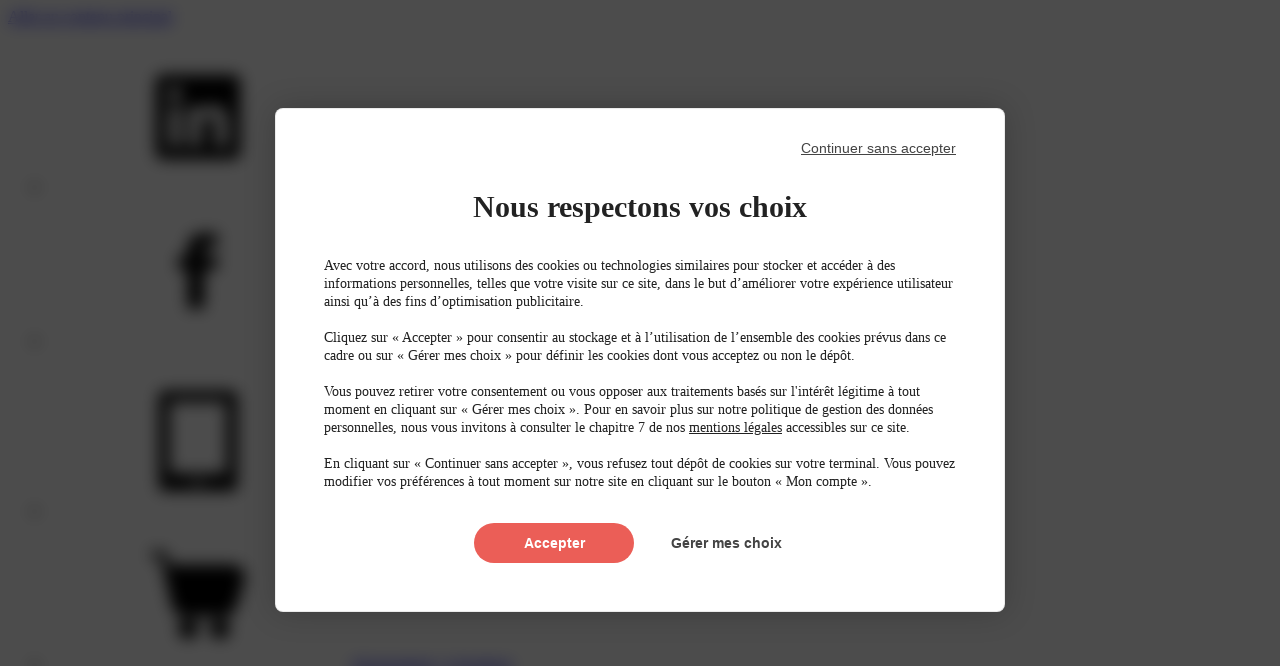

--- FILE ---
content_type: text/html; charset=UTF-8
request_url: https://www.filieres-avicoles.com/actualites/innov-space-2023-devoile-son-palmares
body_size: 11281
content:
<!DOCTYPE html>
<html lang="fr" dir="ltr" prefix="og: https://ogp.me/ns#">
<head>
  <meta charset="utf-8" />
<noscript><style>form.antibot * :not(.antibot-message) { display: none !important; }</style>
</noscript><script src="https://tarteaucitron.io/load.js?domain=www.filieres-avicoles.com&amp;uuid=debd471bea23d9c5dd49cbb44e81115d5c643aaf"></script>
<meta name="description" content="En attendant la prochaine édition du Space du 12 au 14 septembre prochain au Parc-Expo de Rennes, le salon dévoile les lauréats 2023 du concours Innov’Space." />
<meta name="robots" content="index, follow" />
<link rel="canonical" href="https://www.filieres-avicoles.com/actualites/innov-space-2023-devoile-son-palmares" />
<meta property="og:site_name" content="Filières Avicoles" />
<meta property="og:type" content="NewsArticle" />
<meta property="og:url" content="https://www.filieres-avicoles.com/actualites/innov-space-2023-devoile-son-palmares" />
<meta property="og:title" content="Innov&#039;Space 2023 dévoile son palmarès" />
<meta property="og:description" content="En attendant la prochaine édition du Space du 12 au 14 septembre prochain au Parc-Expo de Rennes, le salon dévoile les lauréats 2023 du concours Innov’Space." />
<meta property="og:image" content="https://www.filieres-avicoles.com/sites/filieres-avicoles/files/styles/large/public/2023-07/33618c1d-a219-49e9-8469-906845b4e83f.jpeg.webp?itok=3nNBO61M" />
<meta property="article:author" content="Filières AvicolesFilières AvicolesFilières Avicoles" />
<meta property="article:section" content="Actualités" />
<meta property="article:tag" content="Innov&#039;Space" />
<meta property="article:published_time" content="2023-07-16T09:10:11+0200" />
<meta property="article:modified_time" content="2023-07-17T10:34:37+0200" />
<meta name="MobileOptimized" content="width" />
<meta name="HandheldFriendly" content="true" />
<meta name="viewport" content="width=device-width, initial-scale=1.0" />
<script type="application/ld+json">{
    "@context": "https://schema.org",
    "@graph": [
        {
            "@type": "NewsArticle",
            "@id": "https://www.filieres-avicoles.com/actualites/innov-space-2023-devoile-son-palmares",
            "name": "Innov\u0027Space 2023 dévoile son palmarès",
            "headline": "Innov\u0027Space 2023 dévoile son palmarès",
            "about": [
                "Actualités"
            ],
            "description": "En attendant la prochaine édition du Space du 12 au 14 septembre prochain au Parc-Expo de Rennes, le salon dévoile les lauréats 2023 du concours Innov’Space.",
            "datePublished": "2023-07-16T09:10:11+0200",
            "dateModified": "2023-07-17T10:34:37+0200",
            "publisher": {
                "@type": "Organization",
                "@id": "https://www.filieres-avicoles.com/",
                "name": "Filières Avicoles",
                "url": "https://www.filieres-avicoles.com/"
            }
        }
    ]
}</script>
<link rel="icon" href="/core/misc/favicon.ico" type="image/vnd.microsoft.icon" />

    <title>Innov&#039;Space 2023 dévoile son palmarès</title>
    <link rel="preload" as="font" type="font/woff2"
          href="/themes/custom/front/dist/assets/fonts/Inter/03c184203dde12c4b6f5.woff2" crossorigin>
    <link rel="preload" as="font" type="font/woff2"
          href="/themes/custom/front/dist/assets/fonts/SofiaSansExtraCondensed/e5d74c8ad3cf33aa4a75.woff2"
          crossorigin>
    <link rel="preload" as="font" type="font/woff2"
          href="/themes/custom/front/dist/assets/fonts/SofiaSansSemiCondensed/29bd055a6b9738438fc2.woff2"
          crossorigin>
    <link rel="icon" type="image/png" href="/themes/custom/fa/favicon/favicon-96x96.png" sizes="96x96">
    <link rel="icon" type="image/svg+xml" href="/themes/custom/fa/favicon/favicon.svg">
    <link rel="shortcut icon" href="/themes/custom/fa/favicon/favicon.ico">
    <link rel="apple-touch-icon" sizes="180x180" href="/themes/custom/fa/favicon/apple-touch-icon.png">
    <meta name="apple-mobile-web-app-title" content="Filières Avicoles">
    <link rel="manifest" href="/themes/custom/fa/favicon/site.webmanifest">
    <meta name="theme-color" content="#eb5e57">
    <link rel="stylesheet" media="all" href="/sites/filieres-avicoles/files/css/css_872TBVp-9ut5ZmTUPZSXo6v_Mr5PiHO_DT_gy8Y7qBo.css?delta=0&amp;language=fr&amp;theme=fa&amp;include=eJxFyEEOwCAIBMAPGXnTElGbUCUgh_6-p6bHmQ4auhlauu91Phgcw2EzqHkatP5Tc1myXjGllXjiyE2MkBdIdB0s" />
<link rel="stylesheet" media="all" href="/sites/filieres-avicoles/files/css/css_u_vA9Q6r2V5X-oJfeIimFug5RQ4efGAWwox-h2SaoZg.css?delta=1&amp;language=fr&amp;theme=fa&amp;include=eJxFyEEOwCAIBMAPGXnTElGbUCUgh_6-p6bHmQ4auhlauu91Phgcw2EzqHkatP5Tc1myXjGllXjiyE2MkBdIdB0s" />

      <script>
        function waitForTarteaucitron(callback) {
          if (typeof tarteaucitron !== 'undefined') {
          callback();
        } else {
          setTimeout(function() { waitForTarteaucitron(callback); }, 50);
        }
        }

        waitForTarteaucitron(function() {
          var originalPurge = tarteaucitron.cookie.purge;

          tarteaucitron.cookie.purge = function(arr) {
            var cookiesToKeep = ['_pcid', '_pctx'];

            var cookiesToDelete = arr.slice();

            for (var i = 0; i < cookiesToKeep.length; i++) {
              var index = cookiesToDelete.indexOf(cookiesToKeep[i]);
              if (index !== -1) {
                cookiesToDelete.splice(index, 1);
              }
            }

            originalPurge(cookiesToDelete);
          };

          var originalJobRun = tarteaucitron.job.run;
          tarteaucitron.job.run = function() {
            originalJobRun.apply(this, arguments);

            if (typeof tarteaucitron.cookie.owner === 'object') {
            tarteaucitron.cookie.owner._pcid = 'essential';
            tarteaucitron.cookie.owner._pctx = 'essential';
          }
        };
        });
      </script>
      <script>
        window._pac = window._pac || {};
        _pac.enableExtendedOptout = true;

        window.pdl = window.pdl || {};
        window.pdl.requireConsent = "v2";
        window.pdl.consent = {
          defaultPreset: {
            PA: "essential",
            AD: "essential"
          },
        };
        // If you use Analytics only
        window.pdl.consent.products = ["PA", "AD"];
        window.pdl.consent_items = {
          PA: {
            properties: {
              event_collection_platform: "essential",
              event_collection_version: "essential",
              user_status: "essential",
              site_level2: "essential",
              gabarit_de_page: "essential",
              page_chapter1: "essential",
              page_chapter2: "essential",
              page_chapter3: "essential",
              onsitead_campaign: "essential",
              onsitead_type: "essential",
              onsitead_detailed_placement: "essential",
              onsitead_format: "essential",
              onsitead_url: "essential",
            },
            events: {
              "publisher.impression": "essential",
              "publisher.click": "essential",
            },
          },
        };
      </script>
      
</head>
<body>
<a
  class="absolute ibs-0 start-(--gutter) -translate-y-full hocus:translate-y-0 py-2 px-4 rounded-b-lg bg-primary hocus:bg-secondary text-sm font-semibold text-white z-9999 transform duration-(--duration-fast)"
  href="#main-content">
  Aller au contenu principal
</a>

  <div class="dialog-off-canvas-main-canvas" data-off-canvas-main-canvas>
    <div class="page" data-page>
  <div data-page-scroll-watcher></div>

  <div class="advertising" data-advertising-type="mobile" data-advertising-name="mobile_z1" data-print-hide><ins data-revive-zone-id="18" data-type="mobile"></ins></div>

  <div class="advertising" data-advertising-type="desktop" data-advertising-name="desk_z1" data-print-hide><ins data-revive-zone-id="20" data-type="desktop"></ins></div>


      
    
<header
  class="sticky ibs-0 inset-x-0 z-100 transition-transform duration-(--duration-normal) ease-out"
  :class="{ 'lg:-translate-y-8': $store.header.scrollDir === 'down' }"
  x-data
  x-trap="$store.header.navVisible"
  x-on:scroll.window="$store.header.scrollWatcher()"
  x-on:header:burger-click="$store.header.navVisible = !$store.header.navVisible"
  data-print-hide
>
  
<div  data-component-id="front:preheader" class="preheader max-lg:hidden">
  <div class="preheader__layout">
    <ul class="preheader__networks">
              <li class="inline-flex">
          <a
            class="preheader__network"
            href="https://www.linkedin.com/company/fili%C3%A8res-avicoles/"
            target="_blank"
            aria-label="LinkedIn"
          >
            
<svg  data-component-id="front:icon" class="icon icon--linkedin-framed">
  <use xlink:href="/themes/custom/fa/dist/assets/images/92ae7b7816e2abc12248.svg#icon-linkedin-framed"></use>
</svg>
          </a>
        </li>
              <li class="inline-flex">
          <a
            class="preheader__network"
            href="https://www.facebook.com/Fili%C3%A8res-Avicoles-182811245673809/"
            target="_blank"
            aria-label="Facebook"
          >
            
<svg  data-component-id="front:icon" class="icon icon--facebook">
  <use xlink:href="/themes/custom/fa/dist/assets/images/92ae7b7816e2abc12248.svg#icon-facebook"></use>
</svg>
          </a>
        </li>
          </ul>
    <ul class="preheader__links">
              <li class="inline-flex">
          <a class="preheader__link" href="https://magazine-numerique.filieres-avicoles.com/" target="_blank">
            <span class="preheader__link__icon">
              
<svg  data-component-id="front:icon" class="icon icon--tablet">
  <use xlink:href="/themes/custom/fa/dist/assets/images/92ae7b7816e2abc12248.svg#icon-tablet"></use>
</svg>
            </span>
            <span class="preheader__link__label">Magazine digital</span>
          </a>
        </li>
              <li class="inline-flex">
          <a class="preheader__link" href="https://boutique.elo-presse.com/marques/filieres-avicoles" target="_blank">
            <span class="preheader__link__icon">
              
<svg  data-component-id="front:icon" class="icon icon--cart">
  <use xlink:href="/themes/custom/fa/dist/assets/images/92ae7b7816e2abc12248.svg#icon-cart"></use>
</svg>
            </span>
            <span class="preheader__link__label">Abonnement / e-boutique</span>
          </a>
        </li>
                    <li class="inline-flex">
                        <form class="openid-connect-login-form" data-drupal-selector="openid-connect-login-form-2" action="/actualites/innov-space-2023-devoile-son-palmares" method="post" id="openid-connect-login-form--2" accept-charset="UTF-8">
  <div>  <template x-if="$store.breakpoints.isDesktop">
    <label class="th-preheader-link h-full cursor-pointer group" for="edit-openid-connect-client-sso-login--2">
      <span class="th-preheader-link-icon">
        
<svg  data-component-id="front:icon" class="icon icon--user-rounded">
  <use xlink:href="/themes/custom/fa/dist/assets/images/92ae7b7816e2abc12248.svg#icon-user-rounded"></use>
</svg>
      </span>
      <input data-drupal-selector="edit-openid-connect-client-sso-login" type="submit" id="edit-openid-connect-client-sso-login--2" name="sso" value="Connexion" class="js-form-submit form-submit th-preheader-link-label cursor-pointer">
    </label>
  </template>
  <template x-if="!$store.breakpoints.isDesktop">
    <label class="inline-flex cursor-pointer group" for="edit-openid-connect-client-sso-login--2">
      
<span  data-component-id="front:button-icon" class="button-icon button-icon--primary-ghost transition-within-parent">
  
<svg  data-component-id="front:icon" class="icon icon--user">
  <use xlink:href="/themes/custom/fa/dist/assets/images/92ae7b7816e2abc12248.svg#icon-user"></use>
</svg>
</span>
      <input data-drupal-selector="edit-openid-connect-client-sso-login" type="submit" id="edit-openid-connect-client-sso-login--2" name="sso" value="Connexion" class="js-form-submit form-submit sr-only">
    </label>
  </template>
</div><input autocomplete="off" data-drupal-selector="form-7ubotbbayej-jfql3kp8xlrzr779lpzrouht9hl36de" type="hidden" name="form_build_id" value="form-7ubotBBAyEJ_JFQl3kP8XlRZr779LPZRouhT9Hl36dE" />
<input data-drupal-selector="edit-openid-connect-login-form-2" type="hidden" name="form_id" value="openid_connect_login_form" />

</form>


                  </li>
          </ul>
  </div>
</div>

  		
<div  data-component-id="front:header" class="header lg:transition-shadow lg:duration-(--duration-normal) lg:ease-out" x-data="header" :class="{ &quot;max-lg:mbe-0 lg:inset-shadow-y-secondary&quot;: $store.header.navVisible }">
  <div class="header__layout">
    <button class="header__toggler" x-on:click="$dispatch('header:burger-click')" :aria-label="$store.header.togglerLabel">
      <template x-if="$store.breakpoints.isDesktop">
        <span class="inline-flex">
          	
<svg  data-component-id="front:icon" class="icon icon--burger-menu" x-show="!$store.header.navVisible">
  <use xlink:href="/themes/custom/fa/dist/assets/images/92ae7b7816e2abc12248.svg#icon-burger-menu"></use>
</svg>
          	
<svg  data-component-id="front:icon" class="icon icon--cross-large" x-show="$store.header.navVisible">
  <use xlink:href="/themes/custom/fa/dist/assets/images/92ae7b7816e2abc12248.svg#icon-cross-large"></use>
</svg>
        </span>
      </template>
      <template x-if="!$store.breakpoints.isDesktop">
        <span class="inline-flex">
          	
<svg  data-component-id="front:icon" class="icon icon--burger-search-menu" x-show="!$store.header.navVisible">
  <use xlink:href="/themes/custom/fa/dist/assets/images/92ae7b7816e2abc12248.svg#icon-burger-search-menu"></use>
</svg>
          	
<svg  data-component-id="front:icon" class="icon icon--cross" x-show="$store.header.navVisible">
  <use xlink:href="/themes/custom/fa/dist/assets/images/92ae7b7816e2abc12248.svg#icon-cross"></use>
</svg>
        </span>
      </template>
    </button>
    <a class="header__logo" href="/">
      <img
        src="/themes/custom/fa/logo.svg"
        alt="Filières Avicoles"
        loading="eager"
        width="250"
        height="68"
      >
    </a>
    <nav
      class="header__nav max-lg:transition-transform max-lg:duration-(--duration-normal) max-lg:ease-out"
      :class="{ 'max-lg:-translate-y-full': $store.header.scrollDir === 'down' }"
      x-show="!$store.header.navVisible && (!searchbarVisible || !$store.breakpoints.isDesktop)"
    >
      <ul class="header__links">
                  <li class="inline-flex">
            <a
              class="header__link"
              href="/actualites"
                                        >ACTUALITÉS</a>
          </li>
                  <li class="inline-flex">
            <a
              class="header__link"
              href="/interviews"
                                        >INTERVIEWS</a>
          </li>
                  <li class="inline-flex">
            <a
              class="header__link"
              href="/retours-d-experience"
                                        >RETOURS D&#039;EXPÉRIENCE</a>
          </li>
                  <li class="inline-flex">
            <a
              class="header__link"
              href="/technique"
                                        >TECHNIQUE</a>
          </li>
                  <li class="inline-flex">
            <a
              class="header__link"
              href="/videos"
                                        >VIDÉOS</a>
          </li>
              </ul>
    </nav>
    <button class="header__search-toggler max-lg:hidden group" x-show="!$store.header.navVisible && !searchbarVisible" x-on:click="showSearchbar()" aria-label="Afficher la barre de recherche">
      
<span  data-component-id="front:button-icon" class="button-icon button-icon--primary-ghost">
  
<svg  data-component-id="front:icon" class="icon icon--magnifying-glass">
  <use xlink:href="/themes/custom/fa/dist/assets/images/92ae7b7816e2abc12248.svg#icon-magnifying-glass"></use>
</svg>
</span>
    </button>
    <div class="header__searchbar max-lg:hidden" x-show="searchbarVisible || $store.header.navVisible" x-cloak>
      				
<form  data-component-id="front:searchbar" class="searchbar searchbar--t2 searchbar--standalone" action="/recherche" method="get" role="search" x-on:searchbar:back="searchbarVisible = false">
  <div class="searchbar__before">
          				
<button  data-component-id="front:button-icon" class="button-icon button-icon--primary-ghost" type="button" x-on:click="$dispatch(&quot;searchbar:back&quot;)" aria-label="Fermer la barre de recherche" :disabled="$store.header.navVisible">
  
<svg  data-component-id="front:icon" class="icon icon--arrow-left">
  <use xlink:href="/themes/custom/fa/dist/assets/images/92ae7b7816e2abc12248.svg#icon-arrow-left"></use>
</svg>
</button>
      </div>
                                  <label class="sr-only" for="searchbar-393490912-search">Recherche</label>
  <input  type="text" id="searchbar-393490912-search" name="search" placeholder="Saisissez votre recherche" required x-ref="searchbarInput">
      <button class="searchbar__button group" x-on:click="$dispatch('searchbar:submit')">
      
<span  data-component-id="front:button" class="button button--primary max-sm:hidden">
      <span class="button__icon">
      
<svg  data-component-id="front:icon" class="icon icon--magnifying-glass">
  <use xlink:href="/themes/custom/fa/dist/assets/images/92ae7b7816e2abc12248.svg#icon-magnifying-glass"></use>
</svg>
    </span>
    Lancer la recherche
</span>
      
<span  data-component-id="front:button-icon" class="button-icon button-icon--primary sm:hidden">
  
<svg  data-component-id="front:icon" class="icon icon--magnifying-glass">
  <use xlink:href="/themes/custom/fa/dist/assets/images/92ae7b7816e2abc12248.svg#icon-magnifying-glass"></use>
</svg>
</span>
    </button>
  </form>
    </div>
    <span class="header__user lg:hidden">
                    <form class="openid-connect-login-form" data-drupal-selector="openid-connect-login-form-3" action="/actualites/innov-space-2023-devoile-son-palmares" method="post" id="openid-connect-login-form--3" accept-charset="UTF-8">
  <div>  <template x-if="$store.breakpoints.isDesktop">
    <label class="th-preheader-link h-full cursor-pointer group" for="edit-openid-connect-client-sso-login--3">
      <span class="th-preheader-link-icon">
        
<svg  data-component-id="front:icon" class="icon icon--user-rounded">
  <use xlink:href="/themes/custom/fa/dist/assets/images/92ae7b7816e2abc12248.svg#icon-user-rounded"></use>
</svg>
      </span>
      <input data-drupal-selector="edit-openid-connect-client-sso-login" type="submit" id="edit-openid-connect-client-sso-login--3" name="sso" value="Connexion" class="js-form-submit form-submit th-preheader-link-label cursor-pointer">
    </label>
  </template>
  <template x-if="!$store.breakpoints.isDesktop">
    <label class="inline-flex cursor-pointer group" for="edit-openid-connect-client-sso-login--3">
      
<span  data-component-id="front:button-icon" class="button-icon button-icon--primary-ghost transition-within-parent">
  
<svg  data-component-id="front:icon" class="icon icon--user">
  <use xlink:href="/themes/custom/fa/dist/assets/images/92ae7b7816e2abc12248.svg#icon-user"></use>
</svg>
</span>
      <input data-drupal-selector="edit-openid-connect-client-sso-login" type="submit" id="edit-openid-connect-client-sso-login--3" name="sso" value="Connexion" class="js-form-submit form-submit sr-only">
    </label>
  </template>
</div><input autocomplete="off" data-drupal-selector="form-5lyj4je185hleltxjmen4wdkzf4jz68gmzvqt5xonyu" type="hidden" name="form_build_id" value="form-5lyj4je185hLElTXjmen4WDkzF4JZ68gmzVQt5xoNyU" />
<input data-drupal-selector="edit-openid-connect-login-form-3" type="hidden" name="form_id" value="openid_connect_login_form" />

</form>


              </span>
            		
<a  data-component-id="front:button" class="button button--gold button--small lg:hidden" href="https://boutique.elo-presse.com/marques/filieres-avicoles" target="_blank">
    S&#039;abonner
</a>
      </div>
</div>

  <template x-if="!$store.breakpoints.isDesktop">
    <div
      class="absolute ibs-full inset-x-0 transition-opacity duration-(--duration-normal) ease-out"
      x-show="$store.header.navVisible"
      x-cloak
      x-transition:enter-start="opacity-0"
      x-transition:leave-end="opacity-0"
    >
      	
<div  data-component-id="front:nav-mobile" class="nav-mobile" x-data="navMobile">
  <div class="nav-mobile__searchbar">
    			
<form  data-component-id="front:searchbar" class="searchbar searchbar--t1 searchbar--standalone" action="/recherche" method="get" role="search">
  <div class="searchbar__before">
          
<span  data-component-id="front:button-icon" class="button-icon button-icon--primary-ghost">
  
<svg  data-component-id="front:icon" class="icon icon--magnifying-glass">
  <use xlink:href="/themes/custom/fa/dist/assets/images/92ae7b7816e2abc12248.svg#icon-magnifying-glass"></use>
</svg>
</span>
      </div>
                            <label class="sr-only" for="searchbar-1894236440-search">Recherche</label>
  <input  type="text" id="searchbar-1894236440-search" name="search" placeholder="Saisissez votre recherche" required>
      <button class="searchbar__button group" x-on:click="$dispatch('searchbar:submit')">
      
<span  data-component-id="front:button" class="button button--primary max-sm:hidden">
    Lancer la recherche
</span>
      
<span  data-component-id="front:button-icon" class="button-icon button-icon--primary sm:hidden">
  
<svg  data-component-id="front:icon" class="icon icon--magnifying-glass">
  <use xlink:href="/themes/custom/fa/dist/assets/images/92ae7b7816e2abc12248.svg#icon-magnifying-glass"></use>
</svg>
</span>
    </button>
  </form>
  </div>
  <nav class="nav-mobile__nav">
    <ul class="nav-mobile__links">
              <li>
          <a
            class="nav-mobile__link nav-mobile__link--primary"
            href="/actualites"
                                  >Actualités</a>
        </li>
              <li>
          <a
            class="nav-mobile__link nav-mobile__link--primary"
            href="/interviews"
                                  >Interviews</a>
        </li>
              <li>
          <a
            class="nav-mobile__link nav-mobile__link--primary"
            href="/retours-d-experience"
                                  >Retours d&#039;expérience</a>
        </li>
              <li>
          <a
            class="nav-mobile__link nav-mobile__link--primary"
            href="/technique"
                                  >Technique</a>
        </li>
              <li>
          <a
            class="nav-mobile__link nav-mobile__link--primary"
            href="/videos"
                                  >Vidéos</a>
        </li>
                </ul>
  </nav>
  <div class="nav-mobile__buttons">
                          	
<button  data-component-id="front:button" class="button button--primary button--transparent" x-on:click="frameVisible = true">
    Découvrez le dernier numéro
</button>
  </div>
      <div class="nav-mobile__tabbar">
                                        	
<a  data-component-id="front:tabbar-item" class="tabbar-item group flex-1 outline-none" href="https://magazine-numerique.filieres-avicoles.com/">
  
<span  data-component-id="front:button-icon" class="button-icon button-icon--primary-ghost">
  
<svg  data-component-id="front:icon" class="icon icon--tablet">
  <use xlink:href="/themes/custom/fa/dist/assets/images/92ae7b7816e2abc12248.svg#icon-tablet"></use>
</svg>
</span>
  <span class="tabbar-item__label">Magazine digital</span>
</a>
                        	
<a  data-component-id="front:tabbar-item" class="tabbar-item group flex-1 outline-none" href="https://boutique.elo-presse.com/marques/filieres-avicoles">
  
<span  data-component-id="front:button-icon" class="button-icon button-icon--primary-ghost">
  
<svg  data-component-id="front:icon" class="icon icon--cart">
  <use xlink:href="/themes/custom/fa/dist/assets/images/92ae7b7816e2abc12248.svg#icon-cart"></use>
</svg>
</span>
  <span class="tabbar-item__label">e-boutique</span>
</a>
                        	
<a  data-component-id="front:tabbar-item" class="tabbar-item group flex-1 outline-none" href="#">
  
<span  data-component-id="front:button-icon" class="button-icon button-icon--primary-ghost">
  
<svg  data-component-id="front:icon" class="icon icon--paper-plane">
  <use xlink:href="/themes/custom/fa/dist/assets/images/92ae7b7816e2abc12248.svg#icon-paper-plane"></use>
</svg>
</span>
  <span class="tabbar-item__label">e-news</span>
</a>
                      </div>
        <div
      class="nav-mobile__panel"
      x-show="frameVisible"
    >
      <div
        class="nav-mobile__panel__overlay transition-opacity duration-(--duration-normal) ease-out"
        x-show="frameVisible"
        x-transition:enter-start="opacity-0"
        x-transition:leave-end="opacity-0"
      ></div>
      <div
        class="nav-mobile__panel__wrapper transition-transform duration-(--duration-normal) ease-out"
        x-show="frameVisible"
        x-transition:enter-start="translate-y-full"
        x-transition:leave-end="translate-y-full"
        x-trap="frameVisible"
      >
        <div class="nav-mobile__frame" x-on:click.outside="frameVisible = false">
          <button class="nav-mobile__frame__close" x-on:click="frameVisible = false" aria-label="Fermer l'encart">
            
<svg  data-component-id="front:icon" class="icon icon--cross">
  <use xlink:href="/themes/custom/fa/dist/assets/images/92ae7b7816e2abc12248.svg#icon-cross"></use>
</svg>
          </button>
                    
<aside  data-component-id="front:frame-mag" class="frame-mag frame-mag--t1 frame-mag--unwrapped">
  <hgroup class="frame-mag__title">
    <p class="th-wysiwyg">Ce mois-ci dans</p>
    <h2 class="th-title-headline uppercase">Filières Avicoles</h2>
  </hgroup>
  <div class="frame-mag__image">
      						<img  data-component-id="front:image" src="/sites/filieres-avicoles/files/styles/medium/public/2025-11/couv-filiere-novembre2025.png.webp" alt="Filières Avivoles Novembre-Décembre 2025 N°882" title="Filières Avivoles Novembre-Décembre 2025 N°882" loading="eager" width="222" height="300">  </div>
  <div class="frame-mag__content">
    
<div  data-component-id="front:wysiwyg" class="wysiwyg wysiwyg--small wysiwyg--spaceless"><p><strong>Novembre-Décembre 2025 / N°882</strong></p><h4>En couverture</h4><p><strong>Sexage in ovo : une technologie maîtrisée pour le bien-être des canetons</strong></p><h4>En rubrique&nbsp;</h4><ul><li><strong>Evénement</strong>. Cent quatre mile visiteurs pour la 34e édition du Sommet de l’élevage</li><li><strong>Dossier.</strong> Les accouveurs multiplient les investissements pour répondre aux besoins des filières et au bien-être des animaux</li><li><strong>Assemblée générale. </strong>Elinnove : la filière volailles s’investit dans un modèle d’élevage durable et souverain</li></ul></div>
  </div>
      <div class="frame-mag__buttons">
                  		
<a  data-component-id="front:button" class="button button--gold" href="https://boutique.elo-presse.com/3-catalogue?q=Marque-Fili%C3%A8res+Avicoles/Cat%C3%A9gorie+de+produits-Achat+au+num%C3%A9ro-Hors%5C-s%C3%A9rie" target="_blank">
    Acheter ce numéro
</a>
              </div>
  </aside>


                </div>
      </div>
    </div>
  </div>
    </div>
  </template>

  <template x-if="$store.breakpoints.isDesktop">
    <div class="relative ibs-full">
      <div
        class="absolute ibs-0 inset-x-0 h-(--h-screen-visible) bg-black/50 transition-opacity duration-(--duration-normal) ease-out"
        x-show="$store.header.navVisible"
        x-cloak
        x-transition:enter-start="opacity-0"
        x-transition:leave-end="opacity-0"
        x-on:click="$store.header.navVisible = false"
      ></div>
      <div
        class="absolute ibs-0 inset-x-0 transition-opacity duration-(--duration-normal) ease-out"
        x-show="$store.header.navVisible"
        x-cloak
        x-transition:enter-start="opacity-0"
        x-transition:leave-end="opacity-0"
      >
        
<div  data-component-id="front:nav" class="nav">
  <div class="nav__inside">
    <div class="nav__layout">
      <nav class="nav__nav">
        <ul class="nav__links">
                      <li>
              <a
                class="nav__link nav__link--primary"
                href="/actualites"
                                              >Actualités</a>
            </li>
                      <li>
              <a
                class="nav__link nav__link--primary"
                href="/interviews"
                                              >Interviews</a>
            </li>
                      <li>
              <a
                class="nav__link nav__link--primary"
                href="/retours-d-experience"
                                              >Retours d&#039;expérience</a>
            </li>
                      <li>
              <a
                class="nav__link nav__link--primary"
                href="/technique"
                                              >Technique</a>
            </li>
                      <li>
              <a
                class="nav__link nav__link--primary"
                href="/videos"
                                              >Vidéos</a>
            </li>
                  </ul>
        <ul class="nav__links">
                  </ul>
      </nav>
              <div class="nav__buttons">
                        
<div  data-component-id="front:card-action" class="card-action group flex-1 min-w-56 max-h-1/2">
  <div class="card-action__image">
    						<img  data-component-id="front:image" class="w-full h-full object-cover absolute inset-0 grayscale" src="/sites/filieres-avicoles/files/styles/teaser_square/public/2025-06/ABO-FA.jpg.webp" alt="Abonnement Filières Avicoles" loading="eager" width="480" height="320">  </div>
  <div class="card-action__button">
    
<span  data-component-id="front:button-icon" class="button-icon button-icon--white-ghost">
  
<svg  data-component-id="front:icon" class="icon icon--arrow-right">
  <use xlink:href="/themes/custom/fa/dist/assets/images/92ae7b7816e2abc12248.svg#icon-arrow-right"></use>
</svg>
</span>
  </div>
  <a class="card-action__headings" href="https://boutique.elo-presse.com/marques/filieres-avicoles" target="_blank">
    <div class="card-action__label">Filières Avicoles</div>
    <div class="card-action__title">ABONNEMENT</div>
  </a>
</div>

  
<div  data-component-id="front:card-action" class="card-action group flex-1 min-w-56 max-h-1/2">
  <div class="card-action__image">
    						<img  data-component-id="front:image" class="w-full h-full object-cover absolute inset-0 grayscale" src="/sites/filieres-avicoles/files/styles/teaser_square/public/2025-06/ENEWS-EP-globale.jpg.webp" alt="Inscription e-news" loading="eager" width="480" height="320">  </div>
  <div class="card-action__button">
    
<span  data-component-id="front:button-icon" class="button-icon button-icon--white-ghost">
  
<svg  data-component-id="front:icon" class="icon icon--arrow-right">
  <use xlink:href="/themes/custom/fa/dist/assets/images/92ae7b7816e2abc12248.svg#icon-arrow-right"></use>
</svg>
</span>
  </div>
  <a class="card-action__headings" href="https://f.infos.filieres-avicoles.com/f/lp/inscription-enews-filieres-avicoles/f8plme6w" target="_blank">
    <div class="card-action__label">Inscription</div>
    <div class="card-action__title">E-NEWS</div>
  </a>
</div>

  
<div  data-component-id="front:card-action" class="card-action group flex-1 min-w-56 max-h-1/2">
  <div class="card-action__image">
    						<img  data-component-id="front:image" class="w-full h-full object-cover absolute inset-0 grayscale" src="/sites/filieres-avicoles/files/styles/teaser_square/public/2025-06/EVT-ELO-Sante_nutrition_0.jpg.webp" alt="ELO Santé Nutrition" loading="eager" width="480" height="320">  </div>
  <div class="card-action__button">
    
<span  data-component-id="front:button-icon" class="button-icon button-icon--white-ghost">
  
<svg  data-component-id="front:icon" class="icon icon--arrow-right">
  <use xlink:href="/themes/custom/fa/dist/assets/images/92ae7b7816e2abc12248.svg#icon-arrow-right"></use>
</svg>
</span>
  </div>
  <a class="card-action__headings" href="https://evenement.elo-presse.com/elo-sante-nutrition" target="_blank">
    <div class="card-action__label">Replays</div>
    <div class="card-action__title">ELO SANTÉ NUTRITION</div>
  </a>
</div>



                  </div>
                        
<aside  data-component-id="front:frame-mag" class="frame-mag frame-mag--t1 flex-1 content-center lg:min-w-128 lg:max-w-160">
  <hgroup class="frame-mag__title">
    <p class="th-wysiwyg">Ce mois-ci dans</p>
    <h2 class="th-title-headline uppercase">Filières Avicoles</h2>
  </hgroup>
  <div class="frame-mag__image">
      						<img  data-component-id="front:image" src="/sites/filieres-avicoles/files/styles/medium/public/2025-11/couv-filiere-novembre2025.png.webp" alt="Filières Avivoles Novembre-Décembre 2025 N°882" title="Filières Avivoles Novembre-Décembre 2025 N°882" loading="eager" width="222" height="300">  </div>
  <div class="frame-mag__content">
    
<div  data-component-id="front:wysiwyg" class="wysiwyg wysiwyg--small wysiwyg--spaceless"><p><strong>Novembre-Décembre 2025 / N°882</strong></p><h4>En couverture</h4><p><strong>Sexage in ovo : une technologie maîtrisée pour le bien-être des canetons</strong></p><h4>En rubrique&nbsp;</h4><ul><li><strong>Evénement</strong>. Cent quatre mile visiteurs pour la 34e édition du Sommet de l’élevage</li><li><strong>Dossier.</strong> Les accouveurs multiplient les investissements pour répondre aux besoins des filières et au bien-être des animaux</li><li><strong>Assemblée générale. </strong>Elinnove : la filière volailles s’investit dans un modèle d’élevage durable et souverain</li></ul></div>
  </div>
      <div class="frame-mag__buttons">
                  		
<a  data-component-id="front:button" class="button button--gold" href="https://boutique.elo-presse.com/3-catalogue?q=Marque-Fili%C3%A8res+Avicoles/Cat%C3%A9gorie+de+produits-Achat+au+num%C3%A9ro-Hors%5C-s%C3%A9rie" target="_blank">
    Acheter ce numéro
</a>
                		
<a  data-component-id="front:button" class="button button--gold button--transparent" href="https://boutique.elo-presse.com/marques/filieres-avicoles" target="_blank">
    Abonnement / e-boutique
</a>
          </div>
  </aside>


              </div>
  </div>
</div>
      </div>
    </div>
  </template>
</header>

  <div class="advertising" data-advertising-type="mobile" data-advertising-name="mobile_z2" data-print-hide><ins data-revive-zone-id="22" data-type="mobile"></ins></div>

  <div class="advertising" data-advertising-type="desktop" data-advertising-name="desk_z2" data-print-hide><ins data-revive-zone-id="21" data-type="desktop"></ins></div>


  <div class="page-content">
    <div class="advertising" data-advertising-type="desktop" data-advertising-name="desk_arche" data-print-hide><ins data-revive-zone-id="25" data-type="desktop"></ins></div>


    <main id="main-content">
      <div>
          <div>
      <template x-data x-if="!$store.breakpoints.isMobile">
    <div class="th-container pbs-5">
      	
<nav  data-component-id="front:breadcrumb" class="breadcrumb" aria-labelledby="breadcrumb-922180560">
  <h2 class="sr-only" id="breadcrumb-922180560">Fil d'Ariane</h2>
  <ol class="breadcrumb__list">
          <li class="breadcrumb__list__item">
                  <a class="breadcrumb__item" href="/">Accueil</a>
                          <span class="breadcrumb__separator">
            
<svg  data-component-id="front:icon" class="icon icon--arrow-fat-right">
  <use xlink:href="/themes/custom/fa/dist/assets/images/92ae7b7816e2abc12248.svg#icon-arrow-fat-right"></use>
</svg>
          </span>
              </li>
          <li class="breadcrumb__list__item">
                  <a class="breadcrumb__item" href="/actualites">Actualités</a>
                          <span class="breadcrumb__separator">
            
<svg  data-component-id="front:icon" class="icon icon--arrow-fat-right">
  <use xlink:href="/themes/custom/fa/dist/assets/images/92ae7b7816e2abc12248.svg#icon-arrow-fat-right"></use>
</svg>
          </span>
              </li>
          <li class="breadcrumb__list__item">
                  <span class="breadcrumb__item">Innov&#039;Space 2023 dévoile son palmarès</span>
                      </li>
      </ol>
</nav>
    </div>
  </template>


  </div>

          <div>
    <div data-drupal-messages-fallback class="hidden"></div><article>

  <div class="th-container pbs-5 sm:pbs-6 pbe-8 sm:pbe-10">
    <div class="max-w-212">
            <div class="sm:[--icon-padlock-size-override:1.5rem] text-[1.625em] sm:text-[2.25em] leading-0">
        
<h1  data-component-id="front:heading" class="heading heading--default heading--t1 inline">Innov&#039;Space 2023 dévoile son palmarès</h1>
              </div>
              
<div  data-component-id="front:wysiwyg" class="wysiwyg wysiwyg--lead mbs-3">En attendant la prochaine édition du Space du 12 au 14 septembre prochain au Parc-Expo de Rennes, le salon dévoile les lauréats 2023 du concours Innov’Space.<br />
</div>
            <ul class="flex flex-wrap gap-y-1 gap-x-2 mbs-6 th-meta text-current/50">
        <li>
          <span>Publié : <time datetime="2023-07-16T09:10:11+0200" x-data x-timestamp="2023-07-16T09:10:11+0200">16 Jul 2023 - 09:10</time></span>
        </li>
                  <li class="inline-flex items-center gap-x-2 before:w-1 before:h-1 before:rounded-full before:bg-current">
            <span>Modifié : <time datetime="2023-07-17T10:34:37+0200" x-data x-timestamp="2023-07-17T10:34:37+0200">17 Jul 2023 - 10:34</time></span>
          </li>
                          <li class="inline-flex items-center gap-x-2 before:w-1 before:h-1 before:rounded-full before:bg-current">
            <span>Auteur : Filières Avicoles</span>
          </li>
              </ul>
    </div>
    <div class="pbs-4">
      
<div  data-component-id="front:layout-sidebar" class="layout-sidebar">
  <div class="layout-sidebar__main">
                          <picture>
              						<img  data-component-id="front:image" class="mbe-6 sm:mbe-8 mx-auto rounded-lg" src="/sites/filieres-avicoles/files/styles/large/public/2023-07/e80482e4-1524-44ac-bfc2-691e8c7065d1.jpeg.webp" alt="AdobeStock_294409557.jpeg" loading="eager" width="700" height="287">            </picture>
                    <div class="space-y-8 sm:space-y-12">
                                          
<div class="paragraph paragraph--type--texte paragraph--view-mode--full">
  
<div  data-component-id="front:wysiwyg" class="wysiwyg wysiwyg--default"><p >Cette année, 37 Innov’Space ont été attribués dont 28 "1 étoile" et 9 "2 étoiles". </p><p >Les mentions spéciales restent confidentielles jusqu'à la remise des trophées où elles seront dévoilées, le mardi 12 septembre prochain.</p><p > Retrouvez le palmarès complet sur <a href="http://xujw9.mjt.lu/lnk/AV4AAB3k0qIAAckFHLQAAKtJovsAAYCrhysAnaS7ABIBGQBkrplYrBlolKtmS7aayF6avBAcNQASCY8/2/ObMgTSZJgQhXgYYIFvk8FA/[base64]#">le site internet du Space, </a> et d'ici quelques semaines sur l'application mobile.</p></div>
</div>

              
                            
                            
                                            <div class="py-8 px-5 rounded-lg bg-white">
                  
<h2  data-component-id="front:heading" class="heading heading--headline heading--t2 mbe-4 text-secondary">Mots-Clés</h2>
                  <ul class="flex flex-wrap gap-2">
                                          <li>
                          	
<a  data-component-id="front:badge" class="badge badge--ghost" href="/mot-cle/innov-space">Innov&#039;Space</a>
                      </li>
                                      </ul>
                </div>
                                    </div>
          </div>
      <aside class="layout-sidebar__aside" data-print-hide>
      <div class="layout-sidebar__aside__sticky">
                    <div class="space-y-8 sm:max-lg:space-y-12">
              
                                            
<h2  data-component-id="front:heading" class="heading heading--headline heading--t2 mbe-4 text-secondary">À lire sur le même sujet</h2>
                <div class="grid sm:max-lg:grid-cols-3 gap-1.5 sm:max-lg:gap-3">
                                      
<article  data-component-id="front:card-article-plain" class="card-article-plain card-article-plain--small group">
      <div class="card-article-plain__meta">
      <time class="card-article-plain__date" datetime="2025-04-18T17:40:28+0200" x-data x-timestamp="2025-04-18T17:40:28+0200">18 Avr 2025</time>
          </div>
    <div class="text-(length:--card-article-plain-title-line-height) leading-0">
              
    <a class="card-article-plain__title" href="/actualites/innov-space-2025-les-candidatures-sont-ouvertes-%21" target="_self" >
<h3  data-component-id="front:title" class="title title--small inline">Innov&#039;Space 2025 : les candidatures sont ouvertes !</h3>
</a>
            </div>
  </article>

                                      
<article  data-component-id="front:card-article-plain" class="card-article-plain card-article-plain--small group">
      <div class="card-article-plain__meta">
      <time class="card-article-plain__date" datetime="2024-09-23T12:04:04+0200" x-data x-timestamp="2024-09-23T12:04:04+0200">23 Sep 2024</time>
          </div>
    <div class="text-(length:--card-article-plain-title-line-height) leading-0">
              
    <a class="card-article-plain__title" href="/actualites/innov-space-et-les-laureats-sont" target="_self" >
<h3  data-component-id="front:title" class="title title--small inline">Innov&#039;Space : Et les lauréats sont....</h3>
</a>
            </div>
  </article>

                                      
<article  data-component-id="front:card-article-plain" class="card-article-plain card-article-plain--small group">
      <div class="card-article-plain__meta">
      <time class="card-article-plain__date" datetime="2024-09-16T13:54:51+0200" x-data x-timestamp="2024-09-16T13:54:51+0200">16 Sep 2024</time>
          </div>
    <div class="text-(length:--card-article-plain-title-line-height) leading-0">
              
    <a class="card-article-plain__title" href="/actualites/innov-space-2-etoiles-le-lazertrac-R-lzt1000" target="_self" >
<h3  data-component-id="front:title" class="title title--small inline">Innov&#039;Space 2 étoiles : le LazerTrac® LZT1000</h3>
</a>
            </div>
  </article>

                                      
<article  data-component-id="front:card-article-plain" class="card-article-plain card-article-plain--small group">
      <div class="card-article-plain__meta">
      <time class="card-article-plain__date" datetime="2024-09-09T11:13:02+0200" x-data x-timestamp="2024-09-09T11:13:02+0200">09 Sep 2024</time>
          </div>
    <div class="text-(length:--card-article-plain-title-line-height) leading-0">
              
    <a class="card-article-plain__title" href="/actualites/laureat-innov-space-2-etoiles-reveal-layers-permet-d-evaluer-la-teneur-en-gras-abdominal-des-volailles" target="_self" >
<h3  data-component-id="front:title" class="title title--small inline">Lauréat Innov&#039;Space 2 étoiles : REVEAL™ Layers permet d&#039;évaluer la teneur en gras abdominal des volailles</h3>
</a>
            </div>
  </article>

                                      
<article  data-component-id="front:card-article-plain" class="card-article-plain card-article-plain--small group">
      <div class="card-article-plain__meta">
      <time class="card-article-plain__date" datetime="2024-09-02T15:50:33+0200" x-data x-timestamp="2024-09-02T15:50:33+0200">02 Sep 2024</time>
          </div>
    <div class="text-(length:--card-article-plain-title-line-height) leading-0">
              
    <a class="card-article-plain__title" href="/actualites/salmotruck-un-outil-de-decontamination-des-matieres-premieres-positives-aux-salmonelles" target="_self" >
<h3  data-component-id="front:title" class="title title--small inline">Salmotruck : un outil de décontamination des matières premières positives aux salmonelles</h3>
</a>
            </div>
  </article>

                                  </div>
                          </div>
              </div>
    </aside>
  </div>
    </div>

          <div class="has-[*]:pbs-8 has-[*]:sm:pbs-12">
        
      </div>
    
    <div class="has-[[href*='revive']]:pbs-8 has-[[href*='revive']]:sm:pbs-12">
      <div class="advertising" data-advertising-type="mobile" data-advertising-name="mobile_z4" data-print-hide><ins data-revive-zone-id="24" data-type="mobile"></ins></div>

      <div class="advertising" data-advertising-type="desktop" data-advertising-name="desk_z4" data-print-hide><ins data-revive-zone-id="23" data-type="desktop"></ins></div>

    </div>
  </div>

</article>

<template x-data x-teleport="[data-page]">
  <div class="sticky inset-x-0 ibe-0 z-99" data-print-hide>
    			
<div  data-component-id="front:context-nav" class="context-nav" x-data="contextNav({ url: &quot;https:\/\/www.filieres-avicoles.com\/actualites\/innov-space-2023-devoile-son-palmares&quot;, targetSelector: null })" x-on:scroll.window="updateProgress()" :style="{ &quot;--context-nav-progress&quot;: progress }">
  <div class="context-nav__container">
    <div class="context-nav__section">
        		
<a  data-component-id="front:button-icon" class="button-icon button-icon--primary-ghost" href="/actualites" aria-label="Retour à la page de liste">
  
<svg  data-component-id="front:icon" class="icon icon--arrow-left">
  <use xlink:href="/themes/custom/fa/dist/assets/images/92ae7b7816e2abc12248.svg#icon-arrow-left"></use>
</svg>
</a>
    </div>
    <div class="context-nav__main">
            <div class="context-nav__headings">
                <div class="context-nav__title">Innov&#039;Space 2023 dévoile son palmarès</div>
      </div>
    </div>
    <div class="context-nav__section" x-ref="sharer">
      			
<button  data-component-id="front:button-icon" class="button-icon button-icon--transparent lg:hidden" x-on:click="sharerOpen = !sharerOpen" :class="{ &quot;is-active&quot;: sharerOpen }" aria-label="Partager">
  
<svg  data-component-id="front:icon" class="icon icon--share">
  <use xlink:href="/themes/custom/fa/dist/assets/images/92ae7b7816e2abc12248.svg#icon-share"></use>
</svg>
</button>
      <div
        class="context-nav__sharer transition-opacity duration-(--duration-normal) ease-out"
        x-show="sharerOpen || $store.breakpoints.isDesktop"
        x-cloak
        x-transition:enter-start="opacity-0"
        x-transition:leave-end="opacity-0"
        x-anchor.no-style="$refs.sharer"
        x-on:click.outside="sharerOpen = false"
        :style="{ '--anchor-y': $anchor.y, '--anchor-x': $anchor.x }"
      >
          		
<a  data-component-id="front:button-icon" class="button-icon button-icon--transparent button-icon--cover" href="https://www.facebook.com/sharer/sharer.php?u=https://www.filieres-avicoles.com/actualites/innov-space-2023-devoile-son-palmares" aria-label="Partager sur Facebook">
  
<svg  data-component-id="front:icon" class="icon icon--facebook">
  <use xlink:href="/themes/custom/fa/dist/assets/images/92ae7b7816e2abc12248.svg#icon-facebook"></use>
</svg>
</a>
          		
<a  data-component-id="front:button-icon" class="button-icon button-icon--transparent button-icon--cover max-lg:-mbs-2 lg:-ms-2" href="https://www.linkedin.com/sharing/share-offsite/?url=https://www.filieres-avicoles.com/actualites/innov-space-2023-devoile-son-palmares" aria-label="Partager sur LinkedIn">
  
<svg  data-component-id="front:icon" class="icon icon--linkedin">
  <use xlink:href="/themes/custom/fa/dist/assets/images/92ae7b7816e2abc12248.svg#icon-linkedin"></use>
</svg>
</a>
        <span class="context-nav__sharer__separator"></span>
        				
<button  data-component-id="front:button-icon" class="button-icon button-icon--transparent button-icon--cover lg:hidden" x-on:click="copyToClipboard()" :class="{ &quot;is-active&quot;: copied }" :disabled="copied" aria-label="Copier le lien">
  
<svg  data-component-id="front:icon" class="icon icon--copy">
  <use xlink:href="/themes/custom/fa/dist/assets/images/92ae7b7816e2abc12248.svg#icon-copy"></use>
</svg>
</button>
          		
<a  data-component-id="front:button-icon" class="button-icon button-icon--transparent button-icon--cover lg:hidden" href="mailto:?subject=Innov%26%23039%3BSpace%202023%20d%C3%A9voile%20son%20palmar%C3%A8s&amp;body=https://www.filieres-avicoles.com/actualites/innov-space-2023-devoile-son-palmares" aria-label="Envoyer par email">
  
<svg  data-component-id="front:icon" class="icon icon--mail">
  <use xlink:href="/themes/custom/fa/dist/assets/images/92ae7b7816e2abc12248.svg#icon-mail"></use>
</svg>
</a>
        		
<button  data-component-id="front:button-icon" class="button-icon button-icon--transparent button-icon--cover max-lg:hidden" x-on:click="print()" aria-label="Imprimer">
  
<svg  data-component-id="front:icon" class="icon icon--printer">
  <use xlink:href="/themes/custom/fa/dist/assets/images/92ae7b7816e2abc12248.svg#icon-printer"></use>
</svg>
</button>
      </div>
    </div>
      </div>
</div>
  </div>
</template>

  </div>
      </div>
    </main>
  </div>

  <footer class="relative" data-print-hide>
  
<div  data-component-id="front:prefooter" class="prefooter">
  <div class="prefooter__layout">
    <div class="prefooter__main">
      <div class="prefooter__logo">
        <img
          src="/themes/custom/fa/logo.svg"
          alt="Filières Avicoles"
          loading="lazy"
          width="250"
          height="68"
        >
      </div>
      <div class="prefooter__content">
        
<div  data-component-id="front:wysiwyg" class="wysiwyg wysiwyg--small"><p>Au cœur des élevages et de la transformation, FILIÈRES AVICOLES est depuis 1954 le média professionnel de référence dédié à l’aviculture. Il s’adresse aux principaux acteurs du secteur : éleveurs de volailles, techniciens, vétérinaires, fournisseurs, organisations professionnelles, industriels. Créés en toute indépendance par une équipe de journalistes spécialisés, les contenus proposés par FILIÈRES AVICOLES sont diffusés en mode omnicanal : magazine, site web éditorial, enews hebdomadaire, événements.</p></div>
      </div>
              <div class="prefooter__buttons">
                          		
<a  data-component-id="front:card-action-plain" class="card-action-plain group lg:min-h-20" href="/contactez-nous" target="_blank">
  <div class="card-action-plain__button">
    
<span  data-component-id="front:button-icon" class="button-icon button-icon--white">
  
<svg  data-component-id="front:icon" class="icon icon--arrow-right">
  <use xlink:href="/themes/custom/fa/dist/assets/images/92ae7b7816e2abc12248.svg#icon-arrow-right"></use>
</svg>
</span>
  </div>
  <div class="card-action-plain__label">Contactez-nous</div>
</a>
                		
<a  data-component-id="front:card-action-plain" class="card-action-plain group lg:min-h-20" href="/service-commercial" target="_blank">
  <div class="card-action-plain__button">
    
<span  data-component-id="front:button-icon" class="button-icon button-icon--white">
  
<svg  data-component-id="front:icon" class="icon icon--arrow-right">
  <use xlink:href="/themes/custom/fa/dist/assets/images/92ae7b7816e2abc12248.svg#icon-arrow-right"></use>
</svg>
</span>
  </div>
  <div class="card-action-plain__label">Service commercial</div>
</a>
                		
<a  data-component-id="front:card-action-plain" class="card-action-plain group lg:min-h-20" href="/mentions-legales" target="_blank">
  <div class="card-action-plain__button">
    
<span  data-component-id="front:button-icon" class="button-icon button-icon--white">
  
<svg  data-component-id="front:icon" class="icon icon--arrow-right">
  <use xlink:href="/themes/custom/fa/dist/assets/images/92ae7b7816e2abc12248.svg#icon-arrow-right"></use>
</svg>
</span>
  </div>
  <div class="card-action-plain__label">Mentions légales</div>
</a>
                		
<a  data-component-id="front:card-action-plain" class="card-action-plain group lg:min-h-20" href="https://f.infos.filieres-avicoles.com/f/lp/inscription-enews-filieres-avicoles/f8plme6w" target="_blank">
  <div class="card-action-plain__button">
    
<span  data-component-id="front:button-icon" class="button-icon button-icon--white">
  
<svg  data-component-id="front:icon" class="icon icon--arrow-right">
  <use xlink:href="/themes/custom/fa/dist/assets/images/92ae7b7816e2abc12248.svg#icon-arrow-right"></use>
</svg>
</span>
  </div>
  <div class="card-action-plain__label">Inscription à l&#039;e-news</div>
</a>
                  </div>
            <ul class="prefooter__links">
              </ul>
    </div>
          
<aside  data-component-id="front:frame-mag" class="frame-mag frame-mag--t2 flex-1">
  <hgroup class="frame-mag__title">
    <p class="th-wysiwyg">Ce mois-ci dans</p>
    <h2 class="th-title-headline uppercase">Filières Avicoles</h2>
  </hgroup>
  <div class="frame-mag__image">
      						<img  data-component-id="front:image" src="/sites/filieres-avicoles/files/styles/medium/public/2025-11/couv-filiere-novembre2025.png.webp" alt="Filières Avivoles Novembre-Décembre 2025 N°882" title="Filières Avivoles Novembre-Décembre 2025 N°882" loading="lazy" width="222" height="300">  </div>
  <div class="frame-mag__content">
    
<div  data-component-id="front:wysiwyg" class="wysiwyg wysiwyg--small wysiwyg--spaceless"><p><strong>Novembre-Décembre 2025 / N°882</strong></p><h4>En couverture</h4><p><strong>Sexage in ovo : une technologie maîtrisée pour le bien-être des canetons</strong></p><h4>En rubrique&nbsp;</h4><ul><li><strong>Evénement</strong>. Cent quatre mile visiteurs pour la 34e édition du Sommet de l’élevage</li><li><strong>Dossier.</strong> Les accouveurs multiplient les investissements pour répondre aux besoins des filières et au bien-être des animaux</li><li><strong>Assemblée générale. </strong>Elinnove : la filière volailles s’investit dans un modèle d’élevage durable et souverain</li></ul></div>
  </div>
      <div class="frame-mag__buttons">
                  		
<a  data-component-id="front:button" class="button button--gold" href="https://boutique.elo-presse.com/3-catalogue?q=Marque-Fili%C3%A8res+Avicoles/Cat%C3%A9gorie+de+produits-Achat+au+num%C3%A9ro-Hors%5C-s%C3%A9rie" target="_blank">
    Acheter ce numéro
</a>
                		
<a  data-component-id="front:button" class="button button--gold button--transparent" href="https://boutique.elo-presse.com/marques/filieres-avicoles" target="_blank">
    Abonnement / e-boutique
</a>
          </div>
  </aside>


      </div>
</div>

  
<div  data-component-id="front:footer" class="footer">
  <div class="footer__layout">
    <a class="footer__logo" href="https://www.elo-presse.com" target="_blank">
      <img
        src="/themes/custom/fa/dist/assets/images/b3ab6784718ec5ca9e72.svg"
        alt="Elo Presse"
        loading="lazy"
        width="85"
        height="48"
      >
    </a>
    <nav class="footer__nav">
      <ul class="footer__links">
                  <li class="inline-flex">
                          <a class="footer__link is-active" href="https://www.filieres-avicoles.com">Filières Avicoles</a>
                      </li>
                  <li class="inline-flex">
                          <a class="footer__link" href="https://www.plm-magazine.com" target="_blank">PLM</a>
                      </li>
                  <li class="inline-flex">
                          <a class="footer__link" href="https://www.porcmag.com" target="_blank">Porcmag</a>
                      </li>
                  <li class="inline-flex">
                          <a class="footer__link" href="https://www.processalimentaire.com" target="_blank">Process Alimentaire</a>
                      </li>
                  <li class="inline-flex">
                          <a class="footer__link" href="https://www.lineaires.com" target="_blank">Linéaires</a>
                      </li>
                  <li class="inline-flex">
                          <a class="footer__link" href="https://www.rayon-boissons.com" target="_blank">Rayon Boissons</a>
                      </li>
                  <li class="inline-flex">
                          <a class="footer__link" href="https://www.circuits-bio.com" target="_blank">Circuits Bio</a>
                      </li>
              </ul>
    </nav>
  </div>
</div>
</footer>

  								
<button  data-component-id="front:scroll-top" class="scroll-top transition-opacity duration-(--duration-normal) group" x-data="scrollTop" x-show="visible &amp;&amp; !$store.breakpoints.isMobile" x-cloak x-transition:enter-start="opacity-0" x-transition:leave-end="opacity-0" x-on:click="Scroller.scrollTop()" aria-label="Aller en haut de la page" data-print-hide>
  
<span  data-component-id="front:button-icon" class="button-icon button-icon--primary">
  
<svg  data-component-id="front:icon" class="icon icon--arrow-up">
  <use xlink:href="/themes/custom/fa/dist/assets/images/92ae7b7816e2abc12248.svg#icon-arrow-up"></use>
</svg>
</span>
</button>

  
</div>

  </div>

<script src="https://revive.elo-presse.com/delivery/spcjs.php?id=11"></script>

<script type="application/json" data-drupal-selector="drupal-settings-json">{"path":{"baseUrl":"\/","pathPrefix":"","currentPath":"node\/1345","currentPathIsAdmin":false,"isFront":false,"currentLanguage":"fr"},"pluralDelimiter":"\u0003","suppressDeprecationErrors":true,"pianoanalytics":{"site":"605140","collect_domain":"logs1409.xiti.com","secure":false,"cookie_domain":"","cnil_exempt":true,"add_event_url":"true","page_name":"\/actualites\/innov-space-2023-devoile-son-palmares","trackDownload":false,"trackDownloadExtensions":"","trackMailto":false,"trackOutbound":false,"page_chapter1":"Actualit\u00e9s","level2":"7","gabaritPage":"[article]","userStatus":0},"ajaxTrustedUrl":{"form_action_p_pvdeGsVG5zNF_XLGPTvYSKCf43t8qZYSwcfZl2uzM":true},"user":{"uid":0,"permissionsHash":"e5219a16ea35a299324780d402441124bc2c13707a5a6aee96d8fd89f848d143"}}</script>
<script src="/core/assets/vendor/jquery/jquery.min.js?v=4.0.0-beta.2"></script>
<script src="/sites/filieres-avicoles/files/js/js_8hEfFwCH98HG8__gCRHUtYL6redtKU4gZpxkra42BWs.js?scope=footer&amp;delta=1&amp;language=fr&amp;theme=fa&amp;include=eJxVx1EKACEIBcALBR4p3m5uCKKhIezt-27-BmOUpPfgkmLC1cbqKziT-xKYw6D_ljfpbvvCbdNUf6AHZzQhIw"></script>
<script src="https://tag.aticdn.net/piano-analytics.js"></script>
<script src="/sites/filieres-avicoles/files/js/js_igmL4e_Q3SCcTQNLkEZ2EtSTinLwHBUW67z68Sn8HAc.js?scope=footer&amp;delta=3&amp;language=fr&amp;theme=fa&amp;include=eJxVx1EKACEIBcALBR4p3m5uCKKhIezt-27-BmOUpPfgkmLC1cbqKziT-xKYw6D_ljfpbvvCbdNUf6AHZzQhIw"></script>

</body>
</html>


--- FILE ---
content_type: text/css
request_url: https://www.filieres-avicoles.com/sites/filieres-avicoles/files/css/css_u_vA9Q6r2V5X-oJfeIimFug5RQ4efGAWwox-h2SaoZg.css?delta=1&language=fr&theme=fa&include=eJxFyEEOwCAIBMAPGXnTElGbUCUgh_6-p6bHmQ4auhlauu91Phgcw2EzqHkatP5Tc1myXjGllXjiyE2MkBdIdB0s
body_size: 26167
content:
/* @license GPL-2.0-or-later https://www.drupal.org/licensing/faq */
:root{--color-primary:#eb5e57;--color-secondary:#872d28;}
@layer properties{@supports (((-webkit-hyphens:none)) and (not (margin-trim:inline))) or ((-moz-orient:inline) and (not (color:rgb(from red r g b)))){*,::backdrop,:after,:before{--tw-translate-x:0;--tw-translate-y:0;--tw-translate-z:0;--tw-scale-x:1;--tw-scale-y:1;--tw-scale-z:1;--tw-rotate-x:initial;--tw-rotate-y:initial;--tw-rotate-z:initial;--tw-skew-x:initial;--tw-skew-y:initial;--tw-space-y-reverse:0;--tw-leading:initial;--tw-font-weight:initial;--tw-blur:initial;--tw-brightness:initial;--tw-contrast:initial;--tw-grayscale:initial;--tw-hue-rotate:initial;--tw-invert:initial;--tw-opacity:initial;--tw-saturate:initial;--tw-sepia:initial;--tw-drop-shadow:initial;--tw-drop-shadow-color:initial;--tw-drop-shadow-alpha:100%;--tw-drop-shadow-size:initial;--tw-duration:initial;--tw-ease:initial;--tw-content:"";--tw-shadow:0 0 #0000;--tw-shadow-color:initial;--tw-shadow-alpha:100%;--tw-inset-shadow:0 0 #0000;--tw-inset-shadow-color:initial;--tw-inset-shadow-alpha:100%;--tw-ring-color:initial;--tw-ring-shadow:0 0 #0000;--tw-inset-ring-color:initial;--tw-inset-ring-shadow:0 0 #0000;--tw-ring-inset:initial;--tw-ring-offset-width:0px;--tw-ring-offset-color:#fff;--tw-ring-offset-shadow:0 0 #0000}}}@layer theme{:host,:root{--font-sans:ui-sans-serif,system-ui,sans-serif,"Apple Color Emoji","Segoe UI Emoji","Segoe UI Symbol","Noto Color Emoji";--font-mono:ui-monospace,SFMono-Regular,Menlo,Monaco,Consolas,"Liberation Mono","Courier New",monospace;--spacing:.25rem;--text-sm:.875rem;--text-sm--line-height:1.42857;--text-xl:1.25rem;--text-xl--line-height:1.4;--text-5xl:3rem;--text-5xl--line-height:1;--font-weight-semibold:600;--font-weight-extrabold:800;--radius-lg:.5rem;--ease-out:cubic-bezier(0,0,.2,1);--default-transition-duration:.15s;--default-transition-timing-function:cubic-bezier(.4,0,.2,1);--default-font-family:var(--font-sans);--default-mono-font-family:var(--font-mono);--color-gold:#c79900;--color-gold-light:#d6a500;--color-blue-dark:#142d55;--color-blue:#0099b7;--color-gray-dark:#303030;--color-gray:#414042;--color-gray-light:#eaeaea;--color-gray-lighter:#f2f2f2;--color-gray-lightest:#f5f6f7;--color-white:#fff;--color-black:#000;--color-success:#62a227;--color-error:#cf4242;--color-warning:#ff8400;--font-body:"Inter",ui-sans-serif,system-ui,sans-serif;--font-headline:"Sofia Sans Extra Condensed",ui-serif,serif;--font-headline-alt:"Sofia Sans Semi Condensed",ui-serif,serif;--inset-shadow-ring:inset 0 0 0 1px #3030301a}@supports (color:color-mix(in lab,red,red)){:host,:root{--inset-shadow-ring:inset 0 0 0 1px color-mix(in oklab,var(--color-gray-dark)10%,transparent)}}:host,:root{--inset-shadow-x:inset -1px 0 0 0 #3030301a}@supports (color:color-mix(in lab,red,red)){:host,:root{--inset-shadow-x:inset -1px 0 0 0 color-mix(in oklab,var(--color-gray-dark)10%,transparent)}}:host,:root{--inset-shadow-y:inset 0 -1px 0 0 #3030301a}@supports (color:color-mix(in lab,red,red)){:host,:root{--inset-shadow-y:inset 0 -1px 0 0 color-mix(in oklab,var(--color-gray-dark)10%,transparent)}}:host,:root{--shadow-base:0 4px 40px oklab(40.2686% -.00651553 -.0351454/.2);--ease-out-quad:cubic-bezier(.5,1,.89,1);--color-primary:var(--color-primary);--color-secondary:var(--color-secondary)}:root{--gutter:.75rem;--max-w-container:66.25rem;--max-w-container-screen:120rem;--h-screen-visible:calc(100dvh - var(--header-height,var(--header-height-default)));--duration-fast:.15s;--duration-normal:.3s;--transition-colors:border-color,outline-color,background-color,text-decoration-color,color;--page-bg-color:var(--color-gray-lighter);--context-nav-height-default:3.75rem;--header-height-default:3.5rem;--paragraph-spacer:1.25rem;--form-item-height:2.5rem;--form-item-px:.75rem;--form-item-border-width:1px;--form-item-toggler-size:2rem;--form-item-toggler-inset:calc((var(--form-item-height) - var(--form-item-toggler-size))/2);--form-item-toggler-icon-size:1.5rem;--form-item-toggler-icon-inset:calc((var(--form-item-height) - var(--form-item-toggler-icon-size))/2);--swiper-navigation-size:1.5rem;--swiper-pagination-gap:.25rem;--swiper-pagination-px:.75rem;--swiper-pagination-bullet-size:.375rem;--swiper-pagination-bullet-active-width:1.25rem;--path-icon-arrow-down-24:"M16.697 12.303C16.4041 12.0101 15.9292 12.0101 15.6363 12.303L12.75 15.1893L12.75 6.99998C12.75 6.58577 12.4142 6.24998 12 6.24998C11.5858 6.24998 11.25 6.58577 11.25 6.99998L11.25 15.1893L8.36366 12.303C8.07077 12.0101 7.5959 12.0101 7.303 12.303C7.01011 12.5959 7.01011 13.0707 7.303 13.3636L11.4697 17.5303C11.7626 17.8232 12.2374 17.8232 12.5303 17.5303L16.697 13.3636C16.9899 13.0707 16.9899 12.5959 16.697 12.303Z";--path-icon-calendar-24:"M8.0625 4.5C8.47671 4.5 8.8125 4.83579 8.8125 5.25V6.1875H15.1875V5.25C15.1875 4.83579 15.5233 4.5 15.9375 4.5C16.3517 4.5 16.6875 4.83579 16.6875 5.25V6.1875H17.0625C17.709 6.1875 18.329 6.44431 18.7861 6.90143C19.2432 7.35855 19.5 7.97854 19.5 8.625V17.0625C19.5 17.709 19.2432 18.329 18.7861 18.7861C18.329 19.2432 17.709 19.5 17.0625 19.5H6.9375C6.29104 19.5 5.67105 19.2432 5.21393 18.7861C4.75681 18.329 4.5 17.709 4.5 17.0625V8.625C4.5 7.97853 4.75681 7.35855 5.21393 6.90143C5.67105 6.44431 6.29103 6.1875 6.9375 6.1875H7.3125V5.25C7.3125 4.83579 7.64829 4.5 8.0625 4.5ZM6.9375 7.6875C6.68886 7.6875 6.4504 7.78627 6.27459 7.96209C6.09877 8.1379 6 8.37636 6 8.625V9.1875C6.29426 9.06489 6.61253 9 6.9375 9H17.0625C17.3875 9 17.7057 9.06489 18 9.1875V8.625C18 8.37636 17.9012 8.1379 17.7254 7.96209C17.5496 7.78627 17.3111 7.6875 17.0625 7.6875H6.9375ZM18 11.4375C18 11.1889 17.9012 10.9504 17.7254 10.7746C17.5496 10.5988 17.3111 10.5 17.0625 10.5H6.9375C6.68886 10.5 6.4504 10.5988 6.27459 10.7746C6.09877 10.9504 6 11.1889 6 11.4375V17.0625C6 17.3111 6.09877 17.5496 6.27459 17.7254C6.4504 17.9012 6.68886 18 6.9375 18H17.0625C17.3111 18 17.5496 17.9012 17.7254 17.7254C17.9012 17.5496 18 17.3111 18 17.0625V11.4375Z";--path-icon-upload-24:"M12.5142 5.30038L12.5142 13.8185H11.2098L11.2098 5.30038L9.13901 7.41366L8.21694 6.47278L11.862 2.74994L15.5071 6.47278L14.5859 7.41366L12.5142 5.30038ZM14.781 9.18269H16.1853C18.0133 9.18269 19.4974 10.701 19.5 12.5663L19.4991 17.8673C19.4991 19.7343 18.0125 21.2501 16.187 21.2501H7.81208C5.98413 21.2501 4.5 19.7317 4.5 17.8673V12.5663C4.5 10.6994 5.98663 9.18356 7.81208 9.18356H8.98122V10.5155H7.81208C6.70406 10.5155 5.80407 11.4365 5.80407 12.5664V17.8674C5.80407 18.999 6.70578 19.9182 7.81208 19.9182L16.187 19.9174C17.2951 19.9174 18.1951 18.9964 18.1951 17.8665V12.5655C18.1951 11.4338 17.2934 10.5147 16.187 10.5147H14.781V9.18269Z";--path-icon-magazine-20:"M6.2001 1.66602C6.20979 1.66795 6.22168 1.66988 6.23331 1.66992C6.24703 1.67188 6.25962 1.67382 6.27334 1.67578H6.28116C6.2872 1.6795 6.30069 1.67969 6.30069 1.67969H6.30264C6.37437 1.69733 11.8005 2.96056 14.4003 2.28125C14.5709 2.23619 14.7534 2.28761 14.8769 2.41504C15.0003 2.54248 15.045 2.72499 14.994 2.89551L14.622 4.14062C15.0396 4.16022 15.438 4.14864 15.7968 4.09375C15.9632 4.06842 16.1314 4.12867 16.2411 4.25586C16.3509 4.38329 16.3907 4.55799 16.3417 4.71875L15.955 6.0127C16.3726 6.06564 16.769 6.08118 17.1376 6.0498C17.2983 6.03417 17.4556 6.10306 17.5595 6.22852C17.6633 6.35398 17.6964 6.52291 17.6493 6.67773L14.2763 17.9678C14.2193 18.1597 14.0493 18.2967 13.8495 18.3145C13.6966 18.3282 13.5396 18.334 13.3788 18.334C9.2122 18.334 2.82424 14.0437 2.54385 13.8535C2.54204 13.8517 2.53854 13.8499 2.53799 13.8496C2.53411 13.8477 2.53207 13.8457 2.52823 13.8438C2.52237 13.8379 2.51651 13.834 2.51065 13.8281C2.49692 13.8183 2.48433 13.8086 2.47256 13.7969C2.46685 13.7912 2.46272 13.787 2.45694 13.7812C2.45119 13.7754 2.44711 13.7695 2.44131 13.7637L2.41788 13.7344C2.41202 13.7246 2.40616 13.7168 2.4003 13.707C2.39642 13.7032 2.39251 13.6992 2.39053 13.6953C2.38886 13.6936 2.38861 13.6903 2.38858 13.6895C2.3847 13.6817 2.38074 13.6719 2.37686 13.6641C2.37106 13.6544 2.36706 13.6444 2.36319 13.6348C2.36123 13.6269 2.35734 13.6182 2.35342 13.6084C2.35143 13.6026 2.34756 13.5946 2.34756 13.5889C2.34558 13.5791 2.34169 13.5673 2.33975 13.5576C2.33778 13.544 2.33389 13.5322 2.33389 13.5205C2.32998 13.5127 2.32999 13.5049 2.32999 13.4971V13.4756L2.33194 13.4736V13.3916C2.33586 13.3642 2.34167 13.336 2.34952 13.3086L5.72159 2.0127C5.73139 1.9794 5.74595 1.94833 5.76163 1.91895L5.76553 1.91113C5.77138 1.90336 5.77725 1.89743 5.78116 1.88965C5.79288 1.87011 5.8046 1.85256 5.81827 1.83691C5.82219 1.83299 5.82606 1.82619 5.82999 1.82227C5.83584 1.81461 5.84373 1.80852 5.84952 1.80273C5.86123 1.79105 5.87495 1.77926 5.88858 1.76758L5.91202 1.75C5.91786 1.74416 5.92568 1.74022 5.93155 1.73633C5.94518 1.72854 5.95893 1.72261 5.97256 1.71484C5.97831 1.71293 5.98439 1.70716 5.99014 1.70508C5.99602 1.70116 6.00086 1.70118 6.00674 1.69922C6.01278 1.6953 6.02627 1.68945 6.02627 1.68945C6.03993 1.68367 6.05562 1.68163 6.06924 1.67773C6.07898 1.67576 6.08881 1.67187 6.10049 1.66992C6.11027 1.66797 6.12001 1.66602 6.12979 1.66602H6.2001ZM12.9726 16.0088C12.9177 16.189 12.7632 16.322 12.5771 16.3516C12.2751 16.3986 11.9533 16.4209 11.6181 16.4209L11.62 16.4189C10.5908 16.4189 9.42804 16.2188 8.28702 15.9307C10.0163 16.7168 11.879 17.3535 13.3671 17.3535H13.4394L16.5214 7.04004C16.247 7.03022 15.9647 7.00112 15.6767 6.95996L12.9726 16.0088ZM11.6239 14.1875C11.5749 14.35 11.4436 14.4773 11.2792 14.5205C10.644 14.6872 9.87699 14.7519 9.06534 14.752C8.53593 14.752 7.98444 14.7248 7.44131 14.6797C9.04325 15.166 10.7887 15.5385 12.1239 15.4209L15.1981 5.12891H14.7753C14.6316 5.12523 14.4857 5.11819 14.3378 5.10742L11.6239 14.1875ZM3.43936 13.083C4.80197 13.3673 8.57627 14.0718 10.7646 13.6348V13.6367L13.828 3.3877C11.3675 3.69355 7.79124 3.00696 6.53213 2.73828L3.43936 13.083ZM7.76163 4.53223L11.412 4.97754H11.4101C11.5531 4.99518 11.6822 5.07581 11.7606 5.19531C11.8391 5.31492 11.8614 5.4643 11.8202 5.60352L11.0185 8.28711C10.9558 8.49484 10.7633 8.63657 10.5497 8.63672C10.5301 8.63672 10.5097 8.63477 10.4901 8.63281L6.83975 8.1875C6.69662 8.16985 6.56662 8.08933 6.48819 7.96973C6.40987 7.85016 6.38844 7.70065 6.42959 7.56152L7.23135 4.87988C7.29998 4.65047 7.52241 4.50282 7.76163 4.53223ZM7.53604 7.28516V7.28711L10.1981 7.61328L10.7157 5.88184L8.05362 5.55566L7.53604 7.28516Z";--path-icon-screen-20:"M15.9911 3.33333H4.00852C3.02338 3.33333 2.22223 4.13694 2.22223 5.12528V12.8949C2.22223 13.8832 3.02331 14.6869 4.00852 14.6869H8.25756L7.89655 15.6264H7.4811C7.19463 15.6264 6.9626 15.8591 6.9626 16.1465C6.9626 16.4339 7.19463 16.6667 7.4811 16.6667H12.5189C12.8054 16.6667 13.0374 16.4339 13.0374 16.1465C13.0374 15.8591 12.8054 15.6264 12.5189 15.6264H12.1035L11.7425 14.6869H15.9915C16.9766 14.6869 17.7778 13.8833 17.7778 12.8949L17.7771 5.12528C17.7771 4.13701 16.9761 3.33333 15.9909 3.33333H15.9911ZM4.00852 4.37361H15.9911C16.4046 4.37361 16.7403 4.71039 16.7403 5.12521V11.4215H3.25933V5.12521C3.25933 4.71039 3.59502 4.37361 4.00852 4.37361ZM10.9914 15.6256H9.00751L9.36852 14.6861H10.6304L10.9914 15.6256ZM15.9911 13.6458H4.00852C3.59502 13.6458 3.2593 13.309 3.2593 12.8942V12.4618H16.7403V12.8942C16.7403 13.309 16.4039 13.6458 15.9911 13.6458Z";--path-icon-check-mark-16:"M11.6201 4.76219C11.3634 4.71847 11.0827 4.79231 10.8921 4.99385L6.63631 9.41907L5.08236 7.96375C4.88243 7.7765 4.60002 7.71046 4.33613 7.77786C4.07134 7.84549 3.85612 8.04074 3.77918 8.30494C3.70177 8.57078 3.78109 8.8491 3.983 9.03819L6.11264 11.0327C6.25906 11.1698 6.45451 11.25 6.66232 11.25H6.70044L6.73486 11.2392C6.92186 11.2218 7.1038 11.1447 7.24443 11.0021L12.0447 6.00165L12.0463 5.99994C12.2338 5.80095 12.3002 5.5234 12.2105 5.25931L12.2093 5.25591C12.1184 5.00041 11.8915 4.81952 11.6303 4.76391L11.6201 4.76219Z"}@media (min-width:48rem){:root{--gutter:1.25rem;--paragraph-spacer:2.5rem}}@media (min-width:80rem){:root{--header-height-default:5rem}}}@layer base{*,::backdrop,:after,:before{border:0 solid;box-sizing:border-box;margin:0;padding:0}::file-selector-button{border:0 solid;box-sizing:border-box;margin:0;padding:0}:host,html{-webkit-text-size-adjust:100%;font-family:var(--default-font-family,ui-sans-serif,system-ui,sans-serif,"Apple Color Emoji","Segoe UI Emoji","Segoe UI Symbol","Noto Color Emoji");font-feature-settings:var(--default-font-feature-settings,normal);font-variation-settings:var(--default-font-variation-settings,normal);line-height:1.5;tab-size:4;-webkit-tap-highlight-color:transparent}hr{border-top-width:1px;color:inherit;height:0}abbr:where([title]){-webkit-text-decoration:underline dotted;text-decoration:underline dotted}h1,h2,h3,h4,h5,h6{font-size:inherit;font-weight:inherit}a{color:inherit;-webkit-text-decoration:inherit;text-decoration:inherit}b,strong{font-weight:bolder}code,kbd,pre,samp{font-family:var(--default-mono-font-family,ui-monospace,SFMono-Regular,Menlo,Monaco,Consolas,"Liberation Mono","Courier New",monospace);font-feature-settings:var(--default-mono-font-feature-settings,normal);font-size:1em;font-variation-settings:var(--default-mono-font-variation-settings,normal)}small{font-size:80%}sub,sup{font-size:75%;line-height:0;position:relative;vertical-align:baseline}sub{bottom:-.25em}sup{top:-.5em}table{border-collapse:collapse;border-color:inherit;text-indent:0}:-moz-focusring{outline:auto}progress{vertical-align:baseline}summary{display:list-item}menu,ol,ul{list-style:none}audio,canvas,embed,iframe,img,object,svg,video{display:block;vertical-align:middle}img,video{height:auto;max-width:100%}button,input,optgroup,select,textarea{background-color:#0000;border-radius:0;color:inherit;font:inherit;font-feature-settings:inherit;font-variation-settings:inherit;letter-spacing:inherit;opacity:1}::file-selector-button{background-color:#0000;border-radius:0;color:inherit;font:inherit;font-feature-settings:inherit;font-variation-settings:inherit;letter-spacing:inherit;opacity:1}:where(select:is([multiple],[size])) optgroup{font-weight:bolder}:where(select:is([multiple],[size])) optgroup option{padding-inline-start:20px}::file-selector-button{margin-inline-end:4px}::placeholder{opacity:1}@supports (not ((-webkit-appearance:-apple-pay-button))) or (contain-intrinsic-size:1px){::placeholder{color:currentColor}@supports (color:color-mix(in lab,red,red)){::placeholder{color:color-mix(in oklab,currentcolor 50%,transparent)}}}textarea{resize:vertical}::-webkit-search-decoration{-webkit-appearance:none}::-webkit-date-and-time-value{min-height:1lh;text-align:inherit}::-webkit-datetime-edit{display:inline-flex}::-webkit-datetime-edit-fields-wrapper{padding:0}::-webkit-datetime-edit,::-webkit-datetime-edit-year-field{padding-block:0}::-webkit-datetime-edit-day-field,::-webkit-datetime-edit-month-field{padding-block:0}::-webkit-datetime-edit-hour-field,::-webkit-datetime-edit-minute-field{padding-block:0}::-webkit-datetime-edit-millisecond-field,::-webkit-datetime-edit-second-field{padding-block:0}::-webkit-datetime-edit-meridiem-field{padding-block:0}:-moz-ui-invalid{box-shadow:none}button,input:where([type=button],[type=reset],[type=submit]){appearance:button}::file-selector-button{appearance:button}::-webkit-inner-spin-button,::-webkit-outer-spin-button{height:auto}[hidden]:where(:not([hidden=until-found])){display:none!important}@font-face{font-display:swap;font-family:Inter;font-weight:100 900;src:url(/themes/custom/front/dist/assets/fonts/Inter/03c184203dde12c4b6f5.woff2)format("woff2")}@font-face{font-display:swap;font-family:Inter;font-style:italic;font-weight:100 900;src:url(/themes/custom/front/dist/assets/fonts/Inter/a50ecdbdbf535c2210e2.woff2)format("woff2")}@font-face{font-display:swap;font-family:Sofia Sans Extra Condensed;font-weight:100 1000;src:url(/themes/custom/front/dist/assets/fonts/SofiaSansExtraCondensed/e5d74c8ad3cf33aa4a75.woff2)format("woff2")}@font-face{font-display:swap;font-family:Sofia Sans Extra Condensed;font-style:italic;font-weight:100 1000;src:url(/themes/custom/front/dist/assets/fonts/SofiaSansExtraCondensed/621376da27b185068f01.woff2)format("woff2")}@font-face{font-display:swap;font-family:Sofia Sans Semi Condensed;font-weight:100 1000;src:url(/themes/custom/front/dist/assets/fonts/SofiaSansSemiCondensed/29bd055a6b9738438fc2.woff2)format("woff2")}@font-face{font-display:swap;font-family:Sofia Sans Semi Condensed;font-style:italic;font-weight:100 1000;src:url(/themes/custom/front/dist/assets/fonts/SofiaSansSemiCondensed/cf7395430ae0c1a1ac1c.woff2)format("woff2")}:root{font-family:var(--font-body);font-optical-sizing:auto;font-synthesis:none;text-rendering:optimizeLegibility;-webkit-font-smoothing:antialiased;-moz-osx-font-smoothing:grayscale;color:var(--color-gray-dark);font-size:16px;scroll-behavior:smooth}.page{background-color:var(--page-bg-color);display:flex;flex-direction:column;min-height:100svh}.page-content{flex-grow:1;position:relative}@media (min-width:48rem){.page-content:has([data-advertising-name=desk_arche] [href*=revive]){padding-block-start:180px}}[x-cloak]{display:none!important}address{font-style:normal}.visually-hidden{clip:rect(0,0,0,0)!important;border-width:0!important;height:1px!important;margin:-1px!important;overflow:hidden!important;padding:0!important;position:absolute!important;white-space:nowrap!important;width:1px!important}}@layer components{@font-face{font-family:swiper-icons;font-style:normal;font-weight:400;src:url("data:application/font-woff;charset=utf-8;base64, [base64]//wADZ2x5ZgAAAywAAADMAAAD2MHtryVoZWFkAAABbAAAADAAAAA2E2+eoWhoZWEAAAGcAAAAHwAAACQC9gDzaG10eAAAAigAAAAZAAAArgJkABFsb2NhAAAC0AAAAFoAAABaFQAUGG1heHAAAAG8AAAAHwAAACAAcABAbmFtZQAAA/gAAAE5AAACXvFdBwlwb3N0AAAFNAAAAGIAAACE5s74hXjaY2BkYGAAYpf5Hu/j+W2+MnAzMYDAzaX6QjD6/4//Bxj5GA8AuRwMYGkAPywL13jaY2BkYGA88P8Agx4j+/8fQDYfA1AEBWgDAIB2BOoAeNpjYGRgYNBh4GdgYgABEMnIABJzYNADCQAACWgAsQB42mNgYfzCOIGBlYGB0YcxjYGBwR1Kf2WQZGhhYGBiYGVmgAFGBiQQkOaawtDAoMBQxXjg/wEGPcYDDA4wNUA2CCgwsAAAO4EL6gAAeNpj2M0gyAACqxgGNWBkZ2D4/wMA+xkDdgAAAHjaY2BgYGaAYBkGRgYQiAHyGMF8FgYHIM3DwMHABGQrMOgyWDLEM1T9/w8UBfEMgLzE////P/5//f/V/xv+r4eaAAeMbAxwIUYmIMHEgKYAYjUcsDAwsLKxc3BycfPw8jEQA/[base64]/uznmfPFBNODM2K7MTQ45YEAZqGP81AmGGcF3iPqOop0r1SPTaTbVkfUe4HXj97wYE+yNwWYxwWu4v1ugWHgo3S1XdZEVqWM7ET0cfnLGxWfkgR42o2PvWrDMBSFj/IHLaF0zKjRgdiVMwScNRAoWUoH78Y2icB/yIY09An6AH2Bdu/UB+yxopYshQiEvnvu0dURgDt8QeC8PDw7Fpji3fEA4z/PEJ6YOB5hKh4dj3EvXhxPqH/SKUY3rJ7srZ4FZnh1PMAtPhwP6fl2PMJMPDgeQ4rY8YT6Gzao0eAEA409DuggmTnFnOcSCiEiLMgxCiTI6Cq5DZUd3Qmp10vO0LaLTd2cjN4fOumlc7lUYbSQcZFkutRG7g6JKZKy0RmdLY680CDnEJ+UMkpFFe1RN7nxdVpXrC4aTtnaurOnYercZg2YVmLN/d/gczfEimrE/fs/bOuq29Zmn8tloORaXgZgGa78yO9/cnXm2BpaGvq25Dv9S4E9+5SIc9PqupJKhYFSSl47+Qcr1mYNAAAAeNptw0cKwkAAAMDZJA8Q7OUJvkLsPfZ6zFVERPy8qHh2YER+3i/BP83vIBLLySsoKimrqKqpa2hp6+jq6RsYGhmbmJqZSy0sraxtbO3sHRydnEMU4uR6yx7JJXveP7WrDycAAAAAAAH//wACeNpjYGRgYOABYhkgZgJCZgZNBkYGLQZtIJsFLMYAAAw3ALgAeNolizEKgDAQBCchRbC2sFER0YD6qVQiBCv/H9ezGI6Z5XBAw8CBK/m5iQQVauVbXLnOrMZv2oLdKFa8Pjuru2hJzGabmOSLzNMzvutpB3N42mNgZGBg4GKQYzBhYMxJLMlj4GBgAYow/P/PAJJhLM6sSoWKfWCAAwDAjgbRAAB42mNgYGBkAIIbCZo5IPrmUn0hGA0AO8EFTQAA")}:root{--swiper-theme-color:#007aff}:host{display:block;margin-left:auto;margin-right:auto;position:relative;z-index:1}.swiper{display:block;list-style:none;margin-left:auto;margin-right:auto;overflow:hidden;padding:0;position:relative;z-index:1}.swiper-vertical>.swiper-wrapper{flex-direction:column}.swiper-wrapper{box-sizing:content-box;display:flex;height:100%;position:relative;transition-property:transform;transition-timing-function:var(--swiper-wrapper-transition-timing-function,initial);width:100%;z-index:1}.swiper-android .swiper-slide,.swiper-ios .swiper-slide,.swiper-wrapper{transform:translate(0)}.swiper-horizontal{touch-action:pan-y}.swiper-vertical{touch-action:pan-x}.swiper-slide{display:block;flex-shrink:0;height:100%;position:relative;transition-property:transform;width:100%}.swiper-slide-invisible-blank{visibility:hidden}.swiper-autoheight,.swiper-autoheight .swiper-slide{height:auto}.swiper-autoheight .swiper-wrapper{align-items:flex-start;transition-property:transform,height}.swiper-backface-hidden .swiper-slide{backface-visibility:hidden;transform:translateZ(0)}.swiper-3d.swiper-css-mode .swiper-wrapper{perspective:1200px}.swiper-3d .swiper-wrapper{transform-style:preserve-3d}.swiper-3d{perspective:1200px}.swiper-3d .swiper-cube-shadow,.swiper-3d .swiper-slide{transform-style:preserve-3d}.swiper-css-mode>.swiper-wrapper{scrollbar-width:none;-ms-overflow-style:none;overflow:auto}.swiper-css-mode>.swiper-wrapper::-webkit-scrollbar{display:none}.swiper-css-mode>.swiper-wrapper>.swiper-slide{scroll-snap-align:start start}.swiper-css-mode.swiper-horizontal>.swiper-wrapper{scroll-snap-type:x mandatory}.swiper-css-mode.swiper-vertical>.swiper-wrapper{scroll-snap-type:y mandatory}.swiper-css-mode.swiper-free-mode>.swiper-wrapper{scroll-snap-type:none}.swiper-css-mode.swiper-free-mode>.swiper-wrapper>.swiper-slide{scroll-snap-align:none}.swiper-css-mode.swiper-centered>.swiper-wrapper:before{content:"";flex-shrink:0;order:9999}.swiper-css-mode.swiper-centered>.swiper-wrapper>.swiper-slide{scroll-snap-align:center center;scroll-snap-stop:always}.swiper-css-mode.swiper-centered.swiper-horizontal>.swiper-wrapper>.swiper-slide:first-child{margin-inline-start:var(--swiper-centered-offset-before)}.swiper-css-mode.swiper-centered.swiper-horizontal>.swiper-wrapper:before{height:100%;min-height:1px;width:var(--swiper-centered-offset-after)}.swiper-css-mode.swiper-centered.swiper-vertical>.swiper-wrapper>.swiper-slide:first-child{margin-block-start:var(--swiper-centered-offset-before)}.swiper-css-mode.swiper-centered.swiper-vertical>.swiper-wrapper:before{height:var(--swiper-centered-offset-after);min-width:1px;width:100%}.swiper-3d .swiper-slide-shadow,.swiper-3d .swiper-slide-shadow-bottom,.swiper-3d .swiper-slide-shadow-left,.swiper-3d .swiper-slide-shadow-right,.swiper-3d .swiper-slide-shadow-top{height:100%;left:0;pointer-events:none;position:absolute;top:0;width:100%;z-index:10}.swiper-3d .swiper-slide-shadow{background:#00000026}.swiper-3d .swiper-slide-shadow-left{background-image:linear-gradient(270deg,#00000080,#0000)}.swiper-3d .swiper-slide-shadow-right{background-image:linear-gradient(90deg,#00000080,#0000)}.swiper-3d .swiper-slide-shadow-top{background-image:linear-gradient(#0000,#00000080)}.swiper-3d .swiper-slide-shadow-bottom{background-image:linear-gradient(#00000080,#0000)}.swiper-lazy-preloader{border:4px solid var(--swiper-preloader-color,var(--swiper-theme-color));border-radius:50%;border-top:4px solid #0000;box-sizing:border-box;height:42px;left:50%;margin-left:-21px;margin-top:-21px;position:absolute;top:50%;transform-origin:50%;width:42px;z-index:10}.swiper-watch-progress .swiper-slide-visible .swiper-lazy-preloader,.swiper:not(.swiper-watch-progress) .swiper-lazy-preloader{animation:swiper-preloader-spin 1s linear infinite}.swiper-lazy-preloader-white{--swiper-preloader-color:#fff}.swiper-lazy-preloader-black{--swiper-preloader-color:#000}@keyframes swiper-preloader-spin{0%{transform:rotate(0)}to{transform:rotate(1turn)}}.swiper .swiper-notification{left:0;opacity:0;pointer-events:none;position:absolute;top:0;z-index:-1000}.badge{align-items:center;background-color:var(--badge-bg-color);border-radius:3.40282e+38px;color:var(--badge-color);display:inline-flex;font-size:.875rem;font-weight:600;justify-content:center;line-height:1.125rem;min-height:2rem;padding-block:.5rem;padding-inline:.75rem;transition-duration:var(--duration-fast);transition-property:background-color,color}.badge.badge--ghost{--badge-bg-color:var(--color-secondary)}@supports (color:color-mix(in lab,red,red)){.badge.badge--ghost{--badge-bg-color:color-mix(in oklab,var(--color-secondary)10%,transparent)}}.badge.badge--ghost{--badge-color:var(--color-secondary)}@media (hover:hover){.badge.badge--ghost:focus-visible:not(.is-disabled,.is-active),.badge.badge--ghost:hover:is(a,button,input[type=submit],[tabindex="0"]):not(:disabled,.is-disabled,.is-active){--badge-bg-color:var(--color-secondary);--badge-color:var(--color-white)}}.badge.badge--fog{--badge-bg-color:#ffffffb3}@supports (color:color-mix(in lab,red,red)){.badge.badge--fog{--badge-bg-color:color-mix(in oklab,var(--color-white)70%,transparent)}}.badge.badge--fog{--badge-color:var(--color-primary);-webkit-backdrop-filter:blur(20px);backdrop-filter:blur(20px)}.badge.badge--white{--badge-bg-color:var(--color-white);--badge-color:var(--color-primary)}.badge.badge--small{font-size:.625rem;line-height:.75rem;min-height:1.375rem;padding-block:.25rem;padding-inline:.5rem}.button{--button-height-default:2.25rem;--button-height:var(--button-height-override,var(--button-height-default));--button-px:1.25rem;--button-border-width:1px;--button-border-color:transparent;--button-bg-color:var(--button-theme-color);--button-color:var(--color-white);--button-icon-size:1.5rem;align-items:center;background-color:var(--button-bg-color);border-color:var(--button-border-color);border-radius:3.40282e+38px;border-width:var(--button-border-width);color:var(--button-color);display:inline-flex;font-size:.875rem;font-weight:600;gap:.25rem;justify-content:center;line-height:1.125rem;min-height:var(--button-height);padding-block:calc(.25rem - var(--button-border-width));padding-inline:calc(var(--button-px) - var(--button-border-width));transition-duration:var(--duration-fast);transition-property:border-color,background-color,color}@media (hover:hover){.button:focus-visible:not(.is-disabled,.is-active),.button:hover:is(a,button,input[type=submit],[tabindex="0"]):not(:disabled,.is-disabled,.is-active),.group:focus-visible:not(.is-disabled,.is-active) .button,.group:hover:is(a,button,[tabindex="0"]):not(:disabled,.is-disabled,.is-active) .button{--button-bg-color:var(--button-theme-color-accent)}}.button.button--primary{--button-theme-color:var(--color-primary);--button-theme-color-accent:var(--color-secondary)}.button.button--gold{--button-theme-color:var(--color-gold);--button-theme-color-accent:var(--color-gold-light)}.button.button--transparent{--button-border-color:currentColor;--button-bg-color:transparent;--button-color:var(--button-theme-color)}@media (hover:hover){.button.button--transparent:focus-visible:not(.is-disabled,.is-active),.button.button--transparent:hover:is(a,button,input[type=submit],[tabindex="0"]):not(:disabled,.is-disabled,.is-active),.group:focus-visible:not(.is-disabled,.is-active) .button.button--transparent,.group:hover:is(a,button,[tabindex="0"]):not(:disabled,.is-disabled,.is-active) .button.button--transparent{--button-border-color:transparent;--button-bg-color:var(--button-theme-color);--button-color:var(--color-white)}}.button.button--small{--button-height-default:2rem;--button-px:.75rem;--button-icon-size:1.25rem;font-size:.75rem;line-height:1rem}.button__icon{display:inline-flex;font-size:var(--button-icon-size);margin-inline-start:calc(var(--button-px)/2*-1)}.button-expand{--button-expand-size:2rem;--button-expand-px:.625rem;--button-expand-transition-duration:var(--button-expand-transition-duration-override,var(--duration-fast));background-color:var(--color-primary);color:var(--color-white);height:var(--button-expand-size);width:var(--button-expand-size);interpolate-size:allow-keywords;align-items:center;border-radius:3.40282e+38px;display:inline-flex;overflow-x:clip;padding-inline-end:var(--button-expand-px);transition-duration:var(--button-expand-transition-duration);transition-property:width}@supports not (interpolate-size:allow-keywords){.button-expand{--button-expand-calc-width:calc(var(--button-expand-size) + var(--button-expand-label-width) + var(--button-expand-px))}}@media (hover:hover){.button-expand:focus-visible:not(.is-disabled,.is-active),.button-expand:hover:is(a,button,input[type=submit],[tabindex="0"]):not(:disabled,.is-disabled,.is-active),.group:focus-visible:not(.is-disabled,.is-active) .button-expand,.group:hover:is(a,button,[tabindex="0"]):not(:disabled,.is-disabled,.is-active) .button-expand{width:var(--button-expand-calc-width,auto)}}.button-expand.button-expand--shadowed{box-shadow:0 2px 20px #0006}@supports (color:color-mix(in lab,red,red)){.button-expand.button-expand--shadowed{box-shadow:0 2px 20px color-mix(in oklab,var(--color-black)40%,transparent)}}@media (hover:hover){.group:focus-within .button-expand.transition-within-parent,.group:hover:has(a,button,input[type=submit],[tabindex="0"]) .button-expand.transition-within-parent{width:var(--button-expand-calc-width,auto)}}.button-expand__icon{display:inline-flex;font-size:var(--button-expand-size)}.button-expand__label{font-family:var(--font-headline-alt);font-size:.6875rem;font-weight:800;line-height:.8125rem;text-transform:uppercase;white-space:nowrap}.button-icon{--button-icon-size:var(--button-icon-size-override,2rem);--button-icon-transition-duration:var(--button-icon-transition-duration-override,var(--duration-fast));background-color:var(--button-icon-bg-color);border-radius:3.40282e+38px;color:var(--button-icon-color);display:inline-grid;font-size:max(var(--button-icon-size)*.75,1.5rem);height:var(--button-icon-size);place-content:center;transition-duration:var(--button-icon-transition-duration);transition-property:border-color,background-color,color,opacity;width:var(--button-icon-size)}@media (hover:hover){.button-icon:focus-visible:not(.is-disabled,.is-active),.button-icon:hover:is(a,button,input[type=submit],[tabindex="0"]):not(:disabled,.is-disabled,.is-active),.group:focus-visible:not(.is-disabled,.is-active) .button-icon,.group:focus-within .button-icon.transition-within-parent,.group:hover:has(a,button,input[type=submit],[tabindex="0"]) .button-icon.transition-within-parent,.group:hover:is(a,button,[tabindex="0"]):not(:disabled,.is-disabled,.is-active) .button-icon{background-color:var(--button-icon-bg-color-hocus);color:var(--color-white)}}.button-icon.is-active{background-color:var(--button-icon-bg-color-hocus);color:var(--color-white)}.button-icon.button-icon--primary{--button-icon-bg-color:var(--color-primary);--button-icon-bg-color-hocus:var(--color-secondary);--button-icon-color:var(--color-white)}.button-icon.button-icon--primary-ghost{--button-icon-bg-color:var(--color-primary)}@supports (color:color-mix(in lab,red,red)){.button-icon.button-icon--primary-ghost{--button-icon-bg-color:color-mix(in oklab,var(--color-primary)10%,transparent)}}.button-icon.button-icon--primary-ghost{--button-icon-bg-color-hocus:var(--color-primary);--button-icon-color:var(--color-primary)}.button-icon.button-icon--white{--button-icon-bg-color:var(--color-white);--button-icon-bg-color-hocus:var(--color-primary);--button-icon-color:var(--color-primary)}.button-icon.button-icon--white-ghost{--button-icon-bg-color:#fff3}@supports (color:color-mix(in lab,red,red)){.button-icon.button-icon--white-ghost{--button-icon-bg-color:color-mix(in oklab,var(--color-white)20%,transparent)}}.button-icon.button-icon--white-ghost{--button-icon-bg-color-hocus:var(--color-primary);--button-icon-color:var(--color-white)}.button-icon.button-icon--transparent{--button-icon-bg-color:transparent;--button-icon-bg-color-hocus:var(--color-primary);--button-icon-color:var(--color-primary);border-color:#3030301a;border-width:1px}@supports (color:color-mix(in lab,red,red)){.button-icon.button-icon--transparent{border-color:color-mix(in oklab,var(--color-gray-dark)10%,transparent)}}@media (hover:hover){.button-icon.button-icon--transparent:focus-visible:not(.is-disabled,.is-active),.button-icon.button-icon--transparent:hover:is(a,button,input[type=submit],[tabindex="0"]):not(:disabled,.is-disabled,.is-active),.group:focus-visible:not(.is-disabled,.is-active) .button-icon.button-icon--transparent,.group:focus-within .button-icon.button-icon--transparent.transition-within-parent,.group:hover:has(a,button,input[type=submit],[tabindex="0"]) .button-icon.button-icon--transparent.transition-within-parent,.group:hover:is(a,button,[tabindex="0"]):not(:disabled,.is-disabled,.is-active) .button-icon.button-icon--transparent{border-color:#0000}}.button-icon.button-icon--transparent.is-active{border-color:#0000}.button-icon.button-icon--cover{font-size:var(--button-icon-size)}.button-icon.is-disabled{--button-icon-bg-color:var(--color-primary)}@supports (color:color-mix(in lab,red,red)){.button-icon.is-disabled{--button-icon-bg-color:color-mix(in oklab,var(--color-primary)10%,transparent)}}.button-icon.is-disabled{--button-icon-color:var(--color-primary)}.button-icon.is-hidden{opacity:0;pointer-events:none}.button-icon.is-lock{display:none}.date{align-items:center;display:inline-flex;gap:.25rem;width:min-content}.date__day{font-family:var(--font-headline);font-size:2.75rem;font-weight:800;line-height:3.25rem}.date__other{flex-basis:0;font-size:.75rem;line-height:1rem;text-transform:uppercase}.form-item{display:flex;row-gap:.375rem}.form-item.form-item--type-checkbox{align-items:flex-start}.form-item.form-item--type-checkbox input{appearance:none;flex-shrink:0;height:1rem;inset-block-start:1px;position:relative;width:1rem}.form-item.form-item--type-checkbox input:before{background-color:var(--color-primary);content:"";display:inline-flex;opacity:0;position:absolute;transition-duration:var(--duration-fast);transition-property:opacity}.form-item.form-item--type-checkbox input:checked{border-color:var(--color-secondary)}.form-item.form-item--type-checkbox input:checked:before{opacity:1}.form-item.form-item--type-checkbox label{font-size:var(--wysiwyg-font-size);line-height:var(--wysiwyg-line-height);--wysiwyg-font-size:.875rem;--wysiwyg-line-height:1.125rem;padding-inline-start:.375rem}.form-item.form-item--type-checkbox label a{text-decoration-line:underline;transition-duration:var(--duration-fast);transition-property:color}@media (hover:hover){.form-item.form-item--type-checkbox label a:focus-visible:not(.is-disabled,.is-active),.form-item.form-item--type-checkbox label a:hover:is(a,button,input[type=submit],[tabindex="0"]):not(:disabled,.is-disabled,.is-active){color:var(--color-secondary)}}.form-item.form-item--type-checkbox input{border-radius:2px}.form-item.form-item--type-checkbox input:before{clip-path:path(var(--path-icon-check-mark-16));inset:calc(var(--form-item-border-width)*-1)}.form-item.form-item--type-radio{align-items:flex-start}.form-item.form-item--type-radio input{appearance:none;flex-shrink:0;height:1rem;inset-block-start:1px;position:relative;width:1rem}.form-item.form-item--type-radio input:before{background-color:var(--color-primary);content:"";display:inline-flex;opacity:0;position:absolute;transition-duration:var(--duration-fast);transition-property:opacity}.form-item.form-item--type-radio input:checked{border-color:var(--color-secondary)}.form-item.form-item--type-radio input:checked:before{opacity:1}.form-item.form-item--type-radio label{font-size:var(--wysiwyg-font-size);line-height:var(--wysiwyg-line-height);--wysiwyg-font-size:.875rem;--wysiwyg-line-height:1.125rem;padding-inline-start:.375rem}.form-item.form-item--type-radio label a{text-decoration-line:underline;transition-duration:var(--duration-fast);transition-property:color}@media (hover:hover){.form-item.form-item--type-radio label a:focus-visible:not(.is-disabled,.is-active),.form-item.form-item--type-radio label a:hover:is(a,button,input[type=submit],[tabindex="0"]):not(:disabled,.is-disabled,.is-active){color:var(--color-secondary)}}.form-item.form-item--type-radio input{border-radius:3.40282e+38px}.form-item.form-item--type-radio input:before{border-radius:3.40282e+38px;inset:2px}.form-item:not(.form-item--type-checkbox,.form-item--type-radio){flex-direction:column}.form-item:not(.form-item--type-checkbox,.form-item--type-radio) label{font-family:var(--font-headline-alt);font-size:.6875rem;font-weight:800;line-height:.8125rem;padding-inline-start:.375rem;text-transform:uppercase}:is([required]~:is(:not(.form-boxes)>.form-item label),:not(.form-boxes)>.form-item label:has(~[required],~*>[required])):after{color:var(--color-primary);content:" *"}.form-item :is(input,textarea,select){border-color:var(--color-secondary);border-width:var(--form-item-border-width)}@supports (color:color-mix(in lab,red,red)){.form-item :is(input,textarea,select){border-color:color-mix(in oklab,var(--color-secondary)10%,transparent)}}.form-item :is(input,textarea,select){background-color:var(--color-white);outline:none;transition-duration:var(--duration-fast);transition-property:border-color}.form-item :is(input,textarea,select):focus-visible{border-color:var(--color-secondary)}.form-item input[type=date],.form-item input[type=datetime-local],.form-item input[type=email],.form-item input[type=month],.form-item input[type=number],.form-item input[type=password],.form-item input[type=search],.form-item input[type=tel],.form-item input[type=text],.form-item input[type=time],.form-item input[type=url],.form-item input[type=week]{font-size:var(--wysiwyg-font-size);line-height:var(--wysiwyg-line-height);--wysiwyg-font-size:.875rem;--wysiwyg-line-height:1.125rem;border-radius:3.40282e+38px;min-height:var(--form-item-height);padding-inline:var(--form-item-px)}:is(.form-item input[type=date],.form-item input[type=datetime-local],.form-item input[type=email],.form-item input[type=month],.form-item input[type=number],.form-item input[type=password],.form-item input[type=search],.form-item input[type=tel],.form-item input[type=text],.form-item input[type=time],.form-item input[type=url],.form-item input[type=week])::placeholder{color:currentColor}@supports (color:color-mix(in lab,red,red)){:is(.form-item input[type=date],.form-item input[type=datetime-local],.form-item input[type=email],.form-item input[type=month],.form-item input[type=number],.form-item input[type=password],.form-item input[type=search],.form-item input[type=tel],.form-item input[type=text],.form-item input[type=time],.form-item input[type=url],.form-item input[type=week])::placeholder{color:color-mix(in oklab,currentColor 80%,transparent)}}.form-item input[type=file]{font-size:var(--wysiwyg-font-size);line-height:var(--wysiwyg-line-height);--wysiwyg-font-size:.875rem;--wysiwyg-line-height:1.125rem;border-radius:3.40282e+38px;min-height:var(--form-item-height);padding-block:calc(var(--form-item-toggler-inset) - var(--form-item-border-width));padding-inline-end:calc(var(--form-item-px) + var(--form-item-toggler-size) + var(--form-item-toggler-inset) - var(--form-item-border-width));padding-inline-start:calc(var(--form-item-toggler-inset) - var(--form-item-border-width))}.form-item input[type=file]::file-selector-button{align-items:center;background-color:var(--color-primary);border-radius:3.40282e+38px;color:var(--color-white);display:inline-flex;font-size:.75rem;font-weight:600;height:var(--form-item-toggler-size);line-height:1rem;margin-inline-end:.5rem;padding-block:.25rem;padding-inline:1.25rem;transition-duration:var(--duration-fast);transition-property:background-color}.form-item input[type=file]::file-selector-button:hover{background-color:var(--color-secondary)}.form-item select{border-radius:3.40282e+38px;min-height:var(--form-item-height)}.form-item select,.form-item textarea{font-size:var(--wysiwyg-font-size);line-height:var(--wysiwyg-line-height);--wysiwyg-font-size:.875rem;--wysiwyg-line-height:1.125rem;padding-inline:var(--form-item-px)}.form-item textarea{border-radius:.625rem;min-height:10rem;padding-block:.625rem;resize:none}.form-item textarea::placeholder{color:currentColor}@supports (color:color-mix(in lab,red,red)){.form-item textarea::placeholder{color:color-mix(in oklab,currentColor 80%,transparent)}}.form-item__input-wrapper{display:grid;position:relative}.form-item__input-wrapper:after,.form-item__input-wrapper:before{content:"";pointer-events:none;position:absolute;z-index:1}.form-item__input-wrapper:before{background-color:var(--color-primary);block-size:var(--form-item-toggler-size);border-radius:3.40282e+38px;inline-size:var(--form-item-toggler-size);inset-block-start:var(--form-item-toggler-inset);inset-inline-end:var(--form-item-toggler-inset)}@supports (color:color-mix(in lab,red,red)){.form-item__input-wrapper:before{background-color:color-mix(in oklab,var(--color-primary)10%,transparent)}}.form-item__input-wrapper:after{background-color:var(--color-primary);block-size:var(--form-item-toggler-icon-size);inline-size:var(--form-item-toggler-icon-size);inset-block-start:var(--form-item-toggler-icon-inset);inset-inline-end:var(--form-item-toggler-icon-inset)}@supports not selector(::-webkit-calendar-picker-indicator){.form-item__input-wrapper:has(input[type^=date]):after,.form-item__input-wrapper:has(input[type^=date]):before{display:none}}.form-item__input-wrapper:has(input[type^=date]):after{clip-path:path(var(--path-icon-calendar-24))}@supports selector(::-webkit-calendar-picker-indicator){.form-item__input-wrapper input[type^=date]{padding-inline-end:calc(var(--form-item-toggler-inset) - var(--form-item-border-width))}.form-item__input-wrapper input[type^=date]::-webkit-calendar-picker-indicator{background-image:none;block-size:var(--form-item-toggler-size);border-radius:3.40282e+38px;inline-size:var(--form-item-toggler-size);margin-inline-start:var(--form-item-px);padding:0}}.form-item__input-wrapper:has(input[type=file]):after{clip-path:path(var(--path-icon-upload-24))}.form-item__input-wrapper:has(select):after{clip-path:path(var(--path-icon-arrow-down-24));transition-duration:var(--duration-fast);transition-property:rotate}.form-item__input-wrapper:has(select):has(select:open,[class*=ss-open]):after{rotate:180deg}.form-item__input-wrapper select{appearance:none;padding-inline-end:calc(var(--form-item-px) + var(--form-item-toggler-size) + var(--form-item-toggler-inset) - var(--form-item-border-width))}.form-item__input-wrapper select option{font-weight:600}.form-boxes{display:flex;flex-direction:column;gap:.375rem}.form-item__error-message{font-size:var(--wysiwyg-font-size);line-height:var(--wysiwyg-line-height);--wysiwyg-font-size:.875rem;--wysiwyg-line-height:1.125rem;color:var(--color-error)}.heading.heading--default{--heading-font-weight:800;--heading-line-height:1.2;font-family:var(--font-body);font-size:var(--heading-font-size);font-weight:var(--heading-font-weight);line-height:calc(var(--heading-line-height)*var(--heading-font-size))}@supports (font-size:round(1px,1px)){.heading.heading--default{line-height:round(var(--heading-line-height)*var(--heading-font-size),1px)}}.heading.heading--default.heading--t1{--heading-font-size:1.375rem}@media (min-width:48rem){.heading.heading--default.heading--t1{--heading-font-size:1.875rem}}.heading.heading--default.heading--t2{--heading-font-size:1.75rem}.heading.heading--default.heading--t3{--heading-font-size:1.5rem}.heading.heading--default.heading--t4{--heading-font-size:1.375rem}.heading.heading--default.heading--t5{--heading-font-weight:700;--heading-font-size:1.25rem}.heading.heading--default.heading--t6{--heading-font-weight:700;--heading-font-size:1.125rem}.heading.heading--headline{--heading-headline-font-weight:800;font-family:var(--font-headline);font-size:var(--heading-headline-font-size);font-weight:var(--heading-headline-font-weight);line-height:1}.heading.heading--headline.heading--t1{--heading-headline-font-size:1.75rem;--heading-headline-font-weight:900}@media (min-width:48rem){.heading.heading--headline.heading--t1{--heading-headline-font-size:3rem}}.heading.heading--headline.heading--t1b{--heading-headline-font-size:1.75rem;--heading-headline-font-weight:900}@media (min-width:48rem){.heading.heading--headline.heading--t1b{--heading-headline-font-size:2.125rem}}.heading.heading--headline.heading--t2{--heading-headline-font-size:1.5rem;text-transform:uppercase}.heading.heading--headline.heading--t2 div,.heading.heading--headline.heading--t2 span{font-weight:500}.heading.heading--headline.heading--t3{--heading-headline-font-size:1.75rem}.icon{fill:currentColor;stroke:currentColor;stroke-width:0;display:inline-block;height:1em;width:1em}.icon-padlock{--icon-padlock-size:var(--icon-padlock-size-override,1rem);background-color:var(--icon-padlock-bg-color);border-radius:.125rem;color:var(--color-white);display:inline-flex;font-size:var(--icon-padlock-size)}.icon-padlock.icon-padlock--t1{--icon-padlock-bg-color:var(--color-gold)}.icon-padlock.icon-padlock--t2{--icon-padlock-bg-color:var(--color-blue)}.icon-padlock.icon-padlock--t3{--icon-padlock-bg-color:var(--color-blue-dark)}.title.title--default{font-size:1rem;font-weight:800;line-height:1.25rem}.title.title--responsive,.title.title--small{font-size:.875rem;font-weight:800;line-height:1.125rem}@media (min-width:48rem){.title.title--responsive{font-size:1rem;font-weight:800;line-height:1.25rem}}.wysiwyg{--wysiwyg-spacer:1rem;--wysiwyg-list-offset:1em;--wysiwyg-list-spacer:.5rem;--wysiwyg-list-bullet-size:.5rem;font-family:var(--font-body);font-size:var(--wysiwyg-font-size);line-height:var(--wysiwyg-line-height)}.wysiwyg b,.wysiwyg strong{font-weight:700}.wysiwyg a{text-decoration-line:underline;transition-duration:var(--duration-fast);transition-property:color}@media (hover:hover){.wysiwyg a:focus-visible:not(.is-disabled,.is-active),.wysiwyg a:hover:is(a,button,input[type=submit],[tabindex="0"]):not(:disabled,.is-disabled,.is-active){color:var(--color-secondary)}}.wysiwyg :is(h1,h2,h3,h4,h5,h6){color:var(--color-secondary);--heading-font-weight:800;--heading-line-height:1.2;font-family:var(--font-body);font-size:var(--heading-font-size);font-weight:var(--heading-font-weight);line-height:calc(var(--heading-line-height)*var(--heading-font-size))}@supports (font-size:round(1px,1px)){.wysiwyg :is(h1,h2,h3,h4,h5,h6){line-height:round(var(--heading-line-height)*var(--heading-font-size),1px)}}.wysiwyg h1{--heading-font-size:1.375rem}@media (min-width:48rem){.wysiwyg h1{--heading-font-size:1.875rem}}.wysiwyg h2{--heading-font-size:1.75rem}.wysiwyg h3{--heading-font-size:1.5rem}.wysiwyg h4{--heading-font-size:1.375rem}.wysiwyg h5{--heading-font-weight:700;--heading-font-size:1.25rem}.wysiwyg h6{--heading-font-weight:700;--heading-font-size:1.125rem}.wysiwyg ol,.wysiwyg ul{padding-inline-start:var(--wysiwyg-list-offset)}:is(.wysiwyg ul,.wysiwyg ol)>*+*{margin-block-start:var(--wysiwyg-list-spacer)}.wysiwyg ul:not(.item-list__comma-list) li{position:relative}.wysiwyg ul:not(.item-list__comma-list) li:before{background-color:var(--color-primary);border-radius:3.40282e+38px;content:"";height:var(--wysiwyg-list-bullet-size);inset-block-start:calc(var(--wysiwyg-line-height)/2);inset-inline-start:calc(var(--wysiwyg-list-offset)*-1);position:absolute;translate:0 -50%;width:var(--wysiwyg-list-bullet-size)}.wysiwyg ol{list-style:decimal}.wysiwyg>*+*{margin-block-start:var(--wysiwyg-spacer)}.wysiwyg.wysiwyg--default{--wysiwyg-font-size:1rem;--wysiwyg-line-height:1.375rem}.wysiwyg.wysiwyg--small{--wysiwyg-list-bullet-size:.375rem;--wysiwyg-font-size:.875rem;--wysiwyg-line-height:1.125rem}.wysiwyg.wysiwyg--large{--wysiwyg-font-size:1.125rem;--wysiwyg-line-height:1.5rem}.wysiwyg.wysiwyg--lead{--wysiwyg-font-size:1rem;--wysiwyg-line-height:1.375rem;font-weight:600}@media (min-width:48rem){.wysiwyg.wysiwyg--lead{--wysiwyg-font-size:1.25rem;--wysiwyg-line-height:1.625rem}}.wysiwyg.wysiwyg--spaceless{--wysiwyg-spacer:.5rem;--wysiwyg-list-spacer:.25rem}.alert{--alert-border-width:1px;align-items:center;background-color:var(--alert-color);border-color:var(--alert-color);border-radius:.5rem;border-width:var(--alert-border-width);display:flex;flex-wrap:wrap;gap:.625rem;padding:calc(.625rem - var(--alert-border-width))}@supports (color:color-mix(in lab,red,red)){.alert{background-color:color-mix(in oklab,var(--alert-color)10%,var(--color-white))}}@media (min-width:48rem){.alert{--icon-padlock-size-override:1.5rem}}.alert.alert--gold{--alert-color:var(--color-gold)}.alert.alert--success{--alert-color:var(--color-success)}.alert.alert--warning{--alert-color:var(--color-warning)}.alert.alert--error{--alert-color:var(--color-error)}.breadcrumb{--breadcrumb-gap-x:.375rem}.breadcrumb__list{column-gap:var(--breadcrumb-gap-x);display:flex;flex-wrap:wrap;row-gap:.125rem}.breadcrumb__list__item{align-items:center;display:inline-flex;gap:var(--breadcrumb-gap-x)}.breadcrumb__item{font-size:var(--wysiwyg-font-size);line-height:var(--wysiwyg-line-height);--wysiwyg-font-size:.75rem;--wysiwyg-line-height:1rem;display:inline-flex}.breadcrumb__item[href]{color:currentColor}@supports (color:color-mix(in lab,red,red)){.breadcrumb__item[href]{color:color-mix(in oklab,currentColor 50%,transparent)}}.breadcrumb__item[href]{transition-duration:var(--duration-fast);transition-property:color}@media (hover:hover){.breadcrumb__item[href]:focus-visible:not(.is-disabled,.is-active),.breadcrumb__item[href]:hover:is(a,button,input[type=submit],[tabindex="0"]):not(:disabled,.is-disabled,.is-active){color:currentColor}}.breadcrumb__separator{color:currentColor;display:inline-flex;font-size:.5rem}@supports (color:color-mix(in lab,red,red)){.breadcrumb__separator{color:color-mix(in oklab,currentColor 50%,transparent)}}.card{--card-bg-color:var(--color-white);background-color:var(--color-white);border-radius:.5rem;display:flex;flex-direction:column;overflow:hidden;position:relative}.card:after{border-radius:inherit;content:"";inset:0;pointer-events:none;position:absolute;transition-duration:var(--duration-normal);transition-property:box-shadow}@media (hover:hover){.card:focus-within,.card:hover:has(a,button,input[type=submit],[tabindex="0"]){--card-bg-color:var(--color-secondary)}@supports (color:color-mix(in lab,red,red)){.card:focus-within,.card:hover:has(a,button,input[type=submit],[tabindex="0"]){--card-bg-color:color-mix(in oklab,var(--color-secondary)10%,var(--color-white))}}:is(.card:hover:has(a,button,input[type=submit],[tabindex="0"]),.card:focus-within):after{box-shadow:var(--inset-shadow-ring)}}.card.card--landscape{--card-image-ratio:3/2}.card.card--portrait{--card-image-ratio:2/3}.card__image{aspect-ratio:var(--card-image-ratio);position:relative;width:100%}.card--portrait .card__image{margin-inline:auto;max-width:16rem}.card__body{align-self:stretch;background-color:var(--card-bg-color);flex-grow:1;padding:1rem;transition-duration:var(--duration-normal);transition-property:background-color}.card-action{--card-action-image-overlay-color-opacity:70%;--card-action-image-scale:1;border-radius:.5rem;display:flex;flex-direction:column;gap:1rem;justify-content:space-between;overflow:hidden;padding:.75rem;position:relative;z-index:1}@media (hover:hover){.card-action:focus-within,.card-action:hover:has(a,button,input[type=submit],[tabindex="0"]){--card-action-image-overlay-color-opacity:50%;--card-action-image-scale:1.05}}.card-action__image{background-color:var(--color-secondary);inset:0;position:absolute;z-index:-1}.card-action__image img{scale:var(--card-action-image-scale);transition-duration:var(--duration-normal);transition-property:scale;will-change:scale}.card-action__image:after{background-color:var(--color-secondary);content:"";inset:0;position:absolute}@supports (color:color-mix(in lab,red,red)){.card-action__image:after{background-color:color-mix(in oklab,var(--color-secondary)var(--card-action-image-overlay-color-opacity),transparent)}}.card-action__image:after{transition-duration:var(--duration-normal);transition-property:background-color}.card-action__button{--button-icon-size-override:1.5rem;--button-icon-transition-duration-override:var(--duration-normal);align-self:flex-end;display:inline-flex;margin-block-start:-.25rem;margin-inline-end:-.25rem}.card-action__headings{display:flex;flex-direction:column;gap:.125rem;text-align:start}.card-action__headings:after{content:"";inset:0;position:absolute}.card-action__label{font-size:var(--wysiwyg-font-size);line-height:var(--wysiwyg-line-height);--wysiwyg-font-size:.875rem;--wysiwyg-line-height:1.125rem;color:#fff9;text-transform:uppercase}@supports (color:color-mix(in lab,red,red)){.card-action__label{color:color-mix(in oklab,var(--color-white)60%,transparent)}}.card-action__title{--heading-headline-font-weight:800;font-family:var(--font-headline);font-size:var(--heading-headline-font-size);font-weight:var(--heading-headline-font-weight);--heading-headline-font-size:1.75rem;color:var(--color-white);line-height:1}.card-action-button{--card-action-button-image-overlay-opacity:70%;align-items:flex-start;border-radius:.5rem;display:flex;flex-direction:column;gap:.75rem;justify-content:flex-end;overflow:hidden;padding:1.5rem;position:relative;z-index:1}@media (hover:hover){.card-action-button:focus-within,.card-action-button:hover:has(a,button,input[type=submit],[tabindex="0"]){--card-action-button-image-overlay-opacity:80%}}.card-action-button__image{background-color:var(--color-black);inset:0;position:absolute;z-index:-1}.card-action-button__image:after{background-color:#000;content:"";inset:0;position:absolute}@supports (color:color-mix(in lab,red,red)){.card-action-button__image:after{background-color:color-mix(in oklab,var(--color-black)var(--card-action-button-image-overlay-opacity),transparent)}}.card-action-button__image:after{transition-duration:var(--duration-normal);transition-property:background-color}.card-action-button__title{color:var(--color-white);font-family:var(--font-headline);font-size:2.125rem;font-weight:900;line-height:1;text-transform:uppercase}.card-action-plain{--card-action-plain-bg-color:var(--color-secondary)}@supports (color:color-mix(in lab,red,red)){.card-action-plain{--card-action-plain-bg-color:color-mix(in oklab,var(--color-secondary)10%,var(--color-white))}}.card-action-plain{--card-action-plain-title-color:var(--color-secondary);background-color:var(--card-action-plain-bg-color);border-radius:.5rem;display:flex;flex-direction:column;gap:.5rem;justify-content:space-between;padding:.5rem;transition-duration:var(--duration-normal);transition-property:background-color}@media (hover:hover){.card-action-plain:focus-visible:not(.is-disabled,.is-active),.card-action-plain:hover:is(a,button,input[type=submit],[tabindex="0"]):not(:disabled,.is-disabled,.is-active){--card-action-plain-bg-color:var(--color-secondary);--card-action-plain-title-color:var(--color-white)}}.card-action-plain.is-active{--card-action-plain-bg-color:var(--color-secondary);--card-action-plain-title-color:var(--color-white)}.card-action-plain__button{--button-icon-size-override:1.5rem;--button-icon-transition-duration-override:var(--duration-normal);align-self:flex-end;display:inline-flex}.card-action-plain__label{color:var(--card-action-plain-title-color);font-size:.875rem;font-weight:600;line-height:1.125rem;text-align:start;transition-duration:var(--duration-normal);transition-property:color}.card-archive{--card-archive-image-overlay-opacity:0;font-size:var(--wysiwyg-font-size);line-height:var(--wysiwyg-line-height);--wysiwyg-font-size:.75rem;--wysiwyg-line-height:1rem;align-items:flex-start;border-block-end:2px dashed #4140424d;display:grid;gap:.625rem;grid-template-columns:auto minmax(0,1fr);grid-template-rows:auto auto minmax(0,1fr);padding-block-end:1.125rem;position:relative}@supports (color:color-mix(in lab,red,red)){.card-archive{border-block-end:2px dashed color-mix(in oklab,var(--color-gray)30%,transparent)}}@media (hover:hover){.card-archive:focus-within,.card-archive:hover:has(a,button,input[type=submit],[tabindex="0"]){--card-archive-image-overlay-opacity:10%}}@media (min-width:48rem){.card-archive{column-gap:2rem}}.card-archive__date{grid-column:1/-1}.card-archive__image{border-width:1px;position:relative;width:10rem}@media (min-width:48rem){.card-archive__image{width:15rem}}.card-archive__image:before{background-color:#000;content:"";inset:0;position:absolute}@supports (color:color-mix(in lab,red,red)){.card-archive__image:before{background-color:color-mix(in oklab,var(--color-black)var(--card-archive-image-overlay-opacity),transparent)}}.card-archive__image:before{transition-duration:var(--duration-normal);transition-property:background-color}@media (min-width:48rem){.card-archive__image{grid-row:2/-1}}.card-archive__meta{display:flex;flex-flow:column wrap;gap:.25rem}@media (min-width:48rem){.card-archive__meta{flex-direction:row;gap:1rem}}.card-archive__description{grid-column:1/-1}@media (min-width:48rem){.card-archive__description{grid-column:2/-1}}.card-archive__link{inset:0;position:absolute}.card-article{--card-article-bg-color:var(--color-white);--card-article-title-color:currentColor;background-color:var(--color-white);border-radius:.5rem;display:flex;flex-direction:column;overflow:hidden;position:relative}.card-article:after{border-radius:inherit;content:"";inset:0;pointer-events:none;position:absolute;transition-duration:var(--duration-normal);transition-property:box-shadow;z-index:1}@media (hover:hover){.card-article:focus-within,.card-article:hover:has(a,button,input[type=submit],[tabindex="0"]){--card-article-bg-color:var(--color-secondary)}@supports (color:color-mix(in lab,red,red)){.card-article:focus-within,.card-article:hover:has(a,button,input[type=submit],[tabindex="0"]){--card-article-bg-color:color-mix(in oklab,var(--color-secondary)10%,var(--color-white))}}.card-article:focus-within,.card-article:hover:has(a,button,input[type=submit],[tabindex="0"]){--card-article-title-color:var(--color-secondary)}:is(.card-article:hover:has(a,button,input[type=submit],[tabindex="0"]),.card-article:focus-within):after{box-shadow:var(--inset-shadow-ring)}}.card-article.card-article--ad{--card-article-bg-color:var(--color-secondary)}@supports (color:color-mix(in lab,red,red)){.card-article.card-article--ad{--card-article-bg-color:color-mix(in oklab,var(--color-secondary)10%,var(--color-white))}}.card-article.card-article--ad:after{box-shadow:var(--inset-shadow-ring)}@media (hover:hover){.card-article.card-article--ad:focus-within,.card-article.card-article--ad:hover:has(a,button,input[type=submit],[tabindex="0"]){--card-article-bg-color:var(--color-secondary)}@supports (color:color-mix(in lab,red,red)){.card-article.card-article--ad:focus-within,.card-article.card-article--ad:hover:has(a,button,input[type=submit],[tabindex="0"]){--card-article-bg-color:color-mix(in oklab,var(--color-secondary)15%,var(--color-white))}}}@media (min-width:48rem){.card-article.card-article--inline{flex-direction:row}}.card-article__image{aspect-ratio:3/2;position:relative}.card-article--image-overlay .card-article__image:before{background-color:var(--color-secondary);content:"";inset:0;position:absolute}@supports (color:color-mix(in lab,red,red)){.card-article--image-overlay .card-article__image:before{background-color:color-mix(in oklab,var(--color-secondary)50%,transparent)}}.card-article--image-overlay .card-article__image:before{transition-duration:var(--duration-normal);transition-property:background-color;z-index:1}.card-article__image:after{box-shadow:var(--inset-shadow-y);content:"";inset:0;pointer-events:none;position:absolute;z-index:1}@media (min-width:48rem){.card-article--inline .card-article__image{flex-shrink:0;margin-block:auto;max-width:17.125rem;width:100%}.card-article--inline .card-article__image:after{box-shadow:var(--inset-shadow-x)}}.card-article__tags{inset-block-end:.25rem;inset-inline-start:.25rem;position:absolute;z-index:1}.card-article__badges,.card-article__tags{display:flex;flex-direction:column;gap:.25rem}.card-article__badges{--button-expand-transition-duration-override:var(--duration-normal);align-items:flex-start}.card-article__sponso{display:inline-flex}.card-article__body{background-color:var(--card-article-bg-color);display:flex;flex-direction:column;flex-grow:1;gap:.625rem;padding:1rem;transition-duration:var(--duration-normal);transition-property:background-color}@media (min-width:48rem){.card-article--inline .card-article__body{justify-content:center;padding:1.5rem}}.card-article__title{color:var(--card-article-title-color);transition-duration:var(--duration-normal);transition-property:color}.card-article__title:after{content:"";inset:0;position:absolute;z-index:1}.card-article__meta{display:flex;flex-wrap:wrap;gap:.5rem}.card-article__date{color:currentColor;font-family:var(--font-headline-alt);font-size:.6875rem;font-weight:800;line-height:.8125rem;text-transform:uppercase}@supports (color:color-mix(in lab,red,red)){.card-article__date{color:color-mix(in oklab,currentColor 50%,transparent)}}.card-article__category{color:var(--color-primary)}.card-article__category,.card-article__info{font-family:var(--font-headline-alt);font-size:.6875rem;font-weight:800;line-height:.8125rem;text-transform:uppercase}.card-article-plain{--card-article-plain-bg-color:var(--color-white);--card-article-plain-title-color:currentColor;background-color:var(--card-article-plain-bg-color);border-radius:.5rem;display:flex;flex-direction:column;gap:.625rem;padding:.75rem;position:relative;transition-duration:var(--duration-normal);transition-property:background-color,box-shadow}@media (hover:hover){.card-article-plain:focus-within,.card-article-plain:hover:has(a,button,input[type=submit],[tabindex="0"]){--card-article-plain-bg-color:var(--color-secondary)}@supports (color:color-mix(in lab,red,red)){.card-article-plain:focus-within,.card-article-plain:hover:has(a,button,input[type=submit],[tabindex="0"]){--card-article-plain-bg-color:color-mix(in oklab,var(--color-secondary)10%,var(--color-white))}}.card-article-plain:focus-within,.card-article-plain:hover:has(a,button,input[type=submit],[tabindex="0"]){--card-article-plain-title-color:var(--color-secondary);box-shadow:var(--inset-shadow-ring)}}.card-article-plain.card-article-plain--default,.card-article-plain.card-article-plain--small{--card-article-plain-title-line-height:1.125em}@media (min-width:48rem){.card-article-plain.card-article-plain--default{--card-article-plain-title-line-height:1.25em;padding:1.5rem}}.card-article-plain.card-article-plain--highlight{--card-article-plain-title-line-height:1.625em;padding:1.5rem}.card-article-plain.card-article-plain--ad{--card-article-plain-bg-color:var(--color-secondary)}@supports (color:color-mix(in lab,red,red)){.card-article-plain.card-article-plain--ad{--card-article-plain-bg-color:color-mix(in oklab,var(--color-secondary)10%,var(--color-white))}}.card-article-plain.card-article-plain--ad{box-shadow:var(--inset-shadow-ring)}@media (hover:hover){.card-article-plain.card-article-plain--ad:focus-within,.card-article-plain.card-article-plain--ad:hover:has(a,button,input[type=submit],[tabindex="0"]){--card-article-plain-bg-color:var(--color-secondary)}@supports (color:color-mix(in lab,red,red)){.card-article-plain.card-article-plain--ad:focus-within,.card-article-plain.card-article-plain--ad:hover:has(a,button,input[type=submit],[tabindex="0"]){--card-article-plain-bg-color:color-mix(in oklab,var(--color-secondary)15%,var(--color-white))}}}.card-article-plain__title{color:var(--card-article-plain-title-color);transition-duration:var(--duration-normal);transition-property:color}.card-article-plain__title:after{content:"";inset:0;position:absolute}.card-article-plain__meta{display:flex;flex-wrap:wrap;gap:.5rem}.card-article-plain__date{color:currentColor;font-family:var(--font-headline-alt);font-size:.6875rem;font-weight:800;line-height:.8125rem;text-transform:uppercase}@supports (color:color-mix(in lab,red,red)){.card-article-plain__date{color:color-mix(in oklab,currentColor 50%,transparent)}}.card-article-plain__category{color:var(--color-primary)}.card-article-plain__category,.card-article-plain__info{font-family:var(--font-headline-alt);font-size:.6875rem;font-weight:800;line-height:.8125rem;text-transform:uppercase}.card-article-plain__button{--button-icon-transition-duration-override:var(--duration-normal);align-self:flex-end;display:inline-flex;margin-block:auto -1rem;margin-inline-end:-1rem}.card-event{--card-event-bg-color:var(--color-white);--card-event-date-color:var(--color-secondary);--card-event-title-color:currentColor;background-color:var(--color-white);border-radius:.5rem;display:flex;flex-direction:column;overflow:hidden;position:relative}.card-event:after{border-radius:inherit;content:"";inset:0;pointer-events:none;position:absolute;transition-duration:var(--duration-normal);transition-property:box-shadow}@media (hover:hover){.card-event:focus-within,.card-event:hover:has(a,button,input[type=submit],[tabindex="0"]){--card-event-bg-color:var(--color-secondary)}@supports (color:color-mix(in lab,red,red)){.card-event:focus-within,.card-event:hover:has(a,button,input[type=submit],[tabindex="0"]){--card-event-bg-color:color-mix(in oklab,var(--color-secondary)10%,var(--color-white))}}.card-event:focus-within,.card-event:hover:has(a,button,input[type=submit],[tabindex="0"]){--card-event-date-color:var(--color-gray-dark);--card-event-title-color:var(--color-secondary)}:is(.card-event:hover:has(a,button,input[type=submit],[tabindex="0"]),.card-event:focus-within):after{box-shadow:var(--inset-shadow-ring)}}@media (min-width:48rem){.card-event{flex-direction:row}}.card-event__image{aspect-ratio:3/2}@media (min-width:48rem){.card-event__image{margin-block:auto;max-width:17.125rem}}.card-event__body{background-color:var(--card-event-bg-color);display:flex;flex-grow:1;padding:.75rem;transition-duration:var(--duration-normal);transition-property:background-color}@media (min-width:48rem){.card-event__body{padding:.5rem}}.card-event__main{display:flex;flex-direction:column;flex-grow:1;gap:1rem;justify-content:space-between;padding-inline:.75rem}@media (min-width:48rem){.card-event__main{padding:1rem}}.card-event__dates{align-items:center;color:var(--card-event-date-color);display:flex;transition-duration:var(--duration-normal);transition-property:color}.card-event__date-separator{background-color:currentColor;height:1.625rem;margin-inline:1rem;width:1px}.card-event__headings{display:flex;flex-direction:column;gap:.375rem}.card-event__location{align-items:center;display:inline-flex;gap:.25rem}.card-event__location__label{font-size:var(--wysiwyg-font-size);line-height:var(--wysiwyg-line-height);--wysiwyg-font-size:.75rem;--wysiwyg-line-height:1rem}.card-event__button{--button-icon-transition-duration-override:var(--duration-normal);align-self:flex-end;display:inline-flex}@media (min-width:48rem){.card-event__button{align-self:flex-start}}.card-event__button:after{content:"";inset:0;position:absolute}.card-event__button[target=_blank] span{transform:rotate(-45deg)}.card-picture{--card-picture-bg-color:var(--color-white);--card-picture-title-color:currentColor;background-color:var(--color-white);border-radius:.5rem;display:flex;flex-direction:column;overflow:hidden;position:relative}.card-picture:after{border-radius:inherit;content:"";inset:0;pointer-events:none;position:absolute;transition-duration:var(--duration-normal);transition-property:box-shadow;z-index:1}@media (hover:hover){.card-picture:focus-within,.card-picture:hover:has(a,button,input[type=submit],[tabindex="0"]){--card-picture-bg-color:var(--color-secondary)}@supports (color:color-mix(in lab,red,red)){.card-picture:focus-within,.card-picture:hover:has(a,button,input[type=submit],[tabindex="0"]){--card-picture-bg-color:color-mix(in oklab,var(--color-secondary)10%,var(--color-white))}}.card-picture:focus-within,.card-picture:hover:has(a,button,input[type=submit],[tabindex="0"]){--card-picture-title-color:var(--color-secondary)}:is(.card-picture:hover:has(a,button,input[type=submit],[tabindex="0"]),.card-picture:focus-within):after{box-shadow:var(--inset-shadow-ring)}}.card-picture.card-picture--portrait{--card-picture-image-ratio:2/3}.card-picture.card-picture--square{--card-picture-image-ratio:1}.card-picture__image{aspect-ratio:var(--card-picture-image-ratio);position:relative}.card-picture--image-overlay .card-picture__image:before{background-color:var(--color-secondary);content:"";inset:0;position:absolute}@supports (color:color-mix(in lab,red,red)){.card-picture--image-overlay .card-picture__image:before{background-color:color-mix(in oklab,var(--color-secondary)50%,transparent)}}.card-picture--image-overlay .card-picture__image:before{transition-duration:var(--duration-normal);transition-property:background-color;z-index:1}.card-picture__image:after{box-shadow:var(--inset-shadow-y);content:"";inset:0;pointer-events:none;position:absolute;z-index:1}.card-picture__body{background-color:var(--card-picture-bg-color);display:flex;flex-direction:column;flex-grow:1;gap:.625rem;padding:.75rem;transition-property:background-color}.card-picture__body,.card-picture__title{transition-duration:var(--duration-normal)}.card-picture__title{color:var(--card-picture-title-color);transition-property:color}.card-picture__title:after{content:"";inset:0;position:absolute}.card-picture__date{color:currentColor;font-family:var(--font-headline-alt);font-size:.6875rem;font-weight:800;line-height:.8125rem;text-transform:uppercase}@supports (color:color-mix(in lab,red,red)){.card-picture__date{color:color-mix(in oklab,currentColor 50%,transparent)}}.frame-mag{--frame-mag-buttons-gap:.625rem;align-items:flex-start;background-color:#4140420d;border-radius:.5rem;display:grid;gap:1rem;grid-template-columns:minmax(0,1fr);padding:1rem}@supports (color:color-mix(in lab,red,red)){.frame-mag{background-color:color-mix(in oklab,var(--color-gray)5%,transparent)}}@media (min-width:80rem){.frame-mag{grid-template-columns:auto minmax(0,1fr);padding:2rem}}.frame-mag.frame-mag--unwrapped{background-color:#0000;border-radius:0;padding:0}.frame-mag__title{grid-column:1/-1}@media (min-width:80rem){.frame-mag--t2 .frame-mag__title{grid-column-start:2}}.frame-mag__image{background-color:var(--color-white);border-radius:.5rem;grid-column-start:1;justify-self:flex-start;padding:1rem}@media (min-width:80rem){.frame-mag--t2 .frame-mag__image{grid-row:1/3}}.frame-mag__image img{box-shadow:var(--shadow-base);max-width:8rem}.frame-mag__content{align-self:center}@media (min-width:80rem){.frame-mag__content{grid-column:2/-1}}.frame-mag__content h3{color:inherit;font-size:1rem;font-weight:800;line-height:1.25rem}.frame-mag__content h3+p{margin-block-start:.125rem}.frame-mag__buttons{display:flex;flex-flow:column wrap;gap:var(--frame-mag-buttons-gap);grid-column:1/-1;margin-block-start:.5rem}.frame-mag__buttons>*{flex-basis:calc(50% - var(--frame-mag-buttons-gap)/2);flex-grow:1}@media (min-width:48rem){.frame-mag__buttons{flex-direction:row}}.iframe-wrapper{position:relative}.iframe-wrapper.is-ready iframe{height:100%;inset-block-start:0;inset-inline-start:0;position:absolute;width:100%}.scroll-top{inset-block-end:calc(1.25rem + var(--context-nav-height,0px));inset-inline-end:max(var(--gutter),calc((100% - var(--max-w-container-screen))/2 + var(--gutter)));position:fixed;z-index:100}.searchbar{--searchbar-py:.25rem;--searchbar-px:1rem;--searchbar-border-width:1px;align-items:center;border-color:var(--color-secondary);border-width:var(--searchbar-border-width);display:flex;gap:.5rem;height:2.5rem;padding-block:calc(var(--searchbar-py) - var(--searchbar-border-width));padding-inline:calc(var(--searchbar-px) - var(--searchbar-border-width))}@supports (color:color-mix(in lab,red,red)){.searchbar{border-color:color-mix(in oklab,var(--color-secondary)10%,transparent)}}.searchbar{border-radius:3.40282e+38px;transition-duration:var(--duration-fast);transition-property:border-color}.searchbar:focus-within{border-color:var(--color-secondary)}.searchbar input{align-self:stretch;flex-grow:1;font-size:.875rem;font-weight:800;line-height:1.125rem;min-width:0;outline:none}.searchbar input::placeholder{color:currentColor}@supports (color:color-mix(in lab,red,red)){.searchbar input::placeholder{color:color-mix(in oklab,currentColor 80%,transparent)}}.searchbar__before{display:inline-flex;flex-shrink:0;margin-inline-start:calc(var(--searchbar-py) - var(--searchbar-px))}@media not all and (min-width:80rem){.searchbar--t1.searchbar--standalone .searchbar__before{display:none}}.searchbar__button{--button-height-override:2rem;display:inline-flex;flex-shrink:0;margin-inline-end:calc(var(--searchbar-py) - var(--searchbar-px));margin-inline-start:auto;outline:none}.tabbar-item{--tabbar-item-bg-color:var(--color-white);--tabbar-item-label-color:currentColor;align-items:center;background-color:var(--tabbar-item-bg-color);display:flex;flex-direction:column;gap:.25rem;padding-block:.5rem;padding-inline:.75rem;transition-duration:var(--duration-fast);transition-property:background-color}@media (hover:hover){.tabbar-item:focus-visible:not(.is-disabled,.is-active),.tabbar-item:hover:is(a,button,input[type=submit],[tabindex="0"]):not(:disabled,.is-disabled,.is-active){--tabbar-item-bg-color:var(--color-secondary)}@supports (color:color-mix(in lab,red,red)){.tabbar-item:focus-visible:not(.is-disabled,.is-active),.tabbar-item:hover:is(a,button,input[type=submit],[tabindex="0"]):not(:disabled,.is-disabled,.is-active){--tabbar-item-bg-color:color-mix(in oklab,var(--color-secondary)10%,var(--color-white))}}.tabbar-item:focus-visible:not(.is-disabled,.is-active),.tabbar-item:hover:is(a,button,input[type=submit],[tabindex="0"]):not(:disabled,.is-disabled,.is-active){--tabbar-item-label-color:var(--color-secondary)}}.tabbar-item__label{color:var(--tabbar-item-label-color);font-family:var(--font-headline-alt);font-size:.6875rem;font-weight:800;line-height:.8125rem;text-align:center;text-transform:uppercase;transition-duration:var(--duration-fast);transition-property:color}.tile-action{--tile-action-bg-color:var(--color-white);--tile-action-title-color:currentColor;align-items:center;background-color:var(--tile-action-bg-color);border-radius:.5rem;display:flex;gap:.75rem;justify-content:space-between;padding:.75rem;position:relative;transition-duration:var(--duration-normal);transition-property:background-color,box-shadow}@media (hover:hover){.tile-action:focus-within,.tile-action:hover:has(a,button,input[type=submit],[tabindex="0"]){--tile-action-bg-color:var(--color-secondary)}@supports (color:color-mix(in lab,red,red)){.tile-action:focus-within,.tile-action:hover:has(a,button,input[type=submit],[tabindex="0"]){--tile-action-bg-color:color-mix(in oklab,var(--color-secondary)10%,var(--color-white))}}.tile-action:focus-within,.tile-action:hover:has(a,button,input[type=submit],[tabindex="0"]){--tile-action-title-color:var(--color-secondary);box-shadow:var(--inset-shadow-ring)}}.tile-action__content{display:flex;flex-direction:column;gap:.625rem}.tile-action__label{color:currentColor;font-family:var(--font-headline-alt);font-size:.6875rem;font-weight:800;line-height:.8125rem;text-transform:uppercase}@supports (color:color-mix(in lab,red,red)){.tile-action__label{color:color-mix(in oklab,currentColor 50%,transparent)}}.tile-action__title{color:var(--tile-action-title-color);font-size:1rem;font-weight:800;line-height:1.25rem;transition-duration:var(--duration-normal);transition-property:color}.tile-action__title:after{content:"";inset:0;position:absolute}.tile-action__button{--button-icon-transition-duration-override:var(--duration-normal);display:inline-flex}.context-nav{background-color:var(--color-gray-lightest);box-shadow:var(--shadow-base);position:relative}.context-nav:before{background-color:var(--color-secondary);content:"";height:.25rem;inset-block-end:100%;inset-inline:0;position:absolute;scale:calc(var(--context-nav-progress,0)*100%)1;transform-origin:0;transition-duration:var(--duration-normal);transition-property:scale;transition-timing-function:var(--ease-out-quad)}.context-nav__container{display:flex;height:var(--context-nav-height-default);margin-inline:auto;max-width:var(--max-w-container)}.context-nav__container>*+*{border-inline-start:1px solid #3030301a}@supports (color:color-mix(in lab,red,red)){.context-nav__container>*+*{border-inline-start:1px solid color-mix(in oklab,var(--color-gray-dark)10%,transparent)}}.context-nav__section{align-items:center;display:flex;gap:1rem;padding-inline:.875rem}@media (min-width:80rem){.context-nav__section{padding-inline:1.25rem}}.context-nav__main{align-items:center;display:flex;flex-grow:1;gap:.625rem;overflow:hidden;padding-inline:1rem}@media (min-width:80rem){.context-nav__main{padding-inline:1.25rem}}.context-nav__badges{display:flex;gap:.25rem}.context-nav__headings{align-content:center;align-items:center;display:flex;flex-grow:1;flex-wrap:wrap;gap:.25rem .625rem;overflow:hidden}.context-nav__label{color:var(--color-primary);flex-basis:100%;font-size:.75rem;font-weight:600;line-height:1rem}.context-nav__label,.context-nav__title{overflow:hidden;text-overflow:ellipsis;white-space:nowrap}.context-nav__title{flex:1;font-size:.875rem;font-weight:800;line-height:1.125rem}@media (min-width:80rem){.context-nav__title{font-size:1rem;font-weight:800;line-height:1.25rem}}.context-nav__sharer{align-items:center;display:flex;gap:1rem}@media not all and (min-width:80rem){.context-nav__sharer{background-color:var(--color-white);border-radius:.5rem .5rem 0;flex-direction:column;inset-block-start:calc(var(--anchor-y)*1px - 4px);inset-inline-start:calc(var(--anchor-x)*1px + 1px);padding-block:1.25rem;padding-inline:.75rem;position:absolute}}.context-nav__sharer__separator{background-color:#3030301a;block-size:1px;inline-size:1.25rem}@supports (color:color-mix(in lab,red,red)){.context-nav__sharer__separator{background-color:color-mix(in oklab,var(--color-gray-dark)10%,transparent)}}@media (min-width:80rem){.context-nav__sharer__separator{block-size:1.25rem;inline-size:1px}}.featured-article{--featured-article-image-space:50%;--featured-article-image-max-width:40rem;--featured-article-image-overlay-color:var(--color-black);--featured-article-image-overlay-opacity:0;--featured-article-title-color:currentColor;align-items:flex-start;column-gap:1rem;display:grid;grid-template-columns:minmax(0,1fr);position:relative}@media (hover:hover){.featured-article:focus-within,.featured-article:hover:has(a,button,input[type=submit],[tabindex="0"]){--featured-article-image-overlay-opacity:10%;--featured-article-title-color:var(--color-secondary)}}.featured-article.featured-article--image-overlay{--featured-article-image-overlay-color:var(--color-secondary);--featured-article-image-overlay-opacity:70%}@media (hover:hover){.featured-article.featured-article--image-overlay:focus-within,.featured-article.featured-article--image-overlay:hover:has(a,button,input[type=submit],[tabindex="0"]){--featured-article-image-overlay-opacity:50%}}@media (min-width:48rem){.featured-article{grid-template-columns:min(var(--featured-article-image-space),var(--featured-article-image-max-width))minmax(0,1fr)}}@media (min-width:80rem){.featured-article{column-gap:1.5rem}}@container (min-width:48rem){.featured-article{--featured-article-image-space:55%}}@container (min-width:64rem){.featured-article{--featured-article-image-space:60%}}@media (min-width:48rem){.featured-article.featured-article--reverse{grid-template-columns:minmax(0,1fr)min(var(--featured-article-image-space),var(--featured-article-image-max-width))}}.featured-article__image{aspect-ratio:3/2;background-color:var(--color-white);border-radius:.5rem;overflow:hidden;position:relative}.featured-article__image:after{background-color:var(--featured-article-image-overlay-color);content:"";inset:0;position:absolute}@supports (color:color-mix(in lab,red,red)){.featured-article__image:after{background-color:color-mix(in oklab,var(--featured-article-image-overlay-color)var(--featured-article-image-overlay-opacity),transparent)}}.featured-article__image:after{transition-duration:var(--duration-normal);transition-property:background-color}@media (min-width:48rem){.featured-article__image{grid-row:1/6}}.featured-article__badges{--button-expand-transition-duration-override:var(--duration-normal);align-items:flex-start;display:flex;flex-direction:column;gap:.25rem;inset-block-end:.25rem;inset-inline-start:.25rem;position:absolute;z-index:1}.featured-article__title-wrapper{font-size:1.625em;line-height:0;margin-block-end:1rem}@media (min-width:48rem){.featured-article__title-wrapper{grid-area:3/2/4/3;margin-block-end:0}.featured-article--reverse .featured-article__title-wrapper{grid-column:1/2}}.featured-article__title{color:var(--featured-article-title-color);transition-duration:var(--duration-normal);transition-property:color}.featured-article__title:after{content:"";inset:0;position:absolute;z-index:2}.featured-article__description{margin-block-start:1rem}@media (min-width:48rem){.featured-article__description{grid-row:4/5}}.featured-article__meta{display:flex;flex-wrap:wrap;gap:.5rem;margin-block-start:.625rem}@media (min-width:48rem){.featured-article__meta{grid-area:2/2/3/3;margin-block:0 .625rem}.featured-article--bigger .featured-article__meta{margin-block-end:1rem}.featured-article--reverse .featured-article__meta{grid-column:1/2}}.featured-article__date{color:currentColor;font-family:var(--font-headline-alt);font-size:.6875rem;font-weight:800;line-height:.8125rem;text-transform:uppercase}@supports (color:color-mix(in lab,red,red)){.featured-article__date{color:color-mix(in oklab,currentColor 50%,transparent)}}.featured-article__category{color:var(--color-primary);font-family:var(--font-headline-alt);font-size:.6875rem;font-weight:800;line-height:.8125rem;text-transform:uppercase}.footer{background-color:var(--color-primary);padding-block:.75rem}@media (min-width:48rem){.footer{padding-block:0}}.footer__layout{align-items:center;display:flex;flex-flow:column wrap;gap:.75rem 1.5rem;margin-inline:auto;max-width:var(--max-w-container-screen);padding-inline:var(--gutter)}@media (min-width:48rem){.footer__layout{flex-direction:row;justify-content:space-between;min-height:3rem}}.footer__logo{width:fit-content}.footer__logo img{width:85px}@media (min-width:48rem){.footer__nav{display:flex;min-height:inherit}}.footer__links{display:flex;flex-wrap:wrap;gap:.75rem;justify-content:center}.footer__link{align-items:center;color:#fffc;display:inline-flex;font-family:var(--font-headline-alt);font-size:.6875rem;font-weight:800;line-height:.8125rem;text-transform:uppercase}@supports (color:color-mix(in lab,red,red)){.footer__link{color:color-mix(in oklab,var(--color-white)80%,transparent)}}.footer__link{transition-duration:var(--duration-fast);transition-property:color}@media (hover:hover){.footer__link:focus-visible:not(.is-disabled,.is-active),.footer__link:hover:is(a,button,input[type=submit],[tabindex="0"]):not(:disabled,.is-disabled,.is-active){color:var(--color-white)}}.footer__link.is-active{color:var(--color-white)}@media (min-width:48rem){.footer__link.is-active{position:relative}.footer__link.is-active:before{border-color:var(--color-white)transparent transparent transparent;border-width:.375rem .375rem 0;content:"";height:0;inset-block-start:0;inset-inline-start:50%;position:absolute;translate:-50%;width:0}}.header{--header-gap:.5rem;--header-border-width:1px;--header-bg-color:var(--color-gray-lightest);--header-toggler-size:2rem;--header-toggler-icon-size:2rem;--header-logo-width:164px;--header-separator-width:1px;background-color:var(--header-bg-color);position:relative}@media not all and (min-width:80rem){.header{margin-block-end:2.25rem}}@media (min-width:80rem){.header{--header-gap:1rem;--header-toggler-size:2.5rem;--header-toggler-icon-size:1.5rem;--header-logo-width:250px;box-shadow:var(--shadow-base)}}.header__layout{align-items:center;display:flex;gap:var(--header-gap);margin-inline:auto;max-width:var(--max-w-container-screen);min-height:var(--header-height-default);padding-inline:var(--gutter)}@media not all and (min-width:80rem){.header__layout{border-block-end-color:#3030301a;border-block-end-width:var(--header-border-width)}@supports (color:color-mix(in lab,red,red)){.header__layout{border-block-end-color:color-mix(in oklab,var(--color-gray-dark)10%,transparent)}}}.header__toggler{display:inline-flex;font-size:var(--header-toggler-icon-size);height:var(--header-toggler-icon-size);position:relative;transition-duration:var(--duration-fast);transition-property:color;width:var(--header-toggler-icon-size)}.header__toggler:before{content:"";height:var(--header-toggler-size);inset-block-start:50%;inset-inline-start:50%;position:absolute;translate:-50% -50%;width:var(--header-toggler-size)}@media (hover:hover){.header__toggler:focus-visible:not(.is-disabled,.is-active),.header__toggler:hover:is(a,button,input[type=submit],[tabindex="0"]):not(:disabled,.is-disabled,.is-active){color:var(--color-secondary)}}@media (hover:none){.header__toggler{outline:none}}.header__logo{flex-shrink:0;width:fit-content}@media not all and (min-width:80rem){.header__logo{margin-inline-start:calc(var(--header-gap)*-1)}}.header__logo img{width:var(--header-logo-width)}.header__nav{display:flex}@media not all and (min-width:80rem){.header__nav{border-block-end-color:#3030301a;border-block-end-width:var(--header-border-width);height:2.25rem;inset-block-start:100%;inset-inline:0;position:absolute}@supports (color:color-mix(in lab,red,red)){.header__nav{border-block-end-color:color-mix(in oklab,var(--color-gray-dark)10%,transparent)}}.header__nav{background-color:var(--header-bg-color);z-index:-1}.header__nav:after,.header__nav:before{background:linear-gradient(var(--direction),transparent,var(--header-bg-color));content:"";inset-block:0;pointer-events:none;position:absolute;width:var(--gutter)}.header__nav:before{--direction:to left;inset-inline-start:0}.header__nav:after{--direction:to right;inset-inline-end:0}}@media (min-width:80rem){.header__nav{align-self:stretch;margin-inline-end:var(--header-separator-width);margin-inline-start:auto;padding-inline-end:1rem;position:relative}.header__nav:after{background-color:currentColor;content:"";height:20px;inset-block-start:50%;inset-inline-start:100%;position:absolute;translate:0 -50%;width:var(--header-separator-width)}@supports (color:color-mix(in lab,red,red)){.header__nav:after{background-color:color-mix(in oklab,currentColor 10%,transparent)}}}.header__links{display:flex;gap:.5rem 1.5rem;padding-block:.5rem}@media not all and (min-width:80rem){.header__links{flex-grow:1;overflow-x:auto;padding-inline:var(--gutter);scrollbar-width:thin}}@media (min-width:80rem){.header__links{flex-wrap:wrap;justify-content:flex-end;padding-block:1rem}}.header__link{align-items:center;display:inline-flex;font-family:var(--font-headline);font-size:1.125rem;font-weight:800;line-height:1;text-transform:uppercase;transition-duration:var(--duration-fast);transition-property:color;white-space:nowrap}@media (min-width:80rem){.header__link{font-size:1.25rem;text-align:end;white-space:normal}}@media (hover:hover){.header__link:focus-visible:not(.is-disabled,.is-active),.header__link:hover:is(a,button,input[type=submit],[tabindex="0"]):not(:disabled,.is-disabled,.is-active){color:var(--color-primary)}}.header__link[aria-current]{color:var(--color-primary)}.header__search-toggler{--button-icon-size-override:2.5rem;display:inline-flex}.header__searchbar{flex-grow:1;margin-inline-start:auto;max-width:64rem}.header__user{display:inline-flex;margin-inline-start:auto}.lightbox{--lightbox-panel-py:1.5rem;--lightbox-close-size:2.5rem;--lightbox-slider-bg-color:var(--color-white);position:relative;z-index:9999}@media (min-width:48rem){.lightbox{--lightbox-panel-py:3rem}}.lightbox__overlay{background-color:#000000b3;inset:0;position:fixed}@supports (color:color-mix(in lab,red,red)){.lightbox__overlay{background-color:color-mix(in oklab,var(--color-black)70%,transparent)}}.lightbox__panel-scroller{inset:0;overflow-y:auto;overscroll-behavior:contain;position:fixed}.lightbox__panel-container{align-items:center;display:flex;justify-content:center;min-height:100svh}.lightbox__panel{max-width:min(64rem,100%);padding-block-end:var(--lightbox-panel-py);padding-block-start:calc(var(--lightbox-panel-py) + var(--lightbox-close-size));padding-inline:var(--gutter);position:relative}@media (min-width:48rem){.lightbox__panel{padding-block-start:var(--lightbox-panel-py);padding-inline:3rem}}.lightbox__close{--button-icon-size-override:var(--lightbox-close-size);display:inline-flex;inset-block-start:calc(var(--lightbox-panel-py)/2);inset-inline-end:var(--gutter);position:absolute}@media (min-width:48rem){.lightbox__close{inset-block-start:.5rem;inset-inline-end:.5rem}}.lightbox__slider{background-color:var(--lightbox-slider-bg-color);border-radius:.5rem;overflow:hidden;padding-block-end:1rem}.lightbox__item{display:flex;flex-direction:column;height:100%}.lightbox__item__image{aspect-ratio:var(--lightbox-image-ratio);position:relative;width:100%}.lightbox__item__body-wrapper{flex-grow:1}.lightbox__item__body-wrapper.is-overflown{--mask-size:4rem;-webkit-mask-image:linear-gradient(var(--color-black),var(--color-black)calc(100% - var(--mask-size)),transparent);mask-image:linear-gradient(var(--color-black),var(--color-black)calc(100% - var(--mask-size)),transparent);-webkit-mask-position:0 calc(var(--mask-size)*-1);mask-position:0 calc(var(--mask-size)*-1);-webkit-mask-size:auto calc(100% + var(--mask-size));mask-size:auto calc(100% + var(--mask-size));transition-duration:var(--duration-normal);transition-property:-webkit-mask-position,mask-position}.lightbox__item__body-wrapper.is-overflown.is-end{-webkit-mask-position:0 0;mask-position:0 0}.lightbox__item__body{max-height:12rem;padding:1.25rem;scrollbar-color:var(--color-primary)var(--lightbox-slider-bg-color)}.lightbox__item__body,.nav{overflow-y:auto;overscroll-behavior:contain}.nav{border-radius:0 0 .5rem .5rem;height:min(32rem,var(--h-screen-visible))}.nav__inside{background-color:var(--color-gray-lightest)}.nav__inside,.nav__layout{display:flex;min-height:100%}.nav__layout{flex-direction:column;gap:.75rem;margin-inline:auto;max-width:var(--max-w-container-screen);padding:.5rem;width:100%}@media (min-width:80rem){.nav__layout{flex-direction:row}}.nav__nav{display:flex;flex:1;flex-direction:column;gap:2rem;padding-block:.75rem;padding-inline:2rem}.nav__links{display:flex;flex-direction:column;gap:.25rem}.nav__link{display:flex;outline:none;transition-duration:var(--duration-fast);transition-property:color}@media (hover:hover){.nav__link:focus-visible:not(.is-disabled,.is-active),.nav__link:hover:is(a,button,input[type=submit],[tabindex="0"]):not(:disabled,.is-disabled,.is-active){color:var(--color-primary)}}.nav__link[aria-current]{color:var(--color-primary)}.nav__link.nav__link--primary{font-family:var(--font-headline);font-size:2.125rem;font-weight:900;line-height:1}.nav__link.nav__link--secondary{font-family:var(--font-headline);font-size:2.25rem;font-weight:700;line-height:1}.nav__buttons{background-color:#4140420d;border-radius:.5rem;display:flex;flex-wrap:wrap;gap:.75rem;padding:.75rem}@supports (color:color-mix(in lab,red,red)){.nav__buttons{background-color:color-mix(in oklab,var(--color-gray)5%,transparent)}}@media (min-width:80rem){.nav__buttons{flex-basis:18rem;flex-direction:column}}.nav-mobile{background-color:var(--color-gray-lightest);display:flex;flex-direction:column;height:var(--h-screen-visible);overflow-y:auto;overscroll-behavior:contain}.nav-mobile__searchbar{padding-block:1rem;padding-inline:var(--gutter)}.nav-mobile__nav{flex-grow:1;padding-inline:var(--gutter)}.nav-mobile__links,.nav-mobile__nav{display:flex;flex-direction:column}.nav-mobile__links>*+*{border-block-start:1px solid var(--color-gray-light)}.nav-mobile__link{align-items:center;display:flex;min-height:2.75rem;outline:none;padding-block:.5rem;transition-duration:var(--duration-fast);transition-property:color}@media (hover:hover){.nav-mobile__link:focus-visible:not(.is-disabled,.is-active),.nav-mobile__link:hover:is(a,button,input[type=submit],[tabindex="0"]):not(:disabled,.is-disabled,.is-active){color:var(--color-primary)}}.nav-mobile__link[aria-current]{color:var(--color-primary)}.nav-mobile__link.nav-mobile__link--primary{font-size:1rem;font-weight:800;line-height:1.25rem}.nav-mobile__link.nav-mobile__link--secondary{font-size:var(--wysiwyg-font-size);line-height:var(--wysiwyg-line-height);--wysiwyg-font-size:1rem;--wysiwyg-line-height:1.375rem}.nav-mobile__buttons{display:flex;flex-direction:column;gap:.5rem;padding-block:.5rem;padding-inline:var(--gutter)}.nav-mobile__tabbar{border-block-start:1px solid #3030301a;display:flex;inset-block-end:0;inset-inline:0;margin-block-start:.75rem;position:sticky}@supports (color:color-mix(in lab,red,red)){.nav-mobile__tabbar{border-block-start:1px solid color-mix(in oklab,var(--color-gray-dark)10%,transparent)}}.nav-mobile__tabbar>*+*{border-inline-start:1px solid #3030301a}@supports (color:color-mix(in lab,red,red)){.nav-mobile__tabbar>*+*{border-inline-start:1px solid color-mix(in oklab,var(--color-gray-dark)10%,transparent)}}.nav-mobile__panel{position:relative}.nav-mobile__panel__overlay{background-color:#00000040;inset:0;position:fixed}@supports (color:color-mix(in lab,red,red)){.nav-mobile__panel__overlay{background-color:color-mix(in oklab,var(--color-black)25%,transparent)}}.nav-mobile__panel__wrapper{inset-block-end:0;inset-inline:0;max-height:100%;overflow-y:auto;overscroll-behavior:contain;padding-block-start:2rem;position:fixed}.nav-mobile__frame{background-color:var(--color-gray-light);border-radius:.5rem .5rem 0 0;padding:1rem;position:relative}.nav-mobile__frame__close{display:inline-flex;font-size:2rem;inset-block-start:.75rem;inset-inline-end:.75rem;position:absolute}.paywall{background-color:var(--color-white);border-radius:.5rem;box-shadow:var(--shadow-base);display:flex;flex-direction:column;gap:4rem;padding-block:2rem;padding-inline:1rem}@media (min-width:48rem){.paywall{flex-direction:row;gap:2rem;padding-block-start:2.875rem;padding-inline:2rem}}.paywall__section{align-items:center;display:flex;flex:1;flex-direction:column}@media (min-width:48rem){.paywall__section{align-items:flex-start;padding-block:2.625rem .75rem}}.paywall__section.paywall__section--frame{border-color:var(--color-gold);border-radius:.5rem;border-width:1px;padding-block:2.625rem 1rem;padding-inline:.75rem;position:relative}@media (min-width:48rem){.paywall__section.paywall__section--frame{padding-block-end:.75rem}}.paywall__frame__label{align-items:center;background-color:var(--color-white);border-radius:.25rem;border-width:1px;color:var(--color-gold);display:inline-flex;font-size:.875rem;font-weight:800;inset-block-start:-1px;inset-inline:.75rem;justify-content:center;line-height:1.125rem;margin-inline:auto;min-height:2.625rem;padding-block:.5rem;padding-inline:1rem;position:absolute;text-align:center;translate:0 -50%;width:fit-content}.popin-promo{--popin-promo-py:3rem;--popin-promo-px:var(--gutter);--popin-promo-close-size:2rem;align-items:safe center;background-color:#0000;color:inherit;justify-content:center;margin:auto;max-height:0;max-width:none;min-height:100svh;opacity:0;outline:none;overscroll-behavior:contain;scale:.95;transition:opacity var(--duration-normal)var(--ease-out),scale var(--duration-normal)var(--ease-out),overlay var(--duration-normal)var(--ease-out)allow-discrete,display var(--duration-normal)var(--ease-out)allow-discrete;width:100%}@media (min-width:48rem){.popin-promo{--popin-promo-px:3rem}}.popin-promo::backdrop{background-color:#000000b3}@supports (color:color-mix(in lab,red,red)){.popin-promo::backdrop{background-color:color-mix(in oklab,var(--color-black)70%,transparent)}}.popin-promo::backdrop{opacity:0;transition:opacity var(--duration-normal)var(--ease-out),overlay var(--duration-normal)var(--ease-out)allow-discrete,display var(--duration-normal)var(--ease-out)allow-discrete}.popin-promo[open]{display:flex;opacity:1;scale:1}.popin-promo[open]::backdrop{opacity:1}.popin-promo.popin-promo--gold{--popin-promo-frame-color:var(--color-gold)}.popin-promo.popin-promo--primary{--popin-promo-frame-color:var(--color-primary)}@starting-style{.popin-promo[open]{opacity:0;scale:.95}.popin-promo[open]::backdrop{opacity:0}}.popin-promo__container{min-width:min(54rem,100%);padding-block:var(--popin-promo-py);padding-inline:var(--popin-promo-px);position:relative}.popin-promo__close{color:var(--color-white);display:inline-flex;font-size:var(--popin-promo-close-size);inset-block-start:calc((var(--popin-promo-py) - var(--popin-promo-close-size))/2);inset-inline-end:var(--popin-promo-px);outline:none;position:absolute;transition-duration:var(--duration-fast);transition-property:color}@media (hover:hover){.popin-promo__close:focus-visible:not(.is-disabled,.is-active),.popin-promo__close:hover:is(a,button,input[type=submit],[tabindex="0"]):not(:disabled,.is-disabled,.is-active){color:var(--color-primary)}}@media (min-width:48rem){.popin-promo__close{inset-block-start:calc(var(--popin-promo-py) - var(--popin-promo-close-size));inset-inline-end:calc(var(--popin-promo-px) - var(--popin-promo-close-size))}}.popin-promo__panel{background-color:var(--color-white);border-radius:.5rem;display:flex;max-width:48rem;overflow:hidden}.popin-promo__image{flex-basis:50%;max-width:22rem}@media not all and (min-width:48rem){.popin-promo__image{display:none}}.popin-promo__main{flex-basis:50%;gap:1.5rem;padding:1.5rem}.popin-promo__content,.popin-promo__main{display:flex;flex-direction:column;flex-grow:1}.popin-promo__content{gap:1rem;justify-content:center}.popin-promo__title{color:var(--color-secondary);font-family:var(--font-headline);font-size:2.125rem;font-weight:900;line-height:1}.popin-promo__frame{border-color:var(--popin-promo-frame-color);border-radius:.5rem;border-width:1px;display:flex;flex-direction:column;gap:.75rem;padding-block:1rem .75rem;padding-inline:.75rem}.prefooter{background-color:var(--color-gray-lightest);border-block-start:1px solid var(--color-primary);padding-block:.75rem}@media (min-width:48rem){.prefooter{padding-block:1.5rem}}@media (min-width:80rem){.prefooter{padding-block:2rem 1rem}}.prefooter__layout{display:flex;flex-direction:column-reverse;gap:1rem;margin-inline:auto;max-width:var(--max-w-container-screen);padding-inline:var(--gutter)}@media (min-width:80rem){.prefooter__layout{flex-direction:row;gap:2rem}}.prefooter__main{display:flex;flex:1;flex-direction:column;gap:1rem}.prefooter__logo{width:fit-content}@media not all and (min-width:80rem){.prefooter__logo{order:1}}.prefooter__logo img{margin-inline-start:-4.8%;width:250px}.prefooter__content{margin-block-end:auto}@media not all and (min-width:80rem){.prefooter__content{order:1}}.prefooter__buttons{display:grid;gap:.375rem;grid-template-columns:repeat(2,minmax(0,1fr))}@media (min-width:48rem){.prefooter__buttons{grid-template-columns:repeat(4,minmax(0,1fr))}}.prefooter__links{border-block:1px solid #3030301a;display:flex;flex-flow:column wrap;gap:.75rem 1rem;padding-block:1rem}@supports (color:color-mix(in lab,red,red)){.prefooter__links{border-block:1px solid color-mix(in oklab,var(--color-gray-dark)10%,transparent)}}@media (min-width:48rem){.prefooter__links{flex-direction:row}}@media (min-width:80rem){.prefooter__links{border-block-end:none;padding-block-end:0}}.prefooter__link{color:var(--color-primary);font-family:var(--font-headline-alt);font-size:.6875rem;font-weight:800;line-height:.8125rem;text-transform:uppercase;transition-duration:var(--duration-fast);transition-property:color}@media (hover:hover){.prefooter__link:focus-visible:not(.is-disabled,.is-active),.prefooter__link:hover:is(a,button,input[type=submit],[tabindex="0"]):not(:disabled,.is-disabled,.is-active){color:var(--color-secondary)}}.prefooter__link[aria-current]{color:var(--color-secondary)}.preheader{--preheader-separator-width:1px;background-color:var(--color-primary)}.preheader__layout{display:flex;gap:var(--preheader-separator-width);justify-content:flex-end;margin-inline:auto;max-width:var(--max-w-container-screen);min-height:2rem;padding-inline:var(--gutter)}.preheader__networks{display:flex;padding-inline:.5rem;position:relative}.preheader__networks:after{background-color:#fff3;content:"";height:20px;inset-block-start:50%;inset-inline-start:100%;position:absolute;translate:0 -50%;width:var(--preheader-separator-width)}@supports (color:color-mix(in lab,red,red)){.preheader__networks:after{background-color:color-mix(in oklab,var(--color-white)20%,transparent)}}.preheader__network{color:var(--color-white);display:inline-flex;font-size:2rem;opacity:.7;transition-duration:var(--duration-fast);transition-property:opacity}@media (hover:hover){.preheader__network:focus-visible:not(.is-disabled,.is-active),.preheader__network:hover:is(a,button,input[type=submit],[tabindex="0"]):not(:disabled,.is-disabled,.is-active){opacity:1}}.preheader__links{display:flex}.preheader__link{--preheader-link-icon-opacity:.4;--preheader-link-label-color:#fffc}@supports (color:color-mix(in lab,red,red)){.preheader__link{--preheader-link-label-color:color-mix(in oklab,var(--color-white)80%,transparent)}}.preheader__link{align-items:center;display:inline-flex;gap:.125rem;padding-inline:.625rem}@media (hover:hover){.preheader__link:focus-visible:not(.is-disabled,.is-active),.preheader__link:focus-within,.preheader__link:hover:has(a,button,input[type=submit],[tabindex="0"]),.preheader__link:hover:is(a,button,input[type=submit],[tabindex="0"]):not(:disabled,.is-disabled,.is-active){--preheader-link-icon-opacity:1;--preheader-link-label-color:var(--color-white)}}.preheader__link__icon{color:var(--color-white);display:inline-flex;font-size:1.5rem;opacity:var(--preheader-link-icon-opacity);transition-duration:var(--duration-fast);transition-property:opacity}.preheader__link__label{color:var(--preheader-link-label-color);font-size:.75rem;font-weight:600;line-height:1rem;transition-duration:var(--duration-fast);transition-property:color}.quote{align-items:flex-start;background-color:var(--color-white);border-radius:.5rem;display:flex;flex-direction:column;gap:.75rem;padding:1.5rem}@media (min-width:48rem){.quote{padding:2rem}}.quote.quote--image{gap:2rem;position:relative}@media (min-width:48rem){.quote.quote--image{flex-direction:row}}.quote__icon{color:var(--color-secondary);width:3rem}.quote--image .quote__icon{inset-block-start:1rem;inset-inline-start:.625rem;position:absolute;width:3.75rem}.quote__image{border-radius:.5rem;flex-shrink:0;max-width:8rem;overflow:hidden}.quote__content{align-self:center;display:flex;flex-direction:column;gap:.75rem}.quote__content>* p:first-of-type:before{content:"“"}.quote__content>* p:last-of-type:after{content:"”"}.quote__author{font-size:.875rem;font-weight:600;line-height:1.125rem}.remote-video{--remote-video-bg-overlay-opacity:30%;aspect-ratio:16/9;border-radius:.5rem;overflow:hidden;position:relative}@media (hover:hover){.remote-video:focus-within,.remote-video:hover:has(a,button,input[type=submit],[tabindex="0"]){--remote-video-bg-overlay-opacity:50%}}.remote-video__image{inset:0;position:absolute}.remote-video__image__overlay{background-color:#000;inset:0;position:absolute}@supports (color:color-mix(in lab,red,red)){.remote-video__image__overlay{background-color:color-mix(in oklab,var(--color-black)var(--remote-video-bg-overlay-opacity),transparent)}}.remote-video__image__overlay{transition-duration:var(--duration-normal);transition-property:background-color}.remote-video__button{display:grid;inset:0;place-content:center;position:absolute}.remote-video__iframe{height:100%;inset-block-start:0;inset-inline-start:0;position:absolute;width:100%}.text-picture{align-items:center;display:flex;flex-direction:column;gap:2rem}.text-picture.text-picture--landscape{--text-picture-image-ratio:3/2}.text-picture.text-picture--portrait{--text-picture-image-ratio:2/3}@media (min-width:48rem){.text-picture.text-picture--horizontal{flex-direction:row}.text-picture.text-picture--horizontal.text-picture--reverse{flex-direction:row-reverse}}.text-picture.text-picture--horizontal.text-picture--landscape{--text-picture-image-max-width:24rem}@media (min-width:48rem){.text-picture.text-picture--horizontal.text-picture--landscape{--text-picture-image-max-width:32rem}}.text-picture.text-picture--horizontal.text-picture--portrait{--text-picture-image-max-width:12rem}@media (min-width:48rem){.text-picture.text-picture--horizontal.text-picture--portrait{--text-picture-image-max-width:16rem}}.text-picture.text-picture--horizontal.text-picture--auto{--text-picture-image-max-height:18rem}@media (min-width:48rem){.text-picture.text-picture--horizontal.text-picture--auto{--text-picture-image-max-height:24rem}}.text-picture__image-wrapper{flex-basis:50%;flex-grow:1;position:relative}@media (min-width:48rem){.text-picture--horizontal .text-picture__image-wrapper{display:table;max-width:var(--text-picture-image-max-width,fit-content)}}.text-picture__image{aspect-ratio:var(--text-picture-image-ratio,auto);margin-inline:auto;max-width:var(--text-picture-image-max-width,none);width:fit-content}@media (min-width:48rem){.text-picture--horizontal .text-picture__image{max-width:none}}.text-picture__image img{max-height:var(--text-picture-image-max-height,none)}.text-picture__content{flex-basis:0;flex-grow:9999;min-width:min(20rem,100%)}.text-picture-float{--text-picture-float-position:inline-start;--text-picture-float-spacer:2rem;--text-picture-float-image-max-height:12rem;margin-block-end:calc(var(--text-picture-float-spacer)*-1)}.text-picture-float.text-picture-float--reverse{--text-picture-float-position:inline-end}.text-picture-float:after{clear:both;content:"";display:table}.text-picture-float__image-wrapper{margin-block-end:var(--text-picture-float-spacer);position:relative}@media (min-width:48rem){.text-picture-float__image-wrapper{display:table;float:var(--text-picture-float-position);margin-inline-end:2rem;max-width:fit-content}.text-picture-float--reverse .text-picture-float__image-wrapper{margin-inline:2rem 0}}.text-picture-float__image{margin-inline:auto;width:fit-content}.text-picture-float__image img{max-height:var(--text-picture-float-image-max-height,none)}.text-picture-float__content{margin-block-end:var(--text-picture-float-spacer)}.featured{--featured-gap-x:2.5rem;--featured-py:1.25rem;column-gap:var(--featured-gap-x);display:flex;flex-direction:column;padding-block:var(--featured-py);row-gap:2rem}@media (min-width:80rem){.featured.featured--t1{flex-direction:row}}.featured__main{flex:1}.featured__aside{flex-grow:1;flex-shrink:0}@media (min-width:80rem){.featured--t1 .featured__aside{display:flex;flex-direction:column;max-width:15rem;position:relative}.featured--t1 .featured__aside:before{background-color:#3030301a;content:"";inset-block:calc(var(--featured-py)*-1);inset-inline-start:calc(var(--featured-gap-x)/2*-1);position:absolute;width:1px}@supports (color:color-mix(in lab,red,red)){.featured--t1 .featured__aside:before{background-color:color-mix(in oklab,var(--color-gray-dark)10%,transparent)}}.featured__aside__scroller-wrapper{flex-grow:1;min-height:32rem;position:relative}.featured__aside__scroller-wrapper.is-overflown{--mask-size:4rem;-webkit-mask-image:linear-gradient(var(--color-black),var(--color-black)calc(100% - var(--mask-size)),transparent);mask-image:linear-gradient(var(--color-black),var(--color-black)calc(100% - var(--mask-size)),transparent);-webkit-mask-position:0 calc(var(--mask-size)*-1);mask-position:0 calc(var(--mask-size)*-1);-webkit-mask-size:auto calc(100% + var(--mask-size));mask-size:auto calc(100% + var(--mask-size));transition-duration:var(--duration-normal);transition-property:-webkit-mask-position,mask-position}.featured__aside__scroller-wrapper.is-overflown.is-end{-webkit-mask-position:0 0;mask-position:0 0}.featured__aside__scroller{height:100%;inset:0 0 auto;overflow-y:auto;overscroll-behavior:contain;position:absolute;scrollbar-width:none}}.layout-contact{display:flex;flex-direction:column;gap:2rem}@media (min-width:80rem){.layout-contact.layout-contact--t2{flex-direction:row;justify-content:space-between}}.layout-contact__content{flex:1}@media (min-width:80rem){.layout-contact--t2 .layout-contact__content{max-width:26rem}}.layout-contact__form{background-color:var(--color-white);border-radius:1rem;flex:1;padding-block:1.5rem;padding-inline:.75rem}@media (min-width:48rem){.layout-contact__form{padding-block:2rem;padding-inline:1.5rem}}@media (min-width:80rem){.layout-contact--t2 .layout-contact__form{max-width:50%}}.layout-list{--layout-list-grid-cols:2;--layout-list-grid-gap:.375rem}@media (min-width:48rem){.layout-list{--layout-list-grid-cols:4;--layout-list-grid-gap:.75rem}}.layout-list__head{align-items:baseline;display:flex;flex-wrap:wrap;gap:.25rem 2rem;justify-content:space-between}@media not all and (min-width:48rem){.layout-list__head{flex-direction:column}}.layout-list__body{padding-block-start:1rem}@media (min-width:48rem){.layout-list__body{padding-block-start:2.5rem}}.layout-list--inline .layout-list__items{display:flex;flex-direction:column;gap:.5rem}.layout-list--grid .layout-list__items{display:grid;gap:var(--layout-list-grid-gap);grid-template-columns:repeat(var(--layout-list-grid-cols),minmax(0,1fr))}.layout-list--grid .layout-list__items .card-article--inline{grid-column:1/-1}.layout-list__pager{display:flex;justify-content:center;margin-block-start:2rem}.layout-sidebar{--layout-sidebar-gap-x:2.5rem;column-gap:var(--layout-sidebar-gap-x);display:grid;grid-template-columns:minmax(0,1fr);row-gap:2rem}@media (min-width:48rem){.layout-sidebar{row-gap:3rem}}@media (min-width:80rem){.layout-sidebar{grid-template-columns:minmax(0,1fr) 17.5rem}.layout-sidebar__aside{display:flex;flex-direction:column;justify-content:flex-end;position:relative}.layout-sidebar__aside:before{background-color:#3030301a;content:"";inset-block:0;inset-inline-start:calc(var(--layout-sidebar-gap-x)/2*-1);position:absolute;width:1px}@supports (color:color-mix(in lab,red,red)){.layout-sidebar__aside:before{background-color:color-mix(in oklab,var(--color-gray-dark)10%,transparent)}}.layout-sidebar__aside__sticky{inset-block-end:calc(1.25rem + var(--context-nav-height,var(--context-nav-height-default)));position:sticky}}.slider{display:flex;flex-direction:column;gap:1rem}.slider .swiper{position:relative;width:100%}@media (min-width:80rem){.slider--shadowed :is(.slider .swiper){--mask-size:7.5rem;-webkit-mask-image:linear-gradient(to right,transparent,var(--color-black)var(--mask-size),var(--color-black)calc(100% - var(--mask-size)),transparent);mask-image:linear-gradient(to right,transparent,var(--color-black)var(--mask-size),var(--color-black)calc(100% - var(--mask-size)),transparent);-webkit-mask-position:calc(var(--mask-size)*-1)0;mask-position:calc(var(--mask-size)*-1)0;-webkit-mask-size:calc(100% + var(--mask-size)*2)auto;mask-size:calc(100% + var(--mask-size)*2)auto;transition-duration:var(--duration-normal);transition-property:-webkit-mask-size,mask-size,-webkit-mask-position,mask-position}.slider.slider--shadowed:not(.is-start) :is(.slider .swiper){-webkit-mask-position:0 0;mask-position:0 0}.slider.slider--shadowed:not(.is-end) :is(.slider .swiper){-webkit-mask-size:calc(100% + var(--mask-size))auto;mask-size:calc(100% + var(--mask-size))auto}.slider.slider--shadowed:not(.is-start,.is-end) :is(.slider .swiper){-webkit-mask-size:100%;mask-size:100%}}.slider .swiper-slide{height:auto}.slider .swiper-pagination{align-items:center;background-color:var(--color-primary);border-radius:3.40282e+38px;display:flex;gap:var(--swiper-pagination-gap);justify-content:flex-end;min-height:var(--swiper-navigation-size);min-width:calc(var(--swiper-pagination-bullet-size)*var(--swiper-pagination-bullet-length) + var(--swiper-pagination-bullet-active-width) - var(--swiper-pagination-bullet-size) + var(--swiper-pagination-gap)*(var(--swiper-pagination-bullet-length) - 1) + var(--swiper-pagination-px)*2);padding-inline:var(--swiper-pagination-px)}@supports (color:color-mix(in lab,red,red)){.slider .swiper-pagination{background-color:color-mix(in oklab,var(--color-primary)10%,transparent)}}.slider .swiper-pagination.swiper-pagination-lock{display:none}.slider .swiper-pagination-bullet{background-color:var(--color-primary);border-radius:3.40282e+38px;height:var(--swiper-pagination-bullet-size);opacity:.4;transition-duration:var(--duration-fast);transition-property:width,opacity;transition-timing-function:linear;width:var(--swiper-pagination-bullet-size)}.slider .swiper-pagination-bullet.swiper-pagination-bullet-active{opacity:1;width:var(--swiper-pagination-bullet-active-width)}.slider__controls{--button-icon-size-override:var(--swiper-navigation-size);align-items:center;display:flex;gap:.25rem;justify-content:center}.slider__controls:has(~.swiper:not(.swiper-initialized)),.swiper:not(.swiper-initialized) .slider__controls,.swiper:not(.swiper-initialized)~.slider__controls{display:none}}@layer utilities{.\@container{container-type:inline-size}.collapse{visibility:collapse}.invisible{visibility:hidden}.visible{visibility:visible}.sr-only{clip:rect(0,0,0,0);border-width:0;height:1px;margin:-1px;overflow:hidden;padding:0;position:absolute;white-space:nowrap;width:1px}.th-container{background-color:var(--section-bg-color,var(--page-bg-color));margin-inline:auto;max-width:var(--max-w-container);padding-inline:var(--gutter);position:relative}.absolute{position:absolute}.fixed{position:fixed}.relative{position:relative}.sticky{position:sticky}.inset-0{inset:calc(var(--spacing)*0)}.inset-x-0{inset-inline:calc(var(--spacing)*0)}.start-\(--gutter\){inset-inline-start:var(--gutter)}.z-99{z-index:99}.z-100{z-index:100}.z-9999{z-index:9999}.col-span-full{grid-column:1/-1}.row-start-1{grid-row-start:1}.container{width:100%}@media (min-width:48rem){.container{max-width:48rem}}@media (min-width:80rem){.container{max-width:80rem}}.container{margin-inline:auto;padding-inline:var(--gutter)}.mx-4{margin-inline:calc(var(--spacing)*4)}.mx-auto{margin-inline:auto}.my-5{margin-block:calc(var(--spacing)*5)}.ms-auto{margin-inline-start:auto}.th-preheader-link{--preheader-link-icon-opacity:.4;--preheader-link-label-color:#fffc}@supports (color:color-mix(in lab,red,red)){.th-preheader-link{--preheader-link-label-color:color-mix(in oklab,var(--color-white)80%,transparent)}}.th-preheader-link{align-items:center;display:inline-flex;gap:.125rem;padding-inline:.625rem}@media (hover:hover){.th-preheader-link:focus-visible:not(.is-disabled,.is-active),.th-preheader-link:focus-within,.th-preheader-link:hover:has(a,button,input[type=submit],[tabindex="0"]),.th-preheader-link:hover:is(a,button,input[type=submit],[tabindex="0"]):not(:disabled,.is-disabled,.is-active){--preheader-link-icon-opacity:1;--preheader-link-label-color:var(--color-white)}}.th-preheader-link-icon{color:var(--color-white);display:inline-flex;font-size:1.5rem;opacity:var(--preheader-link-icon-opacity);transition-duration:var(--duration-fast);transition-property:opacity}.block{display:block}.flex{display:flex}.grid{display:grid}.hidden{display:none}.inline{display:inline}.inline-flex{display:inline-flex}.table{display:table}.aspect-2\/3{aspect-ratio:2/3}.aspect-3\/2{aspect-ratio:3/2}.h-\(--h-screen-visible\){height:var(--h-screen-visible)}.h-6\.5{height:calc(var(--spacing)*6.5)}.h-full{height:100%}.max-h-1\/2{max-height:50%}.max-h-cqi-2\/3{max-height:66.6667cqi}.min-h-20{min-height:calc(var(--spacing)*20)}.min-h-40{min-height:calc(var(--spacing)*40)}.min-h-60{min-height:calc(var(--spacing)*60)}.w-62{width:calc(var(--spacing)*62)}.w-148{width:calc(var(--spacing)*148)}.w-auto{width:auto}.w-fit{width:fit-content}.w-full{width:100%}.w-px{width:1px}.max-w-3\/4{max-width:75%}.max-w-212{max-width:calc(var(--spacing)*212)}.max-w-full{max-width:100%}.min-w-56{min-width:calc(var(--spacing)*56)}.flex-1{flex:1}.shrink-0{flex-shrink:0}.grow{flex-grow:1}.basis-2\/5{flex-basis:40%}.-translate-y-full{--tw-translate-y:-100%}.-translate-y-full,.-translate-y-px{translate:var(--tw-translate-x)var(--tw-translate-y)}.-translate-y-px{--tw-translate-y:-1px}.translate-y-full{--tw-translate-y:100%;translate:var(--tw-translate-x)var(--tw-translate-y)}.scale-95{--tw-scale-x:95%;--tw-scale-y:95%;--tw-scale-z:95%;scale:var(--tw-scale-x)var(--tw-scale-y)}.transform{transform:var(--tw-rotate-x,)var(--tw-rotate-y,)var(--tw-rotate-z,)var(--tw-skew-x,)var(--tw-skew-y,)}.cursor-pointer{cursor:pointer}.grid{grid-template-columns:minmax(0,1fr)}.grid-cols-2{grid-template-columns:repeat(2,minmax(0,1fr))}.grid-cols-subgrid{grid-template-columns:subgrid}.flex-col{flex-direction:column}.flex-wrap{flex-wrap:wrap}.content-center{align-content:center}.items-center{align-items:center}.justify-center{justify-content:center}.gap-1{gap:calc(var(--spacing)*1)}.gap-1\.5{gap:calc(var(--spacing)*1.5)}.gap-2{gap:calc(var(--spacing)*2)}.gap-4{gap:calc(var(--spacing)*4)}:where(.space-y-2>:not(:last-child)){--tw-space-y-reverse:0;margin-block-end:calc(var(--spacing)*2*(1 - var(--tw-space-y-reverse)));margin-block-start:calc(var(--spacing)*2*var(--tw-space-y-reverse))}:where(.space-y-8>:not(:last-child)){--tw-space-y-reverse:0;margin-block-end:calc(var(--spacing)*8*(1 - var(--tw-space-y-reverse)));margin-block-start:calc(var(--spacing)*8*var(--tw-space-y-reverse))}.gap-x-2{column-gap:calc(var(--spacing)*2)}.gap-x-3{column-gap:calc(var(--spacing)*3)}.gap-y-1{row-gap:calc(var(--spacing)*1)}.gap-y-1\.5{row-gap:calc(var(--spacing)*1.5)}.gap-y-2{row-gap:calc(var(--spacing)*2)}.gap-y-4{row-gap:calc(var(--spacing)*4)}.gap-y-8{row-gap:calc(var(--spacing)*8)}.rounded-lg{border-radius:var(--radius-lg)}.rounded-b-lg{border-bottom-left-radius:var(--radius-lg);border-bottom-right-radius:var(--radius-lg)}.th-section-gray-light{--section-bg-color:var(--color-gray-light);background-color:var(--section-bg-color)}.th-section-gray-lighter{--section-bg-color:var(--color-gray-lighter);background-color:var(--section-bg-color)}.bg-black\/50{background-color:#00000080}@supports (color:color-mix(in lab,red,red)){.bg-black\/50{background-color:color-mix(in oklab,var(--color-black)50%,transparent)}}.bg-current{background-color:currentColor}.bg-gray-light{background-color:var(--color-gray-light)}.bg-primary{background-color:var(--color-primary)}.bg-white{background-color:var(--color-white)}.object-contain{object-fit:contain}.object-cover{object-fit:cover}.p-3{padding:calc(var(--spacing)*3)}.p-5{padding:calc(var(--spacing)*5)}.px-2{padding-inline:calc(var(--spacing)*2)}.px-3{padding-inline:calc(var(--spacing)*3)}.px-4{padding-inline:calc(var(--spacing)*4)}.px-5{padding-inline:calc(var(--spacing)*5)}.py-\(--paragraph-spacer\){padding-block:var(--paragraph-spacer)}.py-2{padding-block:calc(var(--spacing)*2)}.py-4{padding-block:calc(var(--spacing)*4)}.py-8{padding-block:calc(var(--spacing)*8)}.py-10{padding-block:calc(var(--spacing)*10)}.text-center{text-align:center}.text-end{text-align:end}.align-middle{vertical-align:middle}.th-meta{font-family:var(--font-headline-alt);font-size:.6875rem;font-weight:800;line-height:.8125rem;text-transform:uppercase}.th-title-headline{font-family:var(--font-headline);font-size:2.125rem;font-weight:900;line-height:1}.th-preheader-link-label{color:var(--preheader-link-label-color);font-size:.75rem;font-weight:600;line-height:1rem;transition-duration:var(--duration-fast);transition-property:color}.th-label{font-size:.875rem;font-weight:600;line-height:1.125rem}.th-title{font-size:1rem;font-weight:800;line-height:1.25rem}.th-title-small{font-size:.875rem;font-weight:800;line-height:1.125rem}.text-5xl{font-size:var(--text-5xl);line-height:var(--tw-leading,var(--text-5xl--line-height))}.text-sm{font-size:var(--text-sm);line-height:var(--tw-leading,var(--text-sm--line-height))}.text-xl{font-size:var(--text-xl);line-height:var(--tw-leading,var(--text-xl--line-height))}.th-wysiwyg{font-size:var(--wysiwyg-font-size);line-height:var(--wysiwyg-line-height)}.text-\(length\:--card-article-plain-title-line-height\){font-size:var(--card-article-plain-title-line-height)}.text-\[1\.5em\]{font-size:1.5em}.text-\[1\.25em\]{font-size:1.25em}.text-\[1\.125em\]{font-size:1.125em}.text-\[1\.625em\]{font-size:1.625em}.text-\[5rem\]{font-size:5rem}.leading-0{--tw-leading:calc(var(--spacing)*0);line-height:calc(var(--spacing)*0)}.leading-none{--tw-leading:1;line-height:1}.font-extrabold{--tw-font-weight:var(--font-weight-extrabold);font-weight:var(--font-weight-extrabold)}.font-semibold{--tw-font-weight:var(--font-weight-semibold);font-weight:var(--font-weight-semibold)}.text-balance{text-wrap:balance}.text-pretty{text-wrap:pretty}.text-\(color\:--card-event-title-color\){color:var(--card-event-title-color)}.text-current\/50{color:currentColor}@supports (color:color-mix(in lab,red,red)){.text-current\/50{color:color-mix(in oklab,currentcolor 50%,transparent)}}.text-primary{color:var(--color-primary)}.text-secondary{color:var(--color-secondary)}.text-white{color:var(--color-white)}.uppercase{text-transform:uppercase}.opacity-0{opacity:0}.grayscale{--tw-grayscale:grayscale(100%);filter:var(--tw-blur,)var(--tw-brightness,)var(--tw-contrast,)var(--tw-grayscale,)var(--tw-hue-rotate,)var(--tw-invert,)var(--tw-saturate,)var(--tw-sepia,)var(--tw-drop-shadow,)}.transition{transition-duration:var(--tw-duration,var(--default-transition-duration));transition-property:color,background-color,border-color,outline-color,text-decoration-color,fill,stroke,--tw-gradient-from,--tw-gradient-via,--tw-gradient-to,opacity,box-shadow,transform,translate,scale,rotate,filter,-webkit-backdrop-filter,backdrop-filter,display,visibility,content-visibility,overlay,pointer-events;transition-timing-function:var(--tw-ease,var(--default-transition-timing-function))}.transition-\[color\]{transition-duration:var(--tw-duration,var(--default-transition-duration));transition-property:color;transition-timing-function:var(--tw-ease,var(--default-transition-timing-function))}.transition-\[filter\]{transition-duration:var(--tw-duration,var(--default-transition-duration));transition-property:filter;transition-timing-function:var(--tw-ease,var(--default-transition-timing-function))}.transition-opacity{transition-duration:var(--tw-duration,var(--default-transition-duration));transition-property:opacity;transition-timing-function:var(--tw-ease,var(--default-transition-timing-function))}.transition-transform{transition-duration:var(--tw-duration,var(--default-transition-duration));transition-property:transform,translate,scale,rotate;transition-timing-function:var(--tw-ease,var(--default-transition-timing-function))}.duration-\(--duration-fast\){--tw-duration:var(--duration-fast);transition-duration:var(--duration-fast)}.duration-\(--duration-normal\){--tw-duration:var(--duration-normal);transition-duration:var(--duration-normal)}.ease-out{--tw-ease:var(--ease-out);transition-timing-function:var(--ease-out)}.outline-none{--tw-outline-style:none;outline-style:none}.th-wysiwyg--default{--wysiwyg-font-size:1rem;--wysiwyg-line-height:1.375rem}.ibe-0{inset-block-end:calc(var(--spacing)*0)}.ibs-0{inset-block-start:calc(var(--spacing)*0)}.ibs-full{inset-block-start:100%}.mbe-2{margin-block-end:calc(var(--spacing)*2)}.mbe-3{margin-block-end:calc(var(--spacing)*3)}.mbe-4{margin-block-end:calc(var(--spacing)*4)}.mbe-6{margin-block-end:calc(var(--spacing)*6)}.mbe-8{margin-block-end:calc(var(--spacing)*8)}.mbs-2{margin-block-start:calc(var(--spacing)*2)}.mbs-3{margin-block-start:calc(var(--spacing)*3)}.mbs-4{margin-block-start:calc(var(--spacing)*4)}.mbs-6{margin-block-start:calc(var(--spacing)*6)}.mbs-8{margin-block-start:calc(var(--spacing)*8)}.mbs-10{margin-block-start:calc(var(--spacing)*10)}.mbs-auto{margin-block-start:auto}.pbe-4{padding-block-end:calc(var(--spacing)*4)}.pbe-8{padding-block-end:calc(var(--spacing)*8)}.pbs-4{padding-block-start:calc(var(--spacing)*4)}.pbs-5{padding-block-start:calc(var(--spacing)*5)}:is(.\*\:h-auto>*){height:auto}:is(.\*\:max-w-full>*){max-width:100%}.not-has-\[\[href\*\=\'revive\'\]\]\:hidden:not(:has([href*=revive])){display:none}.group-focus-within\:outline-default:is(:where(.group):focus-within *){outline-color:highlight;outline-color:-webkit-focus-ring-color;outline-offset:1px;outline-style:auto;outline-width:1px}.before\:h-0\.5:before{content:var(--tw-content);height:calc(var(--spacing)*.5)}.before\:h-1:before{content:var(--tw-content);height:calc(var(--spacing)*1)}.before\:w-1:before{content:var(--tw-content);width:calc(var(--spacing)*1)}.before\:flex-1:before{content:var(--tw-content);flex:1}.before\:rounded-full:before{border-radius:3.40282e+38px;content:var(--tw-content)}.before\:bg-current:before{background-color:currentColor;content:var(--tw-content)}.after\:absolute:after{content:var(--tw-content);position:absolute}.after\:inset-0:after{content:var(--tw-content);inset:calc(var(--spacing)*0)}.after\:h-0\.5:after{content:var(--tw-content);height:calc(var(--spacing)*.5)}.after\:flex-1:after{content:var(--tw-content);flex:1}.after\:bg-current:after{background-color:currentColor;content:var(--tw-content)}.has-\[\*\]\:pbs-8:has(:is(*)),.has-\[\[href\*\=\'revive\'\]\]\:pbs-8:has([href*=revive]){padding-block-start:calc(var(--spacing)*8)}@media not all and (min-width:80rem){.max-lg\:hidden{display:none}.max-lg\:-translate-y-full{--tw-translate-y:-100%;translate:var(--tw-translate-x)var(--tw-translate-y)}.max-lg\:transition-transform{transition-duration:var(--tw-duration,var(--default-transition-duration));transition-property:transform,translate,scale,rotate;transition-timing-function:var(--tw-ease,var(--default-transition-timing-function))}.max-lg\:duration-\(--duration-normal\){--tw-duration:var(--duration-normal);transition-duration:var(--duration-normal)}.max-lg\:ease-out{--tw-ease:var(--ease-out);transition-timing-function:var(--ease-out)}.max-lg\:-mbs-2{margin-block-start:calc(var(--spacing)*2*-1)}.max-lg\:mbe-0{margin-block-end:calc(var(--spacing)*0)}}@media not all and (min-width:48rem){.max-sm\:hidden{display:none}.max-sm\:basis-full{flex-basis:100%}.max-sm\:self-start{align-self:flex-start}.max-sm\:text-center{text-align:center}.max-sm\:mbs-0\.75{margin-block-start:calc(var(--spacing)*.75)}.max-sm\:mbs-2\.5{margin-block-start:calc(var(--spacing)*2.5)}}@media (min-width:48rem){.sm\:col-span-\(--max-col-span\){grid-column:span var(--max-col-span)/span var(--max-col-span)}.sm\:col-span-2{grid-column:span 2/span 2}.sm\:col-span-full{grid-column:1/-1}.sm\:hidden{display:none}.sm\:table-caption{display:table-caption}.sm\:min-h-40{min-height:calc(var(--spacing)*40)}.sm\:min-h-56{min-height:calc(var(--spacing)*56)}.sm\:w-72{width:calc(var(--spacing)*72)}.sm\:shrink-0{flex-shrink:0}.sm\:caption-bottom{caption-side:bottom}.sm\:grid-cols-\(--max-cols\){grid-template-columns:var(--max-cols)}.sm\:grid-cols-2{grid-template-columns:repeat(2,minmax(0,1fr))}.sm\:grid-cols-3{grid-template-columns:repeat(3,minmax(0,1fr))}.sm\:grid-cols-4{grid-template-columns:repeat(4,minmax(0,1fr))}.sm\:flex-row{flex-direction:row}.sm\:gap-3{gap:calc(var(--spacing)*3)}:where(.sm\:space-y-12>:not(:last-child)){--tw-space-y-reverse:0;margin-block-end:calc(var(--spacing)*12*(1 - var(--tw-space-y-reverse)));margin-block-start:calc(var(--spacing)*12*var(--tw-space-y-reverse))}.sm\:gap-y-3{row-gap:calc(var(--spacing)*3)}.sm\:py-10{padding-block:calc(var(--spacing)*10)}.sm\:text-\[2\.25em\]{font-size:2.25em}.sm\:text-\[6\.875rem\]{font-size:6.875rem}.sm\:-mbs-12{margin-block-start:calc(var(--spacing)*12*-1)}.sm\:\[--icon-padlock-size-override\:1\.5rem\]{--icon-padlock-size-override:1.5rem}.sm\:mbe-8{margin-block-end:calc(var(--spacing)*8)}.sm\:mbe-10{margin-block-end:calc(var(--spacing)*10)}.sm\:mbs-5{margin-block-start:calc(var(--spacing)*5)}.sm\:mbs-6{margin-block-start:calc(var(--spacing)*6)}.sm\:mbs-8{margin-block-start:calc(var(--spacing)*8)}.sm\:pbe-10{padding-block-end:calc(var(--spacing)*10)}.sm\:pbs-6{padding-block-start:calc(var(--spacing)*6)}.sm\:pbs-8{padding-block-start:calc(var(--spacing)*8)}.has-\[\*\]\:sm\:pbs-12:has(:is(*)),.has-\[\[href\*\=\'revive\'\]\]\:sm\:pbs-12:has([href*=revive]){padding-block-start:calc(var(--spacing)*12)}@media not all and (min-width:80rem){.sm\:max-lg\:grid-cols-3{grid-template-columns:repeat(3,minmax(0,1fr))}.sm\:max-lg\:gap-3{gap:calc(var(--spacing)*3)}:where(.sm\:max-lg\:space-y-12>:not(:last-child)){--tw-space-y-reverse:0;margin-block-end:calc(var(--spacing)*12*(1 - var(--tw-space-y-reverse)));margin-block-start:calc(var(--spacing)*12*var(--tw-space-y-reverse))}}}@media (min-width:80rem){.lg\:col-span-\(--max-col-span\){grid-column:span var(--max-col-span)/span var(--max-col-span)}.lg\:-ms-2{margin-inline-start:calc(var(--spacing)*-2)}.lg\:hidden{display:none}.lg\:min-h-20{min-height:calc(var(--spacing)*20)}.lg\:max-w-160{max-width:calc(var(--spacing)*160)}.lg\:min-w-128{min-width:calc(var(--spacing)*128)}.lg\:-translate-y-8{--tw-translate-y:calc(var(--spacing)*-8);translate:var(--tw-translate-x)var(--tw-translate-y)}.lg\:grid-cols-\(--max-cols\){grid-template-columns:var(--max-cols)}.lg\:grid-cols-4{grid-template-columns:repeat(4,minmax(0,1fr))}.lg\:inset-shadow-y-secondary{--tw-inset-shadow:inset 0 -1px 0 0 var(--tw-inset-shadow-color,var(--color-secondary))}@supports (color:color-mix(in lab,red,red)){.lg\:inset-shadow-y-secondary{--tw-inset-shadow:inset 0 -1px 0 0 var(--tw-inset-shadow-color,color-mix(in oklab,var(--color-secondary)10%,transparent))}}.lg\:inset-shadow-y-secondary{box-shadow:var(--tw-inset-shadow),var(--tw-inset-ring-shadow),var(--tw-ring-offset-shadow),var(--tw-ring-shadow),var(--tw-shadow)}.lg\:transition-shadow{transition-duration:var(--tw-duration,var(--default-transition-duration));transition-property:box-shadow;transition-timing-function:var(--tw-ease,var(--default-transition-timing-function))}.lg\:duration-\(--duration-normal\){--tw-duration:var(--duration-normal);transition-duration:var(--duration-normal)}.lg\:ease-out{--tw-ease:var(--ease-out);transition-timing-function:var(--ease-out)}}@media (min-width:48rem){@container not (min-width:63.75rem){.sm\:\@max-maxed\:col-span-full{grid-column:1/-1}}}@container (min-width:63.75rem){.\@maxed\:grid-cols-2{grid-template-columns:repeat(2,minmax(0,1fr))}.\@maxed\:grid-cols-3{grid-template-columns:repeat(3,minmax(0,1fr))}}@media (hover:hover){.hocus\:translate-y-0:focus-visible:not(.is-disabled,.is-active),.hocus\:translate-y-0:hover:is(a,button,input[type=submit],[tabindex="0"]):not(:disabled,.is-disabled,.is-active){--tw-translate-y:calc(var(--spacing)*0);translate:var(--tw-translate-x)var(--tw-translate-y)}.hocus\:bg-secondary:focus-visible:not(.is-disabled,.is-active),.hocus\:bg-secondary:hover:is(a,button,input[type=submit],[tabindex="0"]):not(:disabled,.is-disabled,.is-active){background-color:var(--color-secondary)}.group:focus-within .group-has-hocus\:brightness-90,.group:hover:has(a,button,input[type=submit],[tabindex="0"]) .group-has-hocus\:brightness-90{--tw-brightness:brightness(90%);filter:var(--tw-blur,)var(--tw-brightness,)var(--tw-contrast,)var(--tw-grayscale,)var(--tw-hue-rotate,)var(--tw-invert,)var(--tw-saturate,)var(--tw-sepia,)var(--tw-drop-shadow,)}}}.advertising:has([href*=revive]){display:flex;justify-content:center}.advertising:has([href*=revive])[data-advertising-name=desk_arche]{inset-block-start:0;inset-inline:0;overflow:hidden;position:absolute}.advertising:has([href*=revive])[data-advertising-name=desk_arche] img{max-width:none}:not(.paragraph)>.advertising:has([href*=revive])[data-advertising-name$=z1],:not(.paragraph)>.advertising:has([href*=revive])[data-advertising-name$=z2]{background-color:var(--color-white);padding-block:.625rem;padding-inline:var(--gutter)}:not(.paragraph)>.advertising:has([href*=revive])[data-advertising-name$=z1]{padding-block-start:.3125rem}#tarteaucitronRoot{--tac-py:1.5rem;--tac-alert-py:1.5rem;--tac-alert-px:1.5rem;--tac-button-spacer:.5rem}@media (min-width:48rem){#tarteaucitronRoot{--tac-py:3rem;--tac-alert-py:3rem;--tac-alert-px:3rem}}#tarteaucitronRoot *{color:inherit}#tarteaucitronRoot.tarteaucitronBeforeVisible:before{background-color:#000000b3!important}@supports (color:color-mix(in lab,red,red)){#tarteaucitronRoot.tarteaucitronBeforeVisible:before{background-color:color-mix(in oklab,var(--color-black)70%,transparent)!important}}#tarteaucitronRoot.tarteaucitronBeforeVisible:before{opacity:1!important;z-index:9999!important}#tarteaucitronRoot #tarteaucitronBack{background-color:var(--color-black)!important;opacity:1!important}#tarteaucitronRoot #tarteaucitronDotGreen{background-color:var(--color-success)!important}#tarteaucitronRoot #tarteaucitronDotRed{background-color:var(--color-error)!important}#tarteaucitronRoot .tarteaucitronAlertBigTop#tarteaucitronAlertBig{border-radius:.5rem!important;box-shadow:0 0 2rem #0003!important;max-height:calc(100% - var(--tac-py)*2);padding:calc(var(--tac-alert-py) + 2rem) var(--tac-alert-px) calc(var(--tac-alert-py) - var(--tac-button-spacer)/2)!important;width:min(calc(100% - var(--gutter)*2),48rem)!important}@supports (color:color-mix(in lab,red,red)){#tarteaucitronRoot .tarteaucitronAlertBigTop#tarteaucitronAlertBig{box-shadow:0 0 2rem color-mix(in oklab,var(--color-black)20%,transparent)!important}}#tarteaucitronRoot .tarteaucitronAlertBigTop#tarteaucitronAlertBig{overflow-y:auto}#tarteaucitronRoot .tarteaucitronAlertBigTop#tarteaucitronAlertBig:before{--heading-font-weight:800;--heading-line-height:1.2;font-family:var(--font-body);font-size:var(--heading-font-size);font-weight:var(--heading-font-weight);line-height:calc(var(--heading-line-height)*var(--heading-font-size))}@supports (font-size:round(1px,1px)){#tarteaucitronRoot .tarteaucitronAlertBigTop#tarteaucitronAlertBig:before{line-height:round(var(--heading-line-height)*var(--heading-font-size),1px)}}#tarteaucitronRoot .tarteaucitronAlertBigTop#tarteaucitronAlertBig:before{--heading-font-size:1.375rem}@media (min-width:48rem){#tarteaucitronRoot .tarteaucitronAlertBigTop#tarteaucitronAlertBig:before{--heading-font-size:1.875rem}}#tarteaucitronRoot .tarteaucitronAlertBigTop#tarteaucitronAlertBig #tarteaucitronDisclaimerAlert{font-size:.875rem;line-height:1.125rem;margin-bottom:calc(2rem - var(--tac-button-spacer)/2);margin-top:1.25rem;max-height:none;overflow-y:visible;padding:0;text-align:start}@media (min-width:48rem){#tarteaucitronRoot .tarteaucitronAlertBigTop#tarteaucitronAlertBig #tarteaucitronDisclaimerAlert{margin-top:2rem}}#tarteaucitronRoot .tarteaucitronAlertBigTop#tarteaucitronAlertBig #tarteaucitronDisclaimerAlert a{color:inherit;text-decoration-line:underline;transition-duration:var(--duration-fast);transition-property:color}@media (hover:hover){#tarteaucitronRoot .tarteaucitronAlertBigTop#tarteaucitronAlertBig #tarteaucitronDisclaimerAlert a:focus-visible:not(.is-disabled,.is-active),#tarteaucitronRoot .tarteaucitronAlertBigTop#tarteaucitronAlertBig #tarteaucitronDisclaimerAlert a:hover:is(a,button,input[type=submit],[tabindex="0"]):not(:disabled,.is-disabled,.is-active){color:var(--color-secondary)}}#tarteaucitronRoot .tarteaucitronAlertBigTop#tarteaucitronAlertBig #tarteaucitronCloseAlert,#tarteaucitronRoot .tarteaucitronAlertBigTop#tarteaucitronAlertBig .tarteaucitronAllow#tarteaucitronPersonalize2{--button-height-default:2.25rem;--button-height:var(--button-height-override,var(--button-height-default));--button-px:1.25rem;--button-border-width:1px;--button-border-color:transparent;--button-bg-color:var(--button-theme-color);--button-color:var(--color-white);--button-icon-size:1.5rem;align-items:center;background-color:var(--button-bg-color);border-color:var(--button-border-color);border-radius:3.40282e+38px;border-width:var(--button-border-width);color:var(--button-color);display:inline-flex;font-size:.875rem;font-weight:600;gap:.25rem;justify-content:center;line-height:1.125rem;min-height:var(--button-height);padding-block:calc(.25rem - var(--button-border-width));padding-inline:calc(var(--button-px) - var(--button-border-width));transition-duration:var(--duration-fast);transition-property:border-color,background-color,color}@media (hover:hover){.group:focus-visible:not(.is-disabled,.is-active) :is(#tarteaucitronRoot .tarteaucitronAlertBigTop#tarteaucitronAlertBig .tarteaucitronAllow#tarteaucitronPersonalize2,#tarteaucitronRoot .tarteaucitronAlertBigTop#tarteaucitronAlertBig #tarteaucitronCloseAlert),.group:hover:is(a,button,[tabindex="0"]):not(:disabled,.is-disabled,.is-active) :is(#tarteaucitronRoot .tarteaucitronAlertBigTop#tarteaucitronAlertBig .tarteaucitronAllow#tarteaucitronPersonalize2,#tarteaucitronRoot .tarteaucitronAlertBigTop#tarteaucitronAlertBig #tarteaucitronCloseAlert),:is(#tarteaucitronRoot .tarteaucitronAlertBigTop#tarteaucitronAlertBig .tarteaucitronAllow#tarteaucitronPersonalize2,#tarteaucitronRoot .tarteaucitronAlertBigTop#tarteaucitronAlertBig #tarteaucitronCloseAlert):focus-visible:not(.is-disabled,.is-active),:is(#tarteaucitronRoot .tarteaucitronAlertBigTop#tarteaucitronAlertBig .tarteaucitronAllow#tarteaucitronPersonalize2,#tarteaucitronRoot .tarteaucitronAlertBigTop#tarteaucitronAlertBig #tarteaucitronCloseAlert):hover:is(a,button,input[type=submit],[tabindex="0"]):not(:disabled,.is-disabled,.is-active){--button-bg-color:var(--button-theme-color-accent)}}#tarteaucitronRoot .tarteaucitronAlertBigTop#tarteaucitronAlertBig #tarteaucitronCloseAlert,#tarteaucitronRoot .tarteaucitronAlertBigTop#tarteaucitronAlertBig .tarteaucitronAllow#tarteaucitronPersonalize2{box-sizing:border-box;display:inline-flex!important;font-size:.875rem!important;margin:calc(var(--tac-button-spacer)/2)!important;min-width:10rem;text-align:center}#tarteaucitronRoot .tarteaucitronAlertBigTop#tarteaucitronAlertBig .tarteaucitronDeny#tarteaucitronAllDenied2{font-size:.75rem!important;font-weight:300;margin:0!important;padding:0;position:absolute;right:var(--tac-alert-px);text-decoration:underline;text-decoration-thickness:1px;text-underline-offset:2px;top:1.25rem}@media (min-width:48rem){#tarteaucitronRoot .tarteaucitronAlertBigTop#tarteaucitronAlertBig .tarteaucitronDeny#tarteaucitronAllDenied2{font-size:.875rem!important;top:2rem}}@media (hover:hover){#tarteaucitronRoot .tarteaucitronAlertBigTop#tarteaucitronAlertBig .tarteaucitronAllow#tarteaucitronPersonalize2:focus-visible:not(.is-disabled,.is-active),#tarteaucitronRoot .tarteaucitronAlertBigTop#tarteaucitronAlertBig .tarteaucitronAllow#tarteaucitronPersonalize2:hover:is(a,button,input[type=submit],[tabindex="0"]):not(:disabled,.is-disabled,.is-active){background-color:var(--color-secondary)!important}}#tarteaucitronRoot .tarteaucitronAlertBigTop#tarteaucitronAlertBig #tarteaucitronCloseAlert,#tarteaucitronRoot .tarteaucitronAlertBigTop#tarteaucitronAlertBig .tarteaucitronDeny#tarteaucitronAllDenied2{transition-duration:var(--duration-fast);transition-property:color}@media (hover:hover){:is(#tarteaucitronRoot .tarteaucitronAlertBigTop#tarteaucitronAlertBig .tarteaucitronDeny#tarteaucitronAllDenied2,#tarteaucitronRoot .tarteaucitronAlertBigTop#tarteaucitronAlertBig #tarteaucitronCloseAlert):focus-visible:not(.is-disabled,.is-active),:is(#tarteaucitronRoot .tarteaucitronAlertBigTop#tarteaucitronAlertBig .tarteaucitronDeny#tarteaucitronAllDenied2,#tarteaucitronRoot .tarteaucitronAlertBigTop#tarteaucitronAlertBig #tarteaucitronCloseAlert):hover:is(a,button,input[type=submit],[tabindex="0"]):not(:disabled,.is-disabled,.is-active){color:var(--color-primary)!important}}#tarteaucitronRoot #tarteaucitron #tarteaucitronClosePanel{align-items:center;border-radius:0;box-sizing:border-box;display:inline-flex;min-height:1.5rem;padding-left:.5rem;padding-right:.5rem;right:0!important;width:auto}#tarteaucitronRoot #tarteaucitron #tarteaucitronServices{border-radius:0;box-shadow:none;margin-top:1.5rem!important}#tarteaucitronRoot #tarteaucitron #tarteaucitronServices .tarteaucitronLine{background-color:var(--color-primary)!important}@supports (color:color-mix(in lab,red,red)){#tarteaucitronRoot #tarteaucitron #tarteaucitronServices .tarteaucitronLine{background-color:color-mix(in oklab,var(--color-primary)10%,var(--color-white))!important}}#tarteaucitronRoot #tarteaucitron #tarteaucitronServices .tarteaucitronLine.tarteaucitronIsAllowed .tarteaucitronAllow,#tarteaucitronRoot #tarteaucitron #tarteaucitronServices .tarteaucitronLine.tarteaucitronIsDenied .tarteaucitronDeny{opacity:1}#tarteaucitronRoot #tarteaucitron #tarteaucitronServices .tarteaucitronMainLine{padding:1rem 1.25rem 1.5rem;text-wrap:balance}#tarteaucitronRoot #tarteaucitron #tarteaucitronServices .tarteaucitronMainLine .tarteaucitronName{display:block!important;float:none;margin-bottom:.75rem!important;margin-top:0;text-align:center}#tarteaucitronRoot #tarteaucitron #tarteaucitronServices .tarteaucitronMainLine .tarteaucitronAsk{float:none;justify-content:center;margin:0;width:100%}#tarteaucitronRoot #tarteaucitron #tarteaucitronServices #tarteaucitronInfo{background-color:inherit!important;border-color:var(--color-primary);font-size:.875rem!important;font-weight:400;margin-bottom:1.5rem!important;max-width:100%!important;padding-bottom:1.25rem!important;padding-top:1.25rem!important}#tarteaucitronRoot #tarteaucitron #tarteaucitronServices .tarteaucitronH1{--heading-font-weight:800;--heading-line-height:1.2;font-family:var(--font-body);font-size:var(--heading-font-size);font-weight:var(--heading-font-weight);line-height:calc(var(--heading-line-height)*var(--heading-font-size))}@supports (font-size:round(1px,1px)){#tarteaucitronRoot #tarteaucitron #tarteaucitronServices .tarteaucitronH1{line-height:round(var(--heading-line-height)*var(--heading-font-size),1px)}}#tarteaucitronRoot #tarteaucitron #tarteaucitronServices .tarteaucitronH1{--heading-font-size:1.5rem}#tarteaucitronRoot #tarteaucitron #tarteaucitronServices .tarteaucitronH2{--heading-font-weight:800;--heading-line-height:1.2;font-family:var(--font-body);font-size:var(--heading-font-size);font-weight:var(--heading-font-weight);line-height:calc(var(--heading-line-height)*var(--heading-font-size))}@supports (font-size:round(1px,1px)){#tarteaucitronRoot #tarteaucitron #tarteaucitronServices .tarteaucitronH2{line-height:round(var(--heading-line-height)*var(--heading-font-size),1px)}}#tarteaucitronRoot #tarteaucitron #tarteaucitronServices .tarteaucitronH2{--heading-font-weight:700;--heading-font-size:1.25rem;margin-left:0;margin-top:0!important}#tarteaucitronRoot #tarteaucitron #tarteaucitronServices .tarteaucitronTitle button{background-color:var(--color-primary)!important;margin-bottom:0!important}@supports (color:color-mix(in lab,red,red)){#tarteaucitronRoot #tarteaucitron #tarteaucitronServices .tarteaucitronTitle button{background-color:color-mix(in oklab,var(--color-primary)10%,transparent)!important}}#tarteaucitronRoot #tarteaucitron #tarteaucitronServices .tarteaucitronDetails{background-color:var(--color-primary)!important;max-width:100%;padding-bottom:1rem;padding-top:1rem}@supports (color:color-mix(in lab,red,red)){#tarteaucitronRoot #tarteaucitron #tarteaucitronServices .tarteaucitronDetails{background-color:color-mix(in oklab,var(--color-primary)10%,var(--color-white))!important}}#tarteaucitronRoot #tarteaucitron #tarteaucitronServices .tarteaucitronName{padding-top:0}#tarteaucitronRoot #tarteaucitron #tarteaucitronServices .tarteaucitronStatusInfo{display:block}#tarteaucitronRoot #tarteaucitron #tarteaucitronServices .tarteaucitronStatusInfo span{width:auto!important}#tarteaucitronRoot #tarteaucitron #tarteaucitronServices .tarteaucitronAsk{display:flex!important;flex-wrap:wrap;gap:var(--tac-button-spacer);margin-bottom:0!important}@media (min-width:48rem){#tarteaucitronRoot #tarteaucitron #tarteaucitronServices .tarteaucitronAsk{display:inline-flex!important;flex-wrap:nowrap}}#tarteaucitronRoot #tarteaucitron #tarteaucitronServices .tarteaucitronAsk .tarteaucitronAllow,#tarteaucitronRoot #tarteaucitron #tarteaucitronServices .tarteaucitronAsk .tarteaucitronDeny{--button-height-default:2.25rem;--button-height:var(--button-height-override,var(--button-height-default));--button-px:1.25rem;--button-border-width:1px;--button-border-color:transparent;--button-bg-color:var(--button-theme-color);--button-color:var(--color-white);--button-icon-size:1.5rem;align-items:center;background-color:var(--button-bg-color);border-color:var(--button-border-color);border-radius:3.40282e+38px;border-width:var(--button-border-width);color:var(--button-color);display:inline-flex;font-size:.875rem;font-weight:600;gap:.25rem;justify-content:center;line-height:1.125rem;min-height:var(--button-height);padding-block:calc(.25rem - var(--button-border-width));padding-inline:calc(var(--button-px) - var(--button-border-width));transition-duration:var(--duration-fast);transition-property:border-color,background-color,color}@media (hover:hover){.group:focus-visible:not(.is-disabled,.is-active) :is(#tarteaucitronRoot #tarteaucitron #tarteaucitronServices .tarteaucitronAsk .tarteaucitronAllow,#tarteaucitronRoot #tarteaucitron #tarteaucitronServices .tarteaucitronAsk .tarteaucitronDeny),.group:hover:is(a,button,[tabindex="0"]):not(:disabled,.is-disabled,.is-active) :is(#tarteaucitronRoot #tarteaucitron #tarteaucitronServices .tarteaucitronAsk .tarteaucitronAllow,#tarteaucitronRoot #tarteaucitron #tarteaucitronServices .tarteaucitronAsk .tarteaucitronDeny),:is(#tarteaucitronRoot #tarteaucitron #tarteaucitronServices .tarteaucitronAsk .tarteaucitronAllow,#tarteaucitronRoot #tarteaucitron #tarteaucitronServices .tarteaucitronAsk .tarteaucitronDeny):focus-visible:not(.is-disabled,.is-active),:is(#tarteaucitronRoot #tarteaucitron #tarteaucitronServices .tarteaucitronAsk .tarteaucitronAllow,#tarteaucitronRoot #tarteaucitron #tarteaucitronServices .tarteaucitronAsk .tarteaucitronDeny):hover:is(a,button,input[type=submit],[tabindex="0"]):not(:disabled,.is-disabled,.is-active){--button-bg-color:var(--button-theme-color-accent)}}#tarteaucitronRoot #tarteaucitron #tarteaucitronServices .tarteaucitronAsk .tarteaucitronAllow,#tarteaucitronRoot #tarteaucitron #tarteaucitronServices .tarteaucitronAsk .tarteaucitronDeny{box-sizing:border-box;font-size:.875rem!important;margin:0!important;opacity:1;text-shadow:none;width:100%}@media (min-width:48rem){#tarteaucitronRoot #tarteaucitron #tarteaucitronServices .tarteaucitronAsk .tarteaucitronAllow,#tarteaucitronRoot #tarteaucitron #tarteaucitronServices .tarteaucitronAsk .tarteaucitronDeny{width:auto}}#tarteaucitronRoot #tarteaucitron #tarteaucitronServices .tarteaucitronAsk .tarteaucitronAllow{background-color:var(--color-success)!important}#tarteaucitronRoot #tarteaucitron #tarteaucitronServices #tarteaucitronSave .tarteaucitronAllow{--button-height-default:2.25rem;--button-height:var(--button-height-override,var(--button-height-default));--button-px:1.25rem;--button-border-width:1px;--button-border-color:transparent;--button-bg-color:var(--button-theme-color);--button-color:var(--color-white);--button-icon-size:1.5rem;align-items:center;background-color:var(--button-bg-color);border-color:var(--button-border-color);border-radius:3.40282e+38px;border-width:var(--button-border-width);color:var(--button-color);display:inline-flex;font-size:.875rem;font-weight:600;gap:.25rem;justify-content:center;line-height:1.125rem;min-height:var(--button-height);padding-block:calc(.25rem - var(--button-border-width));padding-inline:calc(var(--button-px) - var(--button-border-width));transition-duration:var(--duration-fast);transition-property:border-color,background-color,color}@media (hover:hover){#tarteaucitronRoot #tarteaucitron #tarteaucitronServices #tarteaucitronSave .tarteaucitronAllow:focus-visible:not(.is-disabled,.is-active),#tarteaucitronRoot #tarteaucitron #tarteaucitronServices #tarteaucitronSave .tarteaucitronAllow:hover:is(a,button,input[type=submit],[tabindex="0"]):not(:disabled,.is-disabled,.is-active),.group:focus-visible:not(.is-disabled,.is-active) :is(#tarteaucitronRoot #tarteaucitron #tarteaucitronServices #tarteaucitronSave .tarteaucitronAllow),.group:hover:is(a,button,[tabindex="0"]):not(:disabled,.is-disabled,.is-active) :is(#tarteaucitronRoot #tarteaucitron #tarteaucitronServices #tarteaucitronSave .tarteaucitronAllow){--button-bg-color:var(--button-theme-color-accent)}}#tarteaucitronRoot #tarteaucitron #tarteaucitronServices #tarteaucitronSave .tarteaucitronAllow{box-sizing:border-box;font-size:.875rem!important;margin:0}@media (hover:hover){#tarteaucitronRoot #tarteaucitron #tarteaucitronServices #tarteaucitronSave .tarteaucitronAllow:focus-visible:not(.is-disabled,.is-active),#tarteaucitronRoot #tarteaucitron #tarteaucitronServices #tarteaucitronSave .tarteaucitronAllow:hover:is(a,button,input[type=submit],[tabindex="0"]):not(:disabled,.is-disabled,.is-active){background-color:var(--color-secondary)!important}}:where(.user-login-form>:not(:last-child)){--tw-space-y-reverse:0;margin-block-end:calc(var(--spacing)*4*(1 - var(--tw-space-y-reverse)));margin-block-start:calc(var(--spacing)*4*var(--tw-space-y-reverse))}.user-login-form{background-color:var(--color-white);border-radius:1rem;padding-block:1.5rem;padding-inline:.75rem}@media (min-width:48rem){.user-login-form{padding-block:2rem;padding-inline:1.5rem}}.user-login-form .form-actions{display:flex;flex-flow:column wrap;gap:.625rem;margin-block-start:1.5rem}@media (min-width:48rem){.user-login-form .form-actions{flex-direction:row;justify-content:center}}.openid-connect-login-form,.openid-connect-login-form>div{display:inline-flex}.main-search{display:grid;gap:1rem;grid-template-columns:minmax(0,1fr)}@media (min-width:80rem){.main-search{grid-template-columns:repeat(2,minmax(0,1fr)) auto;row-gap:1.5rem}}.main-search .form-item--name-search{grid-column:1/-1}.main-search .form-item--name-search input{font-weight:800}@media (min-width:80rem){.main-search [data-drupal-selector=edit-fieldset]{grid-column:1/3}}.main-search [data-drupal-selector=edit-fieldset] .fieldset-legend{display:inline-flex;font-size:.875rem;font-weight:800;line-height:1.125rem;margin-block-end:.5rem}.main-search [data-drupal-selector=edit-fieldset] .fieldset-wrapper{display:grid;gap:1rem;grid-template-columns:minmax(0,1fr)}@media (min-width:48rem){.main-search [data-drupal-selector=edit-fieldset] .fieldset-wrapper{grid-template-columns:repeat(2,minmax(0,1fr))}}.main-search [data-drupal-selector=edit-date-wrapper]{display:flex;flex-direction:column;gap:.5rem}@media (min-width:80rem){.main-search [data-drupal-selector=edit-date-wrapper]{gap:.75rem}}.main-search [data-drupal-selector=edit-custom-date-wrapper]{display:grid;gap:.5rem;grid-template-columns:subgrid}@media (min-width:80rem){.main-search [data-drupal-selector=edit-custom-date-wrapper]{grid-template-columns:repeat(2,minmax(0,1fr))}}.main-search [data-drupal-selector=edit-date-debut-wrapper],.main-search [data-drupal-selector=edit-date-fin-wrapper]{align-items:center;display:grid;gap:.25rem;grid-template-columns:auto minmax(0,1fr)}:is(.main-search [data-drupal-selector=edit-date-debut-wrapper],.main-search [data-drupal-selector=edit-date-fin-wrapper])>span:first-child{font-size:var(--wysiwyg-font-size);line-height:var(--wysiwyg-line-height);--wysiwyg-font-size:.875rem;--wysiwyg-line-height:1.125rem;color:currentColor}@supports (color:color-mix(in lab,red,red)){:is(.main-search [data-drupal-selector=edit-date-debut-wrapper],.main-search [data-drupal-selector=edit-date-fin-wrapper])>span:first-child{color:color-mix(in oklab,currentColor 70%,transparent)}}@media not all and (min-width:80rem){.main-search [data-drupal-selector=edit-actions]{display:grid}}@media (min-width:80rem){.main-search [data-drupal-selector=edit-actions]{margin-block-start:1.75rem}}.main-search .form-item--name-order{order:calc(infinity)}.webform-submission-form{container-type:inline-size;display:flex;flex-direction:column;gap:1rem}.webform-submission-form .fieldset-legend{display:inline-flex;font-family:var(--font-headline-alt);font-size:.6875rem;font-weight:800;line-height:.8125rem;margin-block-end:.375rem;text-transform:uppercase}.webform-submission-form .fieldset-legend.form-required:after{color:var(--color-primary);content:" *"}.webform-flexbox{display:flex;gap:1rem .5rem;margin:0}@media not all and (min-width:48rem){.webform-flexbox{flex-direction:column}}.webform-flex--container{margin:0}.webform-actions{display:flex;gap:.5rem;justify-content:center;margin-block-start:.5rem}@media not all and (min-width:48rem){.webform-actions{flex-direction:column}}@container not (min-width:48rem){.webform-actions>*{flex:1}}.pager{--pager-item-size:1.5rem;--button-icon-size-override:var(--pager-item-size);gap:.5rem}.pager,.pager__items{display:flex;flex-wrap:wrap}.pager__items{gap:.25rem}.pager-item{border-radius:3.40282e+38px;color:var(--color-secondary);display:inline-grid;font-size:.875rem;font-weight:800;height:var(--pager-item-size);line-height:1.125rem;min-width:var(--pager-item-size);padding-inline:.375rem;place-content:center;text-align:center;transition-duration:var(--duration-fast);transition-property:background-color,color}.pager-item.is-active{background-color:var(--color-primary);color:var(--color-white)}@media (hover:hover){.pager-item:focus-visible:not(.is-disabled,.is-active),.pager-item:hover:is(a,button,input[type=submit],[tabindex="0"]):not(:disabled,.is-disabled,.is-active){background-color:var(--color-secondary);color:var(--color-white)}}.paragraph.paragraph--type--bloc-section:nth-of-type(odd){--section-bg-color:var(--color-gray-lighter);background-color:var(--section-bg-color)}.paragraph.paragraph--type--bloc-section:nth-of-type(2n),.paragraph.paragraph--type--bloc-section[data-bg-color=fond_principal]{--section-bg-color:var(--color-gray-light);background-color:var(--section-bg-color)}.paragraph.paragraph--type--bloc-section[data-bg-color=fond_secondaire]{--section-bg-color:var(--color-gray-lighter);background-color:var(--section-bg-color)}.paragraph.paragraph--type--bloc-section>*{background-color:var(--section-bg-color,var(--page-bg-color));margin-inline:auto;max-width:var(--max-w-container);padding-inline:var(--gutter);position:relative}.paragraph.paragraph--type--bloc-section>:first-child{padding-block-start:var(--paragraph-spacer)}.paragraph.paragraph--type--bloc-section>:last-child{padding-block-end:var(--paragraph-spacer)}.paragraph.paragraph--type--bloc-section>.paragraph+.paragraph{padding-block-start:calc(var(--paragraph-spacer)*.3)}.paragraph.paragraph--type--bloc-section>.paragraph+.paragraph:has(.heading){padding-block-start:calc(var(--paragraph-spacer)*1.5)}.paragraph:is(.paragraph--type--bloc-une-un-article,.paragraph--type--bloc-une-plusieurs-articles){--section-bg-color:var(--color-gray-light);background-color:var(--section-bg-color)}.paragraph:is(.paragraph--type--bloc-une-un-article,.paragraph--type--bloc-une-plusieurs-articles)>*{background-color:var(--section-bg-color,var(--page-bg-color));margin-inline:auto;max-width:var(--max-w-container);padding-inline:var(--gutter);position:relative}@media print{:root{--page-bg-color:#fff;--color-white:var(--color-gray-lighter);print-color-adjust:exact}[data-print-hide]{display:none}.slider .swiper{overflow:visible}.slider .swiper-wrapper{display:grid;gap:2rem;grid-template-columns:repeat(2,1fr);height:auto;transform:none!important}.slider .swiper-slide{margin:0!important;width:100%!important}}@property --tw-translate-x{syntax:"*";inherits:false;initial-value:0}@property --tw-translate-y{syntax:"*";inherits:false;initial-value:0}@property --tw-translate-z{syntax:"*";inherits:false;initial-value:0}@property --tw-scale-x{syntax:"*";inherits:false;initial-value:1}@property --tw-scale-y{syntax:"*";inherits:false;initial-value:1}@property --tw-scale-z{syntax:"*";inherits:false;initial-value:1}@property --tw-rotate-x{syntax:"*";inherits:false}@property --tw-rotate-y{syntax:"*";inherits:false}@property --tw-rotate-z{syntax:"*";inherits:false}@property --tw-skew-x{syntax:"*";inherits:false}@property --tw-skew-y{syntax:"*";inherits:false}@property --tw-space-y-reverse{syntax:"*";inherits:false;initial-value:0}@property --tw-leading{syntax:"*";inherits:false}@property --tw-font-weight{syntax:"*";inherits:false}@property --tw-blur{syntax:"*";inherits:false}@property --tw-brightness{syntax:"*";inherits:false}@property --tw-contrast{syntax:"*";inherits:false}@property --tw-grayscale{syntax:"*";inherits:false}@property --tw-hue-rotate{syntax:"*";inherits:false}@property --tw-invert{syntax:"*";inherits:false}@property --tw-opacity{syntax:"*";inherits:false}@property --tw-saturate{syntax:"*";inherits:false}@property --tw-sepia{syntax:"*";inherits:false}@property --tw-drop-shadow{syntax:"*";inherits:false}@property --tw-drop-shadow-color{syntax:"*";inherits:false}@property --tw-drop-shadow-alpha{syntax:"<percentage>";inherits:false;initial-value:100%}@property --tw-drop-shadow-size{syntax:"*";inherits:false}@property --tw-duration{syntax:"*";inherits:false}@property --tw-ease{syntax:"*";inherits:false}@property --tw-content{syntax:"*";inherits:false;initial-value:""}@property --tw-shadow{syntax:"*";inherits:false;initial-value:0 0 #0000}@property --tw-shadow-color{syntax:"*";inherits:false}@property --tw-shadow-alpha{syntax:"<percentage>";inherits:false;initial-value:100%}@property --tw-inset-shadow{syntax:"*";inherits:false;initial-value:0 0 #0000}@property --tw-inset-shadow-color{syntax:"*";inherits:false}@property --tw-inset-shadow-alpha{syntax:"<percentage>";inherits:false;initial-value:100%}@property --tw-ring-color{syntax:"*";inherits:false}@property --tw-ring-shadow{syntax:"*";inherits:false;initial-value:0 0 #0000}@property --tw-inset-ring-color{syntax:"*";inherits:false}@property --tw-inset-ring-shadow{syntax:"*";inherits:false;initial-value:0 0 #0000}@property --tw-ring-inset{syntax:"*";inherits:false}@property --tw-ring-offset-width{syntax:"<length>";inherits:false;initial-value:0}@property --tw-ring-offset-color{syntax:"*";inherits:false;initial-value:#fff}@property --tw-ring-offset-shadow{syntax:"*";inherits:false;initial-value:0 0 #0000}


--- FILE ---
content_type: image/svg+xml
request_url: https://www.filieres-avicoles.com/themes/custom/fa/logo.svg
body_size: 12405
content:
<svg width="250" height="68" viewBox="0 0 250 68" fill="none" xmlns="http://www.w3.org/2000/svg">
<path d="M42.048 54.6384L39.0017 42.1036H32.5925L38.4169 59.5838H45.1673L50.9673 42.1036H45.1673L42.048 54.6384Z" fill="black"/>
<path d="M52.2588 42.3481V59.608H58.4975V42.3236C57.5714 42.8378 56.4748 43.1315 55.3782 43.1315C54.2328 43.1071 53.1849 42.8133 52.2588 42.3481Z" fill="black"/>
<path d="M20.0908 35.9832L12 59.6085H18.5311L19.9202 54.9813H26.1345L27.5479 59.6085H34.0303L25.9883 35.9832H20.0908ZM20.8462 50.6235L22.9908 43.3034L25.0622 50.6235H20.8462Z" fill="black"/>
<path d="M108.066 54.4916C107.749 54.5896 107.481 54.6385 107.189 54.6385C106.116 54.6385 105.605 53.9775 105.605 52.6555V35.2977H99.3658V54.8589C99.3658 56.4992 99.8289 57.7478 100.731 58.6291C101.632 59.5105 102.924 59.9267 104.581 59.9267C105.41 59.9267 106.287 59.8287 107.213 59.6084C108.139 59.3881 108.992 59.1188 109.699 58.776L108.894 54.0999C108.651 54.2958 108.383 54.4182 108.066 54.4916Z" fill="black"/>
<path d="M126.343 44.503C125.539 43.6706 124.564 43.0096 123.37 42.5199C122.2 42.0303 120.836 41.7855 119.3 41.7855C117.741 41.7855 116.376 42.0303 115.206 42.5199C114.037 43.0096 113.062 43.6951 112.258 44.5519C111.453 45.3843 110.869 46.3636 110.454 47.5143C110.04 48.6405 109.869 49.8401 109.869 51.1131C109.869 52.2883 110.089 53.4145 110.503 54.4672C110.917 55.5444 111.502 56.4992 112.306 57.2826C113.111 58.115 114.085 58.7516 115.279 59.2412C116.449 59.7308 117.814 59.9267 119.3 59.9267C121.421 59.9267 123.224 59.4615 124.637 58.6047C126.1 57.7233 127.172 56.5727 127.854 55.1772L122.59 53.6348C122.371 54.1979 122.006 54.6141 121.421 54.9324C120.836 55.2506 120.178 55.3975 119.52 55.3975C118.789 55.3975 118.131 55.1772 117.497 54.761C116.863 54.3448 116.571 53.6838 116.498 52.729H128.61C128.634 52.4597 128.683 52.1659 128.707 51.8231C128.732 51.4804 128.732 51.1376 128.732 50.8194C128.732 49.6442 128.512 48.4936 128.147 47.3674C127.732 46.3146 127.148 45.3354 126.343 44.503ZM116.352 48.9832C116.449 48.1508 116.766 47.4898 117.253 47.0001C117.741 46.5105 118.399 46.2657 119.203 46.2657C120.007 46.2657 120.616 46.5105 121.153 47.0001C121.64 47.4898 121.957 48.1508 122.054 48.9832H116.352Z" fill="black"/>
<path d="M69.8051 47.0736C70.8043 47.0736 71.6085 47.4898 72.1934 48.3711L78.2615 46.535C77.5791 45.1395 76.4825 43.9888 75.0934 43.1075C73.6799 42.2261 71.9253 41.7855 69.8295 41.7855C68.2942 41.7855 66.9539 42.0303 65.7598 42.5199C64.59 43.0096 63.5665 43.6706 62.7866 44.503C61.9824 45.3354 61.3976 46.3146 60.9833 47.3919C60.569 48.4691 60.3497 49.6197 60.3497 50.8438C60.3497 52.0679 60.569 53.1696 60.9833 54.2958C61.3976 55.373 61.9824 56.3523 62.7866 57.1847C63.5908 58.0171 64.5656 58.6781 65.7598 59.1678C66.9295 59.6574 68.2942 59.9022 69.8295 59.9022C71.9009 59.9022 73.6799 59.4371 75.0934 58.5802C76.5068 57.6988 77.5547 56.5482 78.2615 55.1527L72.1934 53.3165C71.6085 54.1979 70.8043 54.6141 69.8051 54.6141C68.9278 54.6141 68.2455 54.2958 67.6606 53.6348C67.0757 52.9738 66.7589 52.0679 66.7589 50.8438C66.7589 49.6197 67.0757 48.7139 67.6606 48.0529C68.1967 47.4163 68.9278 47.0736 69.8051 47.0736Z" fill="black"/>
<path d="M144.426 52.2395C144.206 51.6764 143.841 51.1868 143.305 50.7706C142.768 50.3544 142.135 49.9382 141.258 49.5954C140.38 49.2037 139.357 48.861 138.089 48.5427C137.042 48.2734 136.384 48.053 136.018 47.8082C135.677 47.5879 135.506 47.3186 135.506 47.0003C135.506 46.682 135.604 46.4862 135.847 46.3148C136.091 46.1679 136.408 46.0945 136.749 46.0945C137.383 46.0945 138.065 46.2414 138.796 46.5596C139.527 46.8779 140.429 47.3675 141.477 48.053L143.841 44.2583C142.695 43.2546 141.526 42.5446 140.38 42.2263C139.235 41.8836 138.016 41.7367 136.774 41.7367C135.726 41.7367 134.8 41.8836 133.922 42.2018C133.045 42.5201 132.338 42.9363 131.705 43.4994C131.071 44.0625 130.584 44.7235 130.242 45.4579C129.901 46.2169 129.731 47.0248 129.731 47.9306C129.731 48.5917 129.828 49.1792 130.047 49.6689C130.267 50.1585 130.632 50.5992 131.168 50.9909C131.68 51.3826 132.338 51.7498 133.191 52.1171C134.02 52.4598 135.019 52.8026 136.237 53.1698C137.212 53.4391 137.87 53.7329 138.211 53.9288C138.553 54.1491 138.723 54.4184 138.723 54.7367C138.723 55.2998 138.26 55.5691 137.407 55.5691C136.579 55.5691 135.677 55.3487 134.678 54.9815C133.679 54.5898 132.655 54.0022 131.583 53.2677L129.463 57.0625C130.462 57.9928 131.68 58.7272 133.142 59.2659C134.605 59.7555 136.067 60.0003 137.578 60.0003C138.699 60.0003 139.698 59.8534 140.551 59.6086C141.453 59.3393 142.184 58.9476 142.817 58.4579C143.451 57.9438 143.938 57.3318 144.231 56.6463C144.523 55.9608 144.718 55.1039 144.718 54.1981C144.742 53.3901 144.621 52.7536 144.426 52.2395Z" fill="black"/>
<path d="M95.223 44.503C94.4188 43.6706 93.444 43.0096 92.2499 42.5199C91.0801 42.0303 89.7154 41.7855 88.1801 41.7855C86.6204 41.7855 85.2557 42.0303 84.086 42.5199C82.9162 43.0096 81.9414 43.6706 81.1372 44.503C80.333 45.3354 79.7481 46.3146 79.3338 47.3919C78.9196 48.4691 78.749 49.6197 78.749 50.8438C78.749 52.0679 78.9683 53.1696 79.3338 54.2958C79.7481 55.373 80.333 56.3523 81.1372 57.1847C81.9414 58.0171 82.9162 58.6781 84.086 59.1678C85.2557 59.6574 86.6204 59.9022 88.1801 59.9022C89.7154 59.9022 91.0557 59.6574 92.2499 59.1678C93.4196 58.6781 94.4431 58.0171 95.223 57.1847C96.0272 56.3523 96.612 55.373 97.0263 54.2958C97.4406 53.2186 97.6112 52.0679 97.6112 50.8438C97.6112 49.6197 97.3919 48.518 97.0263 47.3919C96.612 46.3146 96.0272 45.3354 95.223 44.503ZM90.3977 53.5858C89.8372 54.2469 89.1061 54.5896 88.2045 54.5896C87.3028 54.5896 86.5717 54.2469 86.0112 53.5858C85.4507 52.9248 85.1339 52.019 85.1339 50.8438C85.1339 49.6687 85.4019 48.7629 86.0112 48.1018C86.5717 47.4408 87.3028 47.0981 88.2045 47.0981C89.1061 47.0981 89.8372 47.4408 90.3977 48.1018C90.9582 48.7629 91.2751 49.6687 91.2751 50.8438C91.2507 52.019 90.9582 52.9248 90.3977 53.5858Z" fill="black"/>
<path d="M35.2489 8H32.8119V11.6234H35.2489V8Z" fill="black"/>
<path d="M66.3691 11.3785L64.2245 8H61.6901L64.785 11.9906L66.3691 11.3785Z" fill="black"/>
<path d="M43.9975 34.71C44.4849 34.71 45.0454 34.6365 45.7034 34.5386C46.3613 34.4407 46.9219 34.2693 47.3605 34.049L46.9462 32.0659C46.6294 32.1638 46.2882 32.2863 45.9471 32.3352C45.6059 32.4087 45.2891 32.4331 45.021 32.4331C44.3387 32.4331 43.8025 32.2128 43.437 31.8456C43.0714 31.4783 42.8765 30.9153 42.8765 30.2053V8H40.4395V31.0377C40.4395 32.1883 40.7563 33.0942 41.4143 33.7552C41.9748 34.3917 42.8521 34.71 43.9975 34.71Z" fill="black"/>
<path d="M52.0396 8H49.6026V11.6234H52.0396V8Z" fill="black"/>
<path d="M80.1137 22.714C80.6011 21.1716 81.4784 19.9964 82.6725 19.1151C83.891 18.2337 85.3044 17.7931 86.986 17.7196V15.4428C86.8885 15.4183 86.7179 15.4183 86.5229 15.4183C85.207 15.4183 83.9154 15.8345 82.77 16.6424C81.6002 17.4748 80.6985 18.601 79.9918 20.0699V15.5407H77.701V34.4409H80.138V22.714H80.1137Z" fill="black"/>
<path d="M119.3 32.017C118.399 32.6536 117.229 32.9474 115.694 32.9474C114.451 32.9474 113.305 32.727 112.233 32.2864C111.161 31.8702 110.088 31.2091 109.041 30.3278L107.92 31.9926C108.919 32.8984 110.113 33.6329 111.502 34.0735C112.891 34.5632 114.304 34.808 115.767 34.808C117.984 34.808 119.763 34.2939 121.079 33.2656C122.395 32.2619 123.053 30.8664 123.053 29.1282C123.053 28.3202 122.907 27.6592 122.59 27.0961C122.273 26.5331 121.835 26.0924 121.201 25.6762C120.567 25.2845 119.836 24.9417 118.935 24.6724C118.033 24.4031 116.985 24.0848 115.767 23.7911C114.938 23.5707 114.231 23.3993 113.646 23.228C113.062 23.0566 112.574 22.8363 112.184 22.5914C111.794 22.3466 111.526 22.1018 111.356 21.7835C111.185 21.4653 111.112 21.0491 111.112 20.5594C111.112 19.9718 111.209 19.4332 111.453 18.9926C111.697 18.5274 112.014 18.1847 112.428 17.8664C112.842 17.5971 113.33 17.3767 113.89 17.2299C114.451 17.083 115.036 17.0095 115.694 17.0095C116.766 17.0095 117.814 17.1809 118.788 17.5726C119.788 17.9154 120.616 18.4784 121.323 19.2129L122.493 17.744C121.762 16.985 120.836 16.3485 119.69 15.8589C118.52 15.3692 117.229 15.1734 115.815 15.1734C114.889 15.1734 113.988 15.2713 113.11 15.5161C112.282 15.7609 111.526 16.1037 110.893 16.5933C110.259 17.083 109.747 17.6705 109.406 18.405C109.016 19.1395 108.846 19.9718 108.846 20.9022C108.846 21.6611 108.992 22.2732 109.236 22.7873C109.479 23.2769 109.869 23.6931 110.381 24.0359C110.893 24.3786 111.526 24.6724 112.33 24.9417C113.135 25.211 114.036 25.4558 115.109 25.7496C116.035 25.97 116.839 26.1658 117.57 26.3862C118.252 26.6065 118.862 26.8513 119.3 27.0717C119.763 27.341 120.129 27.6347 120.348 28.002C120.592 28.3447 120.689 28.8099 120.689 29.324C120.665 30.5236 120.202 31.4295 119.3 32.017Z" fill="black"/>
<path d="M90.3001 31.9186C91.1287 32.8244 92.1035 33.5099 93.2489 34.0485C94.3943 34.5871 95.6371 34.8075 97.0018 34.8075C97.9035 34.8075 98.7808 34.7095 99.6094 34.4647C100.438 34.2199 101.193 33.9016 101.9 33.4854C102.583 33.0692 103.192 32.5796 103.728 31.992C104.24 31.4289 104.654 30.7679 104.946 30.0824L102.826 29.4949C102.607 30.009 102.314 30.4741 101.9 30.8903C101.486 31.3065 101.023 31.6493 100.535 31.9676C100.048 32.2369 99.4876 32.4817 98.9027 32.6531C98.3178 32.8244 97.7329 32.8979 97.0993 32.8979C96.1976 32.8979 95.3203 32.7265 94.5405 32.3837C93.7363 32.041 93.0539 31.5514 92.4203 30.9148C91.7867 30.2783 91.2993 29.5438 90.885 28.6869C90.4951 27.8056 90.2514 26.8753 90.2027 25.8715H106.165C106.189 25.7981 106.189 25.6512 106.189 25.4798V24.9657C106.189 23.6681 105.946 22.4195 105.507 21.2689C105.044 20.1182 104.435 19.0655 103.606 18.2086C102.802 17.3028 101.827 16.6173 100.682 16.0787C99.5363 15.5645 98.2934 15.3197 96.9287 15.3197C95.6128 15.3197 94.3699 15.5645 93.2245 16.0787C92.0791 16.5928 91.1043 17.3028 90.2758 18.1596C89.4472 19.041 88.8136 20.0692 88.3262 21.2199C87.8632 22.395 87.6438 23.6681 87.6438 24.9902C87.6438 26.3611 87.8875 27.6097 88.3262 28.7849C88.8136 29.96 89.4716 31.0127 90.3001 31.9186ZM90.8363 21.2934C91.2262 20.461 91.7136 19.7265 92.2985 19.1389C92.9321 18.5514 93.6144 18.0617 94.4186 17.719C95.2228 17.3762 96.0758 17.2048 96.9775 17.2048C97.8792 17.2048 98.7565 17.3762 99.5363 17.719C100.316 18.0617 101.023 18.5269 101.656 19.1389C102.29 19.7265 102.777 20.461 103.143 21.2934C103.533 22.1257 103.777 23.0316 103.825 24.0843H90.1296C90.227 23.0316 90.4464 22.1257 90.8363 21.2934Z" fill="black"/>
<path d="M60.2279 31.8207C60.301 31.8941 61.3976 33.2406 62.4212 34.4647C63.2497 34.7095 64.1514 34.8564 65.1262 34.8564C66.0279 34.8564 66.9052 34.7585 67.7338 34.5137C68.5624 34.2689 69.3178 33.9506 70.0245 33.5344C70.7069 33.1182 71.3162 32.6286 71.8523 32.041C72.3641 31.4779 72.7783 30.8169 73.0708 30.1314L70.9506 29.5438C70.7313 30.0579 70.4388 30.5231 70.0245 30.9393C69.6103 31.3555 69.1472 31.6982 68.6598 32.0165C68.1724 32.2858 67.6119 32.5306 67.0271 32.702C66.4422 32.8734 65.8573 32.9468 65.2237 32.9468C64.322 32.9468 63.4447 32.7755 62.6649 32.4327C61.8607 32.09 61.1783 31.6003 60.5447 30.9638C59.9111 30.3273 59.4237 29.5928 59.0094 28.7359C58.6195 27.8546 58.3758 26.9242 58.327 25.9205H74.2893C74.3136 25.847 74.3136 25.7001 74.3136 25.5288V24.9657C74.3136 23.6681 74.0699 22.4195 73.6313 21.2689C73.1683 20.1182 72.559 19.0655 71.7304 18.2086C70.9262 17.3028 69.9514 16.6173 68.8061 16.0787C67.6607 15.5645 66.4178 15.3197 65.0531 15.3197C63.7371 15.3197 62.4943 15.5645 61.3489 16.0787C60.2035 16.5928 59.2287 17.3028 58.4001 18.1596C57.5716 19.041 56.938 20.0692 56.4506 21.2199C55.9875 22.395 55.7682 23.6681 55.7682 24.9902C55.7682 26.3611 56.0119 27.6097 56.4506 28.7849C56.5968 29.1766 56.7674 29.5193 56.938 29.8621C58.2539 30.1804 59.3506 30.8659 60.2279 31.8207ZM58.9363 21.2934C59.3262 20.461 59.8136 19.7265 60.3985 19.1389C61.0321 18.5514 61.7144 18.0617 62.5186 17.719C63.3228 17.3762 64.1758 17.2048 65.0775 17.2048C65.9792 17.2048 66.8565 17.3762 67.6363 17.719C68.4405 18.0617 69.1229 18.5269 69.7565 19.1389C70.3901 19.7265 70.8775 20.461 71.243 21.2934C71.633 22.1257 71.8767 23.0316 71.9254 24.0843H58.2296C58.3514 23.0316 58.5707 22.1257 58.9363 21.2934Z" fill="black"/>
<path d="M52.0884 30.5477V15.5647H49.6514V32.9959C50.2119 31.9922 51.0649 31.1108 52.0884 30.5477Z" fill="black"/>
<path d="M35.2489 15.5647H32.8119V34.4649H35.2489V15.5647Z" fill="black"/>
<path d="M15.1437 22.5422H27.0605V20.4613H15.1437V10.9622H29.2782V8.73433H12.6336V34.4895H15.1437V22.5422Z" fill="black"/>
<path d="M55.5732 31.1605C52.722 31.1605 50.4312 33.4863 50.4312 36.3997C50.4312 39.313 52.722 41.6388 55.5732 41.6388C57.0598 41.6388 58.4245 40.9778 59.3506 39.974C59.4237 39.8761 62.2749 36.4241 62.2749 36.4241C62.2749 36.4241 59.4237 32.9722 59.3506 32.8742C58.4245 31.8215 57.0842 31.1605 55.5732 31.1605Z" fill="#EB5E57"/>
</svg>
